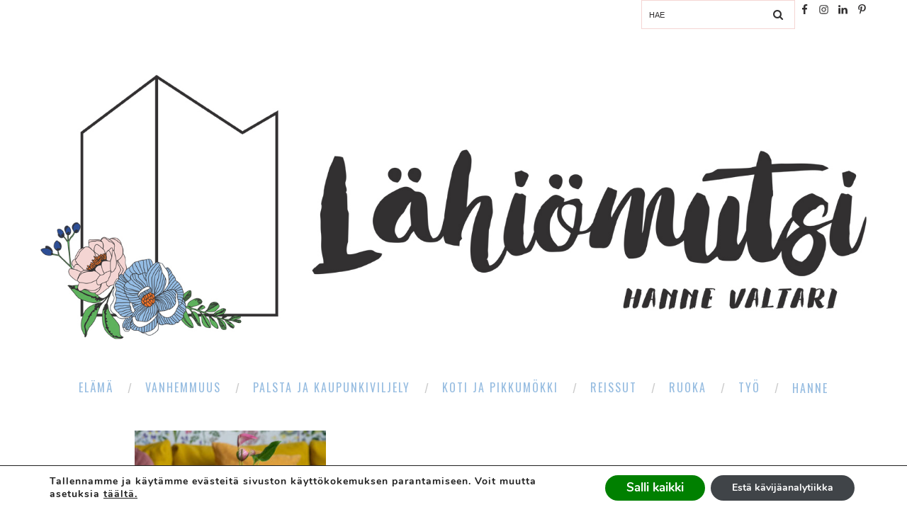

--- FILE ---
content_type: text/html; charset=UTF-8
request_url: https://lahiomutsi.fi/tag/havikkikasveja/
body_size: 42663
content:
<!DOCTYPE html>
<html lang="fi" class="no-js" >
<!-- start -->
<head>





	
	
	<meta charset="UTF-8" />
	<meta name="viewport" content="width=device-width, initial-scale=1, maximum-scale=1" />
    <meta name="format-detection" content="telephone=no">
<meta name="msvalidate.01" content="991E68D435F433A8246D627E1DB7C4C3" />
	
	<meta name='robots' content='index, follow, max-image-preview:large, max-snippet:-1, max-video-preview:-1' />
<link rel="alternate" hreflang="fi" href="https://lahiomutsi.fi/tag/havikkikasveja/" />
<link rel="alternate" hreflang="x-default" href="https://lahiomutsi.fi/tag/havikkikasveja/" />

	<!-- This site is optimized with the Yoast SEO Premium plugin v26.8 (Yoast SEO v26.8) - https://yoast.com/product/yoast-seo-premium-wordpress/ -->
	<title>hävikkikasveja Archives - Lähiömutsi</title>
	<link rel="canonical" href="https://lahiomutsi.fi/tag/havikkikasveja/" />
	<meta property="og:locale" content="fi_FI" />
	<meta property="og:type" content="article" />
	<meta property="og:title" content="hävikkikasveja arkistot" />
	<meta property="og:url" content="https://lahiomutsi.fi/tag/havikkikasveja/" />
	<meta property="og:site_name" content="Lähiömutsi" />
	<meta name="twitter:card" content="summary_large_image" />
	<script type="application/ld+json" class="yoast-schema-graph">{"@context":"https://schema.org","@graph":[{"@type":"CollectionPage","@id":"https://lahiomutsi.fi/tag/havikkikasveja/","url":"https://lahiomutsi.fi/tag/havikkikasveja/","name":"hävikkikasveja Archives - Lähiömutsi","isPartOf":{"@id":"https://lahiomutsi.fi/#website"},"primaryImageOfPage":{"@id":"https://lahiomutsi.fi/tag/havikkikasveja/#primaryimage"},"image":{"@id":"https://lahiomutsi.fi/tag/havikkikasveja/#primaryimage"},"thumbnailUrl":"https://lahiomutsi.fi/wp-content/uploads/2023/03/lahiomutsi-viherkasvit-havikkikukat-kukkis-sisakasvit-2.jpg","breadcrumb":{"@id":"https://lahiomutsi.fi/tag/havikkikasveja/#breadcrumb"},"inLanguage":"fi"},{"@type":"ImageObject","inLanguage":"fi","@id":"https://lahiomutsi.fi/tag/havikkikasveja/#primaryimage","url":"https://lahiomutsi.fi/wp-content/uploads/2023/03/lahiomutsi-viherkasvit-havikkikukat-kukkis-sisakasvit-2.jpg","contentUrl":"https://lahiomutsi.fi/wp-content/uploads/2023/03/lahiomutsi-viherkasvit-havikkikukat-kukkis-sisakasvit-2.jpg","width":1080,"height":1620},{"@type":"BreadcrumbList","@id":"https://lahiomutsi.fi/tag/havikkikasveja/#breadcrumb","itemListElement":[{"@type":"ListItem","position":1,"name":"Home","item":"https://lahiomutsi.fi/"},{"@type":"ListItem","position":2,"name":"hävikkikasveja"}]},{"@type":"WebSite","@id":"https://lahiomutsi.fi/#website","url":"https://lahiomutsi.fi/","name":"Lähiömutsi","description":"Ajatuskoostamo + perheblogi","publisher":{"@id":"https://lahiomutsi.fi/#/schema/person/e6f2bf9cf9f8977e590ab81b19f27cce"},"potentialAction":[{"@type":"SearchAction","target":{"@type":"EntryPoint","urlTemplate":"https://lahiomutsi.fi/?s={search_term_string}"},"query-input":{"@type":"PropertyValueSpecification","valueRequired":true,"valueName":"search_term_string"}}],"inLanguage":"fi"},{"@type":["Person","Organization"],"@id":"https://lahiomutsi.fi/#/schema/person/e6f2bf9cf9f8977e590ab81b19f27cce","name":"Hanne / Lähiömutsi","logo":{"@id":"https://lahiomutsi.fi/#/schema/person/image/"}}]}</script>
	<!-- / Yoast SEO Premium plugin. -->


<link rel='dns-prefetch' href='//use.fontawesome.com' />
<link rel='dns-prefetch' href='//fonts.googleapis.com' />
<link rel="alternate" type="application/rss+xml" title="Lähiömutsi &raquo; syöte" href="https://lahiomutsi.fi/feed/" />
<link rel="alternate" type="application/rss+xml" title="Lähiömutsi &raquo; kommenttien syöte" href="https://lahiomutsi.fi/comments/feed/" />
<script type="text/javascript" id="wpp-js" src="https://lahiomutsi.fi/wp-content/plugins/wordpress-popular-posts/assets/js/wpp.min.js?ver=7.3.6" data-sampling="0" data-sampling-rate="100" data-api-url="https://lahiomutsi.fi/wp-json/wordpress-popular-posts" data-post-id="0" data-token="0dcee96c09" data-lang="0" data-debug="0"></script>
<link rel="alternate" type="application/rss+xml" title="Lähiömutsi &raquo; hävikkikasveja avainsanan RSS-syöte" href="https://lahiomutsi.fi/tag/havikkikasveja/feed/" />
<style id='wp-img-auto-sizes-contain-inline-css' type='text/css'>
img:is([sizes=auto i],[sizes^="auto," i]){contain-intrinsic-size:3000px 1500px}
/*# sourceURL=wp-img-auto-sizes-contain-inline-css */
</style>
<link rel='stylesheet' id='neliofp_style_css-css' href='https://lahiomutsi.fi/wp-content/plugins/nelio-featured-posts/assets/style.min.css?ver=2.2.4' type='text/css' media='all' />

<link rel='stylesheet' id='ot-google-fonts-css' href='//fonts.googleapis.com/css?family=Montserrat:regular,700%7COswald:300,regular,700%7CPlayfair+Display:regular,italic' type='text/css' media='all' />
<link rel='stylesheet' id='sbi_styles-css' href='https://lahiomutsi.fi/wp-content/plugins/instagram-feed/css/sbi-styles.min.css?ver=6.10.0' type='text/css' media='all' />
<link rel='stylesheet' id='wp-block-library-css' href='https://lahiomutsi.fi/wp-includes/css/dist/block-library/style.min.css?ver=6.9' type='text/css' media='all' />
<style id='wp-block-heading-inline-css' type='text/css'>
h1:where(.wp-block-heading).has-background,h2:where(.wp-block-heading).has-background,h3:where(.wp-block-heading).has-background,h4:where(.wp-block-heading).has-background,h5:where(.wp-block-heading).has-background,h6:where(.wp-block-heading).has-background{padding:1.25em 2.375em}h1.has-text-align-left[style*=writing-mode]:where([style*=vertical-lr]),h1.has-text-align-right[style*=writing-mode]:where([style*=vertical-rl]),h2.has-text-align-left[style*=writing-mode]:where([style*=vertical-lr]),h2.has-text-align-right[style*=writing-mode]:where([style*=vertical-rl]),h3.has-text-align-left[style*=writing-mode]:where([style*=vertical-lr]),h3.has-text-align-right[style*=writing-mode]:where([style*=vertical-rl]),h4.has-text-align-left[style*=writing-mode]:where([style*=vertical-lr]),h4.has-text-align-right[style*=writing-mode]:where([style*=vertical-rl]),h5.has-text-align-left[style*=writing-mode]:where([style*=vertical-lr]),h5.has-text-align-right[style*=writing-mode]:where([style*=vertical-rl]),h6.has-text-align-left[style*=writing-mode]:where([style*=vertical-lr]),h6.has-text-align-right[style*=writing-mode]:where([style*=vertical-rl]){rotate:180deg}
/*# sourceURL=https://lahiomutsi.fi/wp-includes/blocks/heading/style.min.css */
</style>
<style id='wp-block-image-inline-css' type='text/css'>
.wp-block-image>a,.wp-block-image>figure>a{display:inline-block}.wp-block-image img{box-sizing:border-box;height:auto;max-width:100%;vertical-align:bottom}@media not (prefers-reduced-motion){.wp-block-image img.hide{visibility:hidden}.wp-block-image img.show{animation:show-content-image .4s}}.wp-block-image[style*=border-radius] img,.wp-block-image[style*=border-radius]>a{border-radius:inherit}.wp-block-image.has-custom-border img{box-sizing:border-box}.wp-block-image.aligncenter{text-align:center}.wp-block-image.alignfull>a,.wp-block-image.alignwide>a{width:100%}.wp-block-image.alignfull img,.wp-block-image.alignwide img{height:auto;width:100%}.wp-block-image .aligncenter,.wp-block-image .alignleft,.wp-block-image .alignright,.wp-block-image.aligncenter,.wp-block-image.alignleft,.wp-block-image.alignright{display:table}.wp-block-image .aligncenter>figcaption,.wp-block-image .alignleft>figcaption,.wp-block-image .alignright>figcaption,.wp-block-image.aligncenter>figcaption,.wp-block-image.alignleft>figcaption,.wp-block-image.alignright>figcaption{caption-side:bottom;display:table-caption}.wp-block-image .alignleft{float:left;margin:.5em 1em .5em 0}.wp-block-image .alignright{float:right;margin:.5em 0 .5em 1em}.wp-block-image .aligncenter{margin-left:auto;margin-right:auto}.wp-block-image :where(figcaption){margin-bottom:1em;margin-top:.5em}.wp-block-image.is-style-circle-mask img{border-radius:9999px}@supports ((-webkit-mask-image:none) or (mask-image:none)) or (-webkit-mask-image:none){.wp-block-image.is-style-circle-mask img{border-radius:0;-webkit-mask-image:url('data:image/svg+xml;utf8,<svg viewBox="0 0 100 100" xmlns="http://www.w3.org/2000/svg"><circle cx="50" cy="50" r="50"/></svg>');mask-image:url('data:image/svg+xml;utf8,<svg viewBox="0 0 100 100" xmlns="http://www.w3.org/2000/svg"><circle cx="50" cy="50" r="50"/></svg>');mask-mode:alpha;-webkit-mask-position:center;mask-position:center;-webkit-mask-repeat:no-repeat;mask-repeat:no-repeat;-webkit-mask-size:contain;mask-size:contain}}:root :where(.wp-block-image.is-style-rounded img,.wp-block-image .is-style-rounded img){border-radius:9999px}.wp-block-image figure{margin:0}.wp-lightbox-container{display:flex;flex-direction:column;position:relative}.wp-lightbox-container img{cursor:zoom-in}.wp-lightbox-container img:hover+button{opacity:1}.wp-lightbox-container button{align-items:center;backdrop-filter:blur(16px) saturate(180%);background-color:#5a5a5a40;border:none;border-radius:4px;cursor:zoom-in;display:flex;height:20px;justify-content:center;opacity:0;padding:0;position:absolute;right:16px;text-align:center;top:16px;width:20px;z-index:100}@media not (prefers-reduced-motion){.wp-lightbox-container button{transition:opacity .2s ease}}.wp-lightbox-container button:focus-visible{outline:3px auto #5a5a5a40;outline:3px auto -webkit-focus-ring-color;outline-offset:3px}.wp-lightbox-container button:hover{cursor:pointer;opacity:1}.wp-lightbox-container button:focus{opacity:1}.wp-lightbox-container button:focus,.wp-lightbox-container button:hover,.wp-lightbox-container button:not(:hover):not(:active):not(.has-background){background-color:#5a5a5a40;border:none}.wp-lightbox-overlay{box-sizing:border-box;cursor:zoom-out;height:100vh;left:0;overflow:hidden;position:fixed;top:0;visibility:hidden;width:100%;z-index:100000}.wp-lightbox-overlay .close-button{align-items:center;cursor:pointer;display:flex;justify-content:center;min-height:40px;min-width:40px;padding:0;position:absolute;right:calc(env(safe-area-inset-right) + 16px);top:calc(env(safe-area-inset-top) + 16px);z-index:5000000}.wp-lightbox-overlay .close-button:focus,.wp-lightbox-overlay .close-button:hover,.wp-lightbox-overlay .close-button:not(:hover):not(:active):not(.has-background){background:none;border:none}.wp-lightbox-overlay .lightbox-image-container{height:var(--wp--lightbox-container-height);left:50%;overflow:hidden;position:absolute;top:50%;transform:translate(-50%,-50%);transform-origin:top left;width:var(--wp--lightbox-container-width);z-index:9999999999}.wp-lightbox-overlay .wp-block-image{align-items:center;box-sizing:border-box;display:flex;height:100%;justify-content:center;margin:0;position:relative;transform-origin:0 0;width:100%;z-index:3000000}.wp-lightbox-overlay .wp-block-image img{height:var(--wp--lightbox-image-height);min-height:var(--wp--lightbox-image-height);min-width:var(--wp--lightbox-image-width);width:var(--wp--lightbox-image-width)}.wp-lightbox-overlay .wp-block-image figcaption{display:none}.wp-lightbox-overlay button{background:none;border:none}.wp-lightbox-overlay .scrim{background-color:#fff;height:100%;opacity:.9;position:absolute;width:100%;z-index:2000000}.wp-lightbox-overlay.active{visibility:visible}@media not (prefers-reduced-motion){.wp-lightbox-overlay.active{animation:turn-on-visibility .25s both}.wp-lightbox-overlay.active img{animation:turn-on-visibility .35s both}.wp-lightbox-overlay.show-closing-animation:not(.active){animation:turn-off-visibility .35s both}.wp-lightbox-overlay.show-closing-animation:not(.active) img{animation:turn-off-visibility .25s both}.wp-lightbox-overlay.zoom.active{animation:none;opacity:1;visibility:visible}.wp-lightbox-overlay.zoom.active .lightbox-image-container{animation:lightbox-zoom-in .4s}.wp-lightbox-overlay.zoom.active .lightbox-image-container img{animation:none}.wp-lightbox-overlay.zoom.active .scrim{animation:turn-on-visibility .4s forwards}.wp-lightbox-overlay.zoom.show-closing-animation:not(.active){animation:none}.wp-lightbox-overlay.zoom.show-closing-animation:not(.active) .lightbox-image-container{animation:lightbox-zoom-out .4s}.wp-lightbox-overlay.zoom.show-closing-animation:not(.active) .lightbox-image-container img{animation:none}.wp-lightbox-overlay.zoom.show-closing-animation:not(.active) .scrim{animation:turn-off-visibility .4s forwards}}@keyframes show-content-image{0%{visibility:hidden}99%{visibility:hidden}to{visibility:visible}}@keyframes turn-on-visibility{0%{opacity:0}to{opacity:1}}@keyframes turn-off-visibility{0%{opacity:1;visibility:visible}99%{opacity:0;visibility:visible}to{opacity:0;visibility:hidden}}@keyframes lightbox-zoom-in{0%{transform:translate(calc((-100vw + var(--wp--lightbox-scrollbar-width))/2 + var(--wp--lightbox-initial-left-position)),calc(-50vh + var(--wp--lightbox-initial-top-position))) scale(var(--wp--lightbox-scale))}to{transform:translate(-50%,-50%) scale(1)}}@keyframes lightbox-zoom-out{0%{transform:translate(-50%,-50%) scale(1);visibility:visible}99%{visibility:visible}to{transform:translate(calc((-100vw + var(--wp--lightbox-scrollbar-width))/2 + var(--wp--lightbox-initial-left-position)),calc(-50vh + var(--wp--lightbox-initial-top-position))) scale(var(--wp--lightbox-scale));visibility:hidden}}
/*# sourceURL=https://lahiomutsi.fi/wp-includes/blocks/image/style.min.css */
</style>
<style id='wp-block-list-inline-css' type='text/css'>
ol,ul{box-sizing:border-box}:root :where(.wp-block-list.has-background){padding:1.25em 2.375em}
/*# sourceURL=https://lahiomutsi.fi/wp-includes/blocks/list/style.min.css */
</style>
<style id='wp-block-paragraph-inline-css' type='text/css'>
.is-small-text{font-size:.875em}.is-regular-text{font-size:1em}.is-large-text{font-size:2.25em}.is-larger-text{font-size:3em}.has-drop-cap:not(:focus):first-letter{float:left;font-size:8.4em;font-style:normal;font-weight:100;line-height:.68;margin:.05em .1em 0 0;text-transform:uppercase}body.rtl .has-drop-cap:not(:focus):first-letter{float:none;margin-left:.1em}p.has-drop-cap.has-background{overflow:hidden}:root :where(p.has-background){padding:1.25em 2.375em}:where(p.has-text-color:not(.has-link-color)) a{color:inherit}p.has-text-align-left[style*="writing-mode:vertical-lr"],p.has-text-align-right[style*="writing-mode:vertical-rl"]{rotate:180deg}
/*# sourceURL=https://lahiomutsi.fi/wp-includes/blocks/paragraph/style.min.css */
</style>
<style id='global-styles-inline-css' type='text/css'>
:root{--wp--preset--aspect-ratio--square: 1;--wp--preset--aspect-ratio--4-3: 4/3;--wp--preset--aspect-ratio--3-4: 3/4;--wp--preset--aspect-ratio--3-2: 3/2;--wp--preset--aspect-ratio--2-3: 2/3;--wp--preset--aspect-ratio--16-9: 16/9;--wp--preset--aspect-ratio--9-16: 9/16;--wp--preset--color--black: #000000;--wp--preset--color--cyan-bluish-gray: #abb8c3;--wp--preset--color--white: #ffffff;--wp--preset--color--pale-pink: #f78da7;--wp--preset--color--vivid-red: #cf2e2e;--wp--preset--color--luminous-vivid-orange: #ff6900;--wp--preset--color--luminous-vivid-amber: #fcb900;--wp--preset--color--light-green-cyan: #7bdcb5;--wp--preset--color--vivid-green-cyan: #00d084;--wp--preset--color--pale-cyan-blue: #8ed1fc;--wp--preset--color--vivid-cyan-blue: #0693e3;--wp--preset--color--vivid-purple: #9b51e0;--wp--preset--gradient--vivid-cyan-blue-to-vivid-purple: linear-gradient(135deg,rgb(6,147,227) 0%,rgb(155,81,224) 100%);--wp--preset--gradient--light-green-cyan-to-vivid-green-cyan: linear-gradient(135deg,rgb(122,220,180) 0%,rgb(0,208,130) 100%);--wp--preset--gradient--luminous-vivid-amber-to-luminous-vivid-orange: linear-gradient(135deg,rgb(252,185,0) 0%,rgb(255,105,0) 100%);--wp--preset--gradient--luminous-vivid-orange-to-vivid-red: linear-gradient(135deg,rgb(255,105,0) 0%,rgb(207,46,46) 100%);--wp--preset--gradient--very-light-gray-to-cyan-bluish-gray: linear-gradient(135deg,rgb(238,238,238) 0%,rgb(169,184,195) 100%);--wp--preset--gradient--cool-to-warm-spectrum: linear-gradient(135deg,rgb(74,234,220) 0%,rgb(151,120,209) 20%,rgb(207,42,186) 40%,rgb(238,44,130) 60%,rgb(251,105,98) 80%,rgb(254,248,76) 100%);--wp--preset--gradient--blush-light-purple: linear-gradient(135deg,rgb(255,206,236) 0%,rgb(152,150,240) 100%);--wp--preset--gradient--blush-bordeaux: linear-gradient(135deg,rgb(254,205,165) 0%,rgb(254,45,45) 50%,rgb(107,0,62) 100%);--wp--preset--gradient--luminous-dusk: linear-gradient(135deg,rgb(255,203,112) 0%,rgb(199,81,192) 50%,rgb(65,88,208) 100%);--wp--preset--gradient--pale-ocean: linear-gradient(135deg,rgb(255,245,203) 0%,rgb(182,227,212) 50%,rgb(51,167,181) 100%);--wp--preset--gradient--electric-grass: linear-gradient(135deg,rgb(202,248,128) 0%,rgb(113,206,126) 100%);--wp--preset--gradient--midnight: linear-gradient(135deg,rgb(2,3,129) 0%,rgb(40,116,252) 100%);--wp--preset--font-size--small: 13px;--wp--preset--font-size--medium: 20px;--wp--preset--font-size--large: 36px;--wp--preset--font-size--x-large: 42px;--wp--preset--spacing--20: 0.44rem;--wp--preset--spacing--30: 0.67rem;--wp--preset--spacing--40: 1rem;--wp--preset--spacing--50: 1.5rem;--wp--preset--spacing--60: 2.25rem;--wp--preset--spacing--70: 3.38rem;--wp--preset--spacing--80: 5.06rem;--wp--preset--shadow--natural: 6px 6px 9px rgba(0, 0, 0, 0.2);--wp--preset--shadow--deep: 12px 12px 50px rgba(0, 0, 0, 0.4);--wp--preset--shadow--sharp: 6px 6px 0px rgba(0, 0, 0, 0.2);--wp--preset--shadow--outlined: 6px 6px 0px -3px rgb(255, 255, 255), 6px 6px rgb(0, 0, 0);--wp--preset--shadow--crisp: 6px 6px 0px rgb(0, 0, 0);}:where(.is-layout-flex){gap: 0.5em;}:where(.is-layout-grid){gap: 0.5em;}body .is-layout-flex{display: flex;}.is-layout-flex{flex-wrap: wrap;align-items: center;}.is-layout-flex > :is(*, div){margin: 0;}body .is-layout-grid{display: grid;}.is-layout-grid > :is(*, div){margin: 0;}:where(.wp-block-columns.is-layout-flex){gap: 2em;}:where(.wp-block-columns.is-layout-grid){gap: 2em;}:where(.wp-block-post-template.is-layout-flex){gap: 1.25em;}:where(.wp-block-post-template.is-layout-grid){gap: 1.25em;}.has-black-color{color: var(--wp--preset--color--black) !important;}.has-cyan-bluish-gray-color{color: var(--wp--preset--color--cyan-bluish-gray) !important;}.has-white-color{color: var(--wp--preset--color--white) !important;}.has-pale-pink-color{color: var(--wp--preset--color--pale-pink) !important;}.has-vivid-red-color{color: var(--wp--preset--color--vivid-red) !important;}.has-luminous-vivid-orange-color{color: var(--wp--preset--color--luminous-vivid-orange) !important;}.has-luminous-vivid-amber-color{color: var(--wp--preset--color--luminous-vivid-amber) !important;}.has-light-green-cyan-color{color: var(--wp--preset--color--light-green-cyan) !important;}.has-vivid-green-cyan-color{color: var(--wp--preset--color--vivid-green-cyan) !important;}.has-pale-cyan-blue-color{color: var(--wp--preset--color--pale-cyan-blue) !important;}.has-vivid-cyan-blue-color{color: var(--wp--preset--color--vivid-cyan-blue) !important;}.has-vivid-purple-color{color: var(--wp--preset--color--vivid-purple) !important;}.has-black-background-color{background-color: var(--wp--preset--color--black) !important;}.has-cyan-bluish-gray-background-color{background-color: var(--wp--preset--color--cyan-bluish-gray) !important;}.has-white-background-color{background-color: var(--wp--preset--color--white) !important;}.has-pale-pink-background-color{background-color: var(--wp--preset--color--pale-pink) !important;}.has-vivid-red-background-color{background-color: var(--wp--preset--color--vivid-red) !important;}.has-luminous-vivid-orange-background-color{background-color: var(--wp--preset--color--luminous-vivid-orange) !important;}.has-luminous-vivid-amber-background-color{background-color: var(--wp--preset--color--luminous-vivid-amber) !important;}.has-light-green-cyan-background-color{background-color: var(--wp--preset--color--light-green-cyan) !important;}.has-vivid-green-cyan-background-color{background-color: var(--wp--preset--color--vivid-green-cyan) !important;}.has-pale-cyan-blue-background-color{background-color: var(--wp--preset--color--pale-cyan-blue) !important;}.has-vivid-cyan-blue-background-color{background-color: var(--wp--preset--color--vivid-cyan-blue) !important;}.has-vivid-purple-background-color{background-color: var(--wp--preset--color--vivid-purple) !important;}.has-black-border-color{border-color: var(--wp--preset--color--black) !important;}.has-cyan-bluish-gray-border-color{border-color: var(--wp--preset--color--cyan-bluish-gray) !important;}.has-white-border-color{border-color: var(--wp--preset--color--white) !important;}.has-pale-pink-border-color{border-color: var(--wp--preset--color--pale-pink) !important;}.has-vivid-red-border-color{border-color: var(--wp--preset--color--vivid-red) !important;}.has-luminous-vivid-orange-border-color{border-color: var(--wp--preset--color--luminous-vivid-orange) !important;}.has-luminous-vivid-amber-border-color{border-color: var(--wp--preset--color--luminous-vivid-amber) !important;}.has-light-green-cyan-border-color{border-color: var(--wp--preset--color--light-green-cyan) !important;}.has-vivid-green-cyan-border-color{border-color: var(--wp--preset--color--vivid-green-cyan) !important;}.has-pale-cyan-blue-border-color{border-color: var(--wp--preset--color--pale-cyan-blue) !important;}.has-vivid-cyan-blue-border-color{border-color: var(--wp--preset--color--vivid-cyan-blue) !important;}.has-vivid-purple-border-color{border-color: var(--wp--preset--color--vivid-purple) !important;}.has-vivid-cyan-blue-to-vivid-purple-gradient-background{background: var(--wp--preset--gradient--vivid-cyan-blue-to-vivid-purple) !important;}.has-light-green-cyan-to-vivid-green-cyan-gradient-background{background: var(--wp--preset--gradient--light-green-cyan-to-vivid-green-cyan) !important;}.has-luminous-vivid-amber-to-luminous-vivid-orange-gradient-background{background: var(--wp--preset--gradient--luminous-vivid-amber-to-luminous-vivid-orange) !important;}.has-luminous-vivid-orange-to-vivid-red-gradient-background{background: var(--wp--preset--gradient--luminous-vivid-orange-to-vivid-red) !important;}.has-very-light-gray-to-cyan-bluish-gray-gradient-background{background: var(--wp--preset--gradient--very-light-gray-to-cyan-bluish-gray) !important;}.has-cool-to-warm-spectrum-gradient-background{background: var(--wp--preset--gradient--cool-to-warm-spectrum) !important;}.has-blush-light-purple-gradient-background{background: var(--wp--preset--gradient--blush-light-purple) !important;}.has-blush-bordeaux-gradient-background{background: var(--wp--preset--gradient--blush-bordeaux) !important;}.has-luminous-dusk-gradient-background{background: var(--wp--preset--gradient--luminous-dusk) !important;}.has-pale-ocean-gradient-background{background: var(--wp--preset--gradient--pale-ocean) !important;}.has-electric-grass-gradient-background{background: var(--wp--preset--gradient--electric-grass) !important;}.has-midnight-gradient-background{background: var(--wp--preset--gradient--midnight) !important;}.has-small-font-size{font-size: var(--wp--preset--font-size--small) !important;}.has-medium-font-size{font-size: var(--wp--preset--font-size--medium) !important;}.has-large-font-size{font-size: var(--wp--preset--font-size--large) !important;}.has-x-large-font-size{font-size: var(--wp--preset--font-size--x-large) !important;}
/*# sourceURL=global-styles-inline-css */
</style>

<style id='classic-theme-styles-inline-css' type='text/css'>
/*! This file is auto-generated */
.wp-block-button__link{color:#fff;background-color:#32373c;border-radius:9999px;box-shadow:none;text-decoration:none;padding:calc(.667em + 2px) calc(1.333em + 2px);font-size:1.125em}.wp-block-file__button{background:#32373c;color:#fff;text-decoration:none}
/*# sourceURL=/wp-includes/css/classic-themes.min.css */
</style>
<link rel='stylesheet' id='expanding-archives-css' href='https://lahiomutsi.fi/wp-content/plugins/expanding-archives/assets/build/css/expanding-archives.css?ver=2.1.0' type='text/css' media='all' />
<link rel='stylesheet' id='likebtn_style-css' href='https://lahiomutsi.fi/wp-content/plugins/likebtn-like-button/public/css/style.css?ver=6.9' type='text/css' media='all' />
<link rel='stylesheet' id='wordpress-popular-posts-css-css' href='https://lahiomutsi.fi/wp-content/plugins/wordpress-popular-posts/assets/css/wpp.css?ver=7.3.6' type='text/css' media='all' />
<link rel='stylesheet' id='prettyphoto-css' href='https://lahiomutsi.fi/wp-content/plugins/js_composer/assets/lib/vendor/prettyphoto/css/prettyPhoto.min.css?ver=7.9' type='text/css' media='all' />
<link rel='stylesheet' id='style-css' href='https://lahiomutsi.fi/wp-content/themes/amory/style.css?ver=6.9' type='text/css' media='all' />
<style id='style-inline-css' type='text/css'>


.block_footer_text, .quote-category .blogpostcategory, .quote-widget p, .quote-widget {font-family: Playfair Display, "Helvetica Neue", Arial, Helvetica, Verdana, sans-serif;}
body {	 
	background:#ffffff   !important;
	color:#323031;
	font-family: , "Helvetica Neue", Arial, Helvetica, Verdana, sans-serif;
	font-size: 16px;
	font-weight: normal;
}

::selection { background: #000; color:#fff; text-shadow: none; }

h1, h2, h3, h4, h5, h6, .block1 p, .hebe .tp-tab-desc, .post-meta a, .blog-category a, .pmc-home-products-title, .gyges .tp-tab-title {font-family: Oswald, "Helvetica Neue", Arial, Helvetica, Verdana, sans-serif;}
h1 { 	
	color:#333;
	font-size: 40px !important;
	}
	
h2, .term-description p { 	
	color:#333;
	font-size: 36px !important;
	}

h3 { 	
	color:#333;
	font-size: 30px !important;
	}

h4 { 	
	color:#333;
	font-size: 26px !important;
	}	
	
h5 { 	
	color:#333;
	font-size: 22px !important;
	}	

h6 { 	
	color:#333;
	font-size: 18px !important;
	}	

.pagenav a {font-family: Oswald !important;
			  font-size: 12px;
			  font-weight:normal;
			  color:#222222;
}
.block1_lower_text p,.widget_wysija_cont .updated, .widget_wysija_cont .login .message, p.edd-logged-in, #edd_login_form, #edd_login_form p  {font-family: , "Helvetica Neue", Arial, Helvetica, Verdana, sans-serif !important;color:#444;font-size:14px;}

a, select, input, textarea, button{ color:#343434;}
h3#reply-title, select, input, textarea, button, .link-category .title a{font-family: , "Helvetica Neue", Arial, Helvetica, Verdana, sans-serif;}

.prev-post-title, .next-post-title, .blogmore, .more-link, .widget_products a span, .widget_top_rated_products a span, .widget_recently_viewed_products a span {font-family: Oswald, "Helvetica Neue", Arial, Helvetica, Verdana, sans-serif;}

/* ***********************
--------------------------------------
------------MAIN COLOR----------
--------------------------------------
*********************** */

a:hover, span, .current-menu-item a, .blogmore, .more-link, .pagenav.fixedmenu li a:hover, .widget ul li a:hover,.pagenav.fixedmenu li.current-menu-item > a,.block2_text a,
.blogcontent a, .sentry a, .post-meta a:hover, .sidebar .social_icons i:hover,.blog_social .addthis_toolbox a:hover, .addthis_toolbox a:hover, .content.blog .single-date, a.post-meta-author, .block1_text p,
.grid .blog-category a, .pmc-main-menu li.colored a, #footer .widget ul li a:hover, .sidebar .widget ul li a:hover, #footer a:hover, .woocommerce ul.products li.product h3:hover,
.woocommerce .woocommerce-breadcrumb a:hover, .widget_products a span:hover, .widget_top_rated_products a span:hover, .widget_recently_viewed_products a span:hover

{
	color:#97bde1;
}

.su-quote-style-default  {border-left:5px solid #97bde1;}
.addthis_toolbox a i:hover, .cartTopDetails .product_list_widget  li a:hover {color:#97bde1 !important;}
 
/* ***********************
--------------------------------------
------------BACKGROUND MAIN COLOR----------
--------------------------------------
*********************** */

.top-cart, .widget_tag_cloud a:hover, .sidebar .widget_search #searchsubmit,
.specificComment .comment-reply-link:hover, #submit:hover,  .wpcf7-submit:hover, #submit:hover,
.link-title-previous:hover, .link-title-next:hover, .specificComment .comment-edit-link:hover, .specificComment .comment-reply-link:hover, h3#reply-title small a:hover, .pagenav li a:after,
.widget_wysija_cont .wysija-submit,.widget ul li:before, #footer .widget_search #searchsubmit, .amory-read-more a:hover, .blogpost .tags a:hover,
.mainwrap.single-default.sidebar .link-title-next:hover, .mainwrap.single-default.sidebar .link-title-previous:hover, .amory-home-deals-more a:hover, .top-search-form i:hover, .edd-submit.button.blue:hover,
ul#menu-top-menu, a.catlink:hover, .woocommerce ul.products li.product a.button.add_to_cart_button:hover, .woocommerce-page ul.products li.product a.button.add_to_cart_button:hover, .cartTopDetails .product_list_widget  .buttons a:hover,
.woocommerce .cart .button:hover, .woocommerce .cart input.button:hover,
.woocommerce #respond input#submit.alt:hover, .woocommerce a.button.alt:hover, .woocommerce button.button.alt:hover, .woocommerce input.button.alt:hover,
.woocommerce-page input.button:hover, .woocommerce input.button:hover, .woocommerce-page #respond input#submit:hover, .woocommerce .widget_price_filter .price_slider_amount .button:hover,
nav.woocommerce-MyAccount-navigation li a:hover, .woocommerce-Message.woocommerce-Message--info.woocommerce-info a:hover,.woocommerce a.button:hover, .woocommerce-page a.button:hover,
.woocommerce a.added_to_cart:hover, .woocommerce-page a.added_to_cart:hover, .widget_product_search input[type=submit]:hover
  {
	background:#97bde1 ;
}
.woocommerce .widget_price_filter .ui-slider .ui-slider-range, .woocommerce .widget_price_filter .ui-slider .ui-slider-handle {background-color:#97bde1 ;}
.pagenav  li li a:hover {background:none;}
.edd-submit.button.blue:hover, .cart_item.edd_checkout a:hover,  .woocommerce-tabs ul.tabs li:hover, .description_tab.active, .woocommerce div.product .woocommerce-tabs ul.tabs li.active
 {background:#97bde1 !important;}
.link-title-previous:hover, .link-title-next:hover {color:#fff;}
#headerwrap {background:#ffffff;}
.pagenav {background:#323031;}


#amory-slider-wrapper, .amory-rev-slider {padding-top:0px;}

 /* ***********************
--------------------------------------
------------BOXED---------------------
-----------------------------------*/
  
    	.sidebars-wrap.bottom {margin-top:40px}

.top-wrapper {background:#ffffff; color:#323031}
.top-wrapper i, .top-wrapper a, .top-wrapper div, .top-wrapper form input, .top-wrapper form i{color:#323031 !important;}
.top-left .menu > li > a:hover {color:#97bde1 !important;}

.pagenav {background:#323031;border-top:0px solid #000;border-bottom:0px solid #000;}

/*hide header*/

/*footer style option*/
#footer {background: #ffffff}
#footer p, #footer div, #footer a, #footer input, #footer, #footer h1, #footer h2, #footer h3 , #footer h4 , #footer i{color:#323031} 


/*woocommerce columns*/
/* ***********************
--------------------------------------
------------CUSTOM CSS----------
--------------------------------------
*********************** */

/*Here you can add custom CSS*/

.footer_widget1, .footer_widget2, .footer_widget3 {margin-bottom:90px;}
.sidebars-wrap .widget.category_select_slider_posts > div {margin-bottom:27px;}
.menu ul.sub-menu, .menu ul.children {margin-top:62px;}
/*# sourceURL=style-inline-css */
</style>
<link rel='stylesheet' id='simple-social-icons-font-css' href='https://lahiomutsi.fi/wp-content/plugins/simple-social-icons/css/style.css?ver=4.0.0' type='text/css' media='all' />
<link rel='stylesheet' id='mm-compiled-options-mobmenu-css' href='https://lahiomutsi.fi/wp-content/uploads/dynamic-mobmenu.css?ver=2.8.8-701' type='text/css' media='all' />
<link rel='stylesheet' id='mm-google-webfont-oswald-css' href='//fonts.googleapis.com/css?family=Oswald%3Ainherit%2C400&#038;subset=latin%2Clatin-ext&#038;ver=6.9' type='text/css' media='all' />
<link rel='stylesheet' id='mm-google-webfont-dosis-css' href='//fonts.googleapis.com/css?family=Dosis%3Ainherit%2C400&#038;subset=latin%2Clatin-ext&#038;ver=6.9' type='text/css' media='all' />
<link rel='stylesheet' id='heateor_sss_frontend_css-css' href='https://lahiomutsi.fi/wp-content/plugins/sassy-social-share/public/css/sassy-social-share-public.css?ver=3.3.79' type='text/css' media='all' />
<style id='heateor_sss_frontend_css-inline-css' type='text/css'>
.heateor_sss_button_instagram span.heateor_sss_svg,a.heateor_sss_instagram span.heateor_sss_svg{background:radial-gradient(circle at 30% 107%,#fdf497 0,#fdf497 5%,#fd5949 45%,#d6249f 60%,#285aeb 90%)}.heateor_sss_horizontal_sharing .heateor_sss_svg,.heateor_sss_standard_follow_icons_container .heateor_sss_svg{color:#fff;border-width:0px;border-style:solid;border-color:transparent}.heateor_sss_horizontal_sharing .heateorSssTCBackground{color:#666}.heateor_sss_horizontal_sharing span.heateor_sss_svg:hover,.heateor_sss_standard_follow_icons_container span.heateor_sss_svg:hover{border-color:transparent;}.heateor_sss_vertical_sharing span.heateor_sss_svg,.heateor_sss_floating_follow_icons_container span.heateor_sss_svg{color:#fff;border-width:0px;border-style:solid;border-color:transparent;}.heateor_sss_vertical_sharing .heateorSssTCBackground{color:#666;}.heateor_sss_vertical_sharing span.heateor_sss_svg:hover,.heateor_sss_floating_follow_icons_container span.heateor_sss_svg:hover{border-color:transparent;}@media screen and (max-width:783px) {.heateor_sss_vertical_sharing{display:none!important}}div.heateor_sss_sharing_title{text-align:center}div.heateor_sss_sharing_ul{width:100%;text-align:center;}div.heateor_sss_horizontal_sharing div.heateor_sss_sharing_ul a{float:none!important;display:inline-block;}
/*# sourceURL=heateor_sss_frontend_css-inline-css */
</style>
<link rel='stylesheet' id='cssmobmenu-icons-css' href='https://lahiomutsi.fi/wp-content/plugins/mobile-menu/includes/css/mobmenu-icons.css?ver=6.9' type='text/css' media='all' />
<link rel='stylesheet' id='cssmobmenu-css' href='https://lahiomutsi.fi/wp-content/plugins/mobile-menu/includes/css/mobmenu.css?ver=2.8.8' type='text/css' media='all' />
<link rel='stylesheet' id='moove_gdpr_frontend-css' href='https://lahiomutsi.fi/wp-content/plugins/gdpr-cookie-compliance/dist/styles/gdpr-main.css?ver=5.0.10' type='text/css' media='all' />
<style id='moove_gdpr_frontend-inline-css' type='text/css'>
#moove_gdpr_cookie_modal,#moove_gdpr_cookie_info_bar,.gdpr_cookie_settings_shortcode_content{font-family:&#039;Nunito&#039;,sans-serif}#moove_gdpr_save_popup_settings_button{background-color:#373737;color:#fff}#moove_gdpr_save_popup_settings_button:hover{background-color:#000}#moove_gdpr_cookie_info_bar .moove-gdpr-info-bar-container .moove-gdpr-info-bar-content a.mgbutton,#moove_gdpr_cookie_info_bar .moove-gdpr-info-bar-container .moove-gdpr-info-bar-content button.mgbutton{background-color:#404448}#moove_gdpr_cookie_modal .moove-gdpr-modal-content .moove-gdpr-modal-footer-content .moove-gdpr-button-holder a.mgbutton,#moove_gdpr_cookie_modal .moove-gdpr-modal-content .moove-gdpr-modal-footer-content .moove-gdpr-button-holder button.mgbutton,.gdpr_cookie_settings_shortcode_content .gdpr-shr-button.button-green{background-color:#404448;border-color:#404448}#moove_gdpr_cookie_modal .moove-gdpr-modal-content .moove-gdpr-modal-footer-content .moove-gdpr-button-holder a.mgbutton:hover,#moove_gdpr_cookie_modal .moove-gdpr-modal-content .moove-gdpr-modal-footer-content .moove-gdpr-button-holder button.mgbutton:hover,.gdpr_cookie_settings_shortcode_content .gdpr-shr-button.button-green:hover{background-color:#fff;color:#404448}#moove_gdpr_cookie_modal .moove-gdpr-modal-content .moove-gdpr-modal-close i,#moove_gdpr_cookie_modal .moove-gdpr-modal-content .moove-gdpr-modal-close span.gdpr-icon{background-color:#404448;border:1px solid #404448}#moove_gdpr_cookie_info_bar span.moove-gdpr-infobar-allow-all.focus-g,#moove_gdpr_cookie_info_bar span.moove-gdpr-infobar-allow-all:focus,#moove_gdpr_cookie_info_bar button.moove-gdpr-infobar-allow-all.focus-g,#moove_gdpr_cookie_info_bar button.moove-gdpr-infobar-allow-all:focus,#moove_gdpr_cookie_info_bar span.moove-gdpr-infobar-reject-btn.focus-g,#moove_gdpr_cookie_info_bar span.moove-gdpr-infobar-reject-btn:focus,#moove_gdpr_cookie_info_bar button.moove-gdpr-infobar-reject-btn.focus-g,#moove_gdpr_cookie_info_bar button.moove-gdpr-infobar-reject-btn:focus,#moove_gdpr_cookie_info_bar span.change-settings-button.focus-g,#moove_gdpr_cookie_info_bar span.change-settings-button:focus,#moove_gdpr_cookie_info_bar button.change-settings-button.focus-g,#moove_gdpr_cookie_info_bar button.change-settings-button:focus{-webkit-box-shadow:0 0 1px 3px #404448;-moz-box-shadow:0 0 1px 3px #404448;box-shadow:0 0 1px 3px #404448}#moove_gdpr_cookie_modal .moove-gdpr-modal-content .moove-gdpr-modal-close i:hover,#moove_gdpr_cookie_modal .moove-gdpr-modal-content .moove-gdpr-modal-close span.gdpr-icon:hover,#moove_gdpr_cookie_info_bar span[data-href]>u.change-settings-button{color:#404448}#moove_gdpr_cookie_modal .moove-gdpr-modal-content .moove-gdpr-modal-left-content #moove-gdpr-menu li.menu-item-selected a span.gdpr-icon,#moove_gdpr_cookie_modal .moove-gdpr-modal-content .moove-gdpr-modal-left-content #moove-gdpr-menu li.menu-item-selected button span.gdpr-icon{color:inherit}#moove_gdpr_cookie_modal .moove-gdpr-modal-content .moove-gdpr-modal-left-content #moove-gdpr-menu li a span.gdpr-icon,#moove_gdpr_cookie_modal .moove-gdpr-modal-content .moove-gdpr-modal-left-content #moove-gdpr-menu li button span.gdpr-icon{color:inherit}#moove_gdpr_cookie_modal .gdpr-acc-link{line-height:0;font-size:0;color:transparent;position:absolute}#moove_gdpr_cookie_modal .moove-gdpr-modal-content .moove-gdpr-modal-close:hover i,#moove_gdpr_cookie_modal .moove-gdpr-modal-content .moove-gdpr-modal-left-content #moove-gdpr-menu li a,#moove_gdpr_cookie_modal .moove-gdpr-modal-content .moove-gdpr-modal-left-content #moove-gdpr-menu li button,#moove_gdpr_cookie_modal .moove-gdpr-modal-content .moove-gdpr-modal-left-content #moove-gdpr-menu li button i,#moove_gdpr_cookie_modal .moove-gdpr-modal-content .moove-gdpr-modal-left-content #moove-gdpr-menu li a i,#moove_gdpr_cookie_modal .moove-gdpr-modal-content .moove-gdpr-tab-main .moove-gdpr-tab-main-content a:hover,#moove_gdpr_cookie_info_bar.moove-gdpr-dark-scheme .moove-gdpr-info-bar-container .moove-gdpr-info-bar-content a.mgbutton:hover,#moove_gdpr_cookie_info_bar.moove-gdpr-dark-scheme .moove-gdpr-info-bar-container .moove-gdpr-info-bar-content button.mgbutton:hover,#moove_gdpr_cookie_info_bar.moove-gdpr-dark-scheme .moove-gdpr-info-bar-container .moove-gdpr-info-bar-content a:hover,#moove_gdpr_cookie_info_bar.moove-gdpr-dark-scheme .moove-gdpr-info-bar-container .moove-gdpr-info-bar-content button:hover,#moove_gdpr_cookie_info_bar.moove-gdpr-dark-scheme .moove-gdpr-info-bar-container .moove-gdpr-info-bar-content span.change-settings-button:hover,#moove_gdpr_cookie_info_bar.moove-gdpr-dark-scheme .moove-gdpr-info-bar-container .moove-gdpr-info-bar-content button.change-settings-button:hover,#moove_gdpr_cookie_info_bar.moove-gdpr-dark-scheme .moove-gdpr-info-bar-container .moove-gdpr-info-bar-content u.change-settings-button:hover,#moove_gdpr_cookie_info_bar span[data-href]>u.change-settings-button,#moove_gdpr_cookie_info_bar.moove-gdpr-dark-scheme .moove-gdpr-info-bar-container .moove-gdpr-info-bar-content a.mgbutton.focus-g,#moove_gdpr_cookie_info_bar.moove-gdpr-dark-scheme .moove-gdpr-info-bar-container .moove-gdpr-info-bar-content button.mgbutton.focus-g,#moove_gdpr_cookie_info_bar.moove-gdpr-dark-scheme .moove-gdpr-info-bar-container .moove-gdpr-info-bar-content a.focus-g,#moove_gdpr_cookie_info_bar.moove-gdpr-dark-scheme .moove-gdpr-info-bar-container .moove-gdpr-info-bar-content button.focus-g,#moove_gdpr_cookie_info_bar.moove-gdpr-dark-scheme .moove-gdpr-info-bar-container .moove-gdpr-info-bar-content a.mgbutton:focus,#moove_gdpr_cookie_info_bar.moove-gdpr-dark-scheme .moove-gdpr-info-bar-container .moove-gdpr-info-bar-content button.mgbutton:focus,#moove_gdpr_cookie_info_bar.moove-gdpr-dark-scheme .moove-gdpr-info-bar-container .moove-gdpr-info-bar-content a:focus,#moove_gdpr_cookie_info_bar.moove-gdpr-dark-scheme .moove-gdpr-info-bar-container .moove-gdpr-info-bar-content button:focus,#moove_gdpr_cookie_info_bar.moove-gdpr-dark-scheme .moove-gdpr-info-bar-container .moove-gdpr-info-bar-content span.change-settings-button.focus-g,span.change-settings-button:focus,button.change-settings-button.focus-g,button.change-settings-button:focus,#moove_gdpr_cookie_info_bar.moove-gdpr-dark-scheme .moove-gdpr-info-bar-container .moove-gdpr-info-bar-content u.change-settings-button.focus-g,#moove_gdpr_cookie_info_bar.moove-gdpr-dark-scheme .moove-gdpr-info-bar-container .moove-gdpr-info-bar-content u.change-settings-button:focus{color:#404448}#moove_gdpr_cookie_modal .moove-gdpr-branding.focus-g span,#moove_gdpr_cookie_modal .moove-gdpr-modal-content .moove-gdpr-tab-main a.focus-g,#moove_gdpr_cookie_modal .moove-gdpr-modal-content .moove-gdpr-tab-main .gdpr-cd-details-toggle.focus-g{color:#404448}#moove_gdpr_cookie_modal.gdpr_lightbox-hide{display:none}
/*# sourceURL=moove_gdpr_frontend-inline-css */
</style>
<script type="text/javascript" id="likebtn_frontend-js-extra">
/* <![CDATA[ */
var likebtn_eh_data = {"ajaxurl":"https://lahiomutsi.fi/wp-admin/admin-ajax.php","security":"03ecac21da"};
//# sourceURL=likebtn_frontend-js-extra
/* ]]> */
</script>
<script type="text/javascript" src="https://lahiomutsi.fi/wp-content/plugins/likebtn-like-button/public/js/frontend.js?ver=6.9" id="likebtn_frontend-js"></script>
<script type="text/javascript" src="https://lahiomutsi.fi/wp-includes/js/jquery/jquery.min.js?ver=3.7.1" id="jquery-core-js"></script>
<script type="text/javascript" src="https://lahiomutsi.fi/wp-includes/js/jquery/jquery-migrate.min.js?ver=3.4.1" id="jquery-migrate-js"></script>
<script type="text/javascript" src="https://lahiomutsi.fi/wp-content/themes/amory/js/jquery.fitvids.js?ver=1" id="fitvideos-js"></script>
<script type="text/javascript" src="https://lahiomutsi.fi/wp-content/themes/amory/js/jquery.bxslider.js?ver=1" id="bxSlider-js"></script>
<script type="text/javascript" src="https://lahiomutsi.fi/wp-content/themes/amory/js/pmc_infinity.js?ver=1" id="infinity-js"></script>
<script type="text/javascript" src="https://use.fontawesome.com/30ede005b9.js" id="font-awesome_pms-js"></script>
<script type="text/javascript" src="https://lahiomutsi.fi/wp-content/plugins/mobile-menu/includes/js/mobmenu.js?ver=2.8.8" id="mobmenujs-js"></script>
<script></script><link rel="https://api.w.org/" href="https://lahiomutsi.fi/wp-json/" /><link rel="alternate" title="JSON" type="application/json" href="https://lahiomutsi.fi/wp-json/wp/v2/tags/6858" /><link rel="EditURI" type="application/rsd+xml" title="RSD" href="https://lahiomutsi.fi/xmlrpc.php?rsd" />
<meta name="generator" content="WordPress 6.9" />
<meta name="generator" content="WPML ver:4.8.6 stt:18;" />
            <style id="wpp-loading-animation-styles">@-webkit-keyframes bgslide{from{background-position-x:0}to{background-position-x:-200%}}@keyframes bgslide{from{background-position-x:0}to{background-position-x:-200%}}.wpp-widget-block-placeholder,.wpp-shortcode-placeholder{margin:0 auto;width:60px;height:3px;background:#dd3737;background:linear-gradient(90deg,#dd3737 0%,#571313 10%,#dd3737 100%);background-size:200% auto;border-radius:3px;-webkit-animation:bgslide 1s infinite linear;animation:bgslide 1s infinite linear}</style>
            <meta name="generator" content="Powered by WPBakery Page Builder - drag and drop page builder for WordPress."/>
<link rel="icon" href="https://lahiomutsi.fi/wp-content/uploads/2017/08/cropped-varpu.png" sizes="32x32" />
<link rel="icon" href="https://lahiomutsi.fi/wp-content/uploads/2017/08/cropped-varpu.png" sizes="192x192" />
<link rel="apple-touch-icon" href="https://lahiomutsi.fi/wp-content/uploads/2017/08/cropped-varpu.png" />
<meta name="msapplication-TileImage" content="https://lahiomutsi.fi/wp-content/uploads/2017/08/cropped-varpu.png" />
		<style type="text/css" id="wp-custom-css">
			/*
You can add your own CSS here.

Click the help icon above to learn more.
*/
.error, .blog_social  {
display:none;
}
.commentnotice a {
border-bottom:1px black solid;
}

.heateor_sss_sharing_container {
padding-top:13px;
}

.moove-gdpr-infobar-allow-all {
  background-color: green !important;
	font-size:17px !important;
}

.mainwrap.blog.home.default {
padding-top: 20px;
}

.home .content.blog {
float: none;
}

.content.blog {
display: block !important;
margin: auto !important;
max-width: 900px;
}

.blogpostcategory .blogimage img {
display: block;
margin: auto !important;
width: 100%;
}

.blogcontent img {
margin: auto !important;
width: 100%;
padding-bottom: 0px;
}

.blogcontent {
line-height: 1.6;
}

.blogpostcategory.grid {
margin-bottom: 0px;
padding-bottom: 0px;
}

#logo {
margin-top: 30px !important;
margin-bottom: 25px !important;
}

.pagenav {
background: #fff;
}

li a {
color: #97BDE1;
}

/* 404 */

.customize-unpreviewable img {
display: none !important;
}

.menu-item a {
font-size: 16px;
color: #97BDE1;
}

.pagenav.fixedmenu {
background: #fff;
box-shadow: 0px 0px 0px 0px;
}

.pagenav.fixedmenu li a {
color: #97BDE1;
}

.block2 {
padding: 0px;
margin-top: 0px;
margin-bottom: 0px;
}

.sidebars-wrap .widget {
border: 0px !important;
margin-top: 0px;
}

h1 {
line-height: 1.8;
}

h2 {
font-family: montserrat;
text-transform: uppercase;
font-size: 20px !important;
line-height: 1.4;
}

h3 {
font-family: montserrat;
font-size: 16px !important;
text-transform: uppercase;
color: #5EB15D;
line-height: 1.8;
}

h4 {
font-family: montserrat;
font-size: 12px !important;
text-transform: uppercase;
color: #5EB15D;
}

.relatedtitle h4 {
font-size: 16px !important;
}

.relatedPosts {
border-bottom: 0px;
}

.featured_post_link {
font-family: oswald;
font-weight: bold;
line-height: 0.4;
text-transform: uppercase
}

.widget_neliofp_widget article.includes-feat-image {
min-height: 0px;
}


.nav-previous.alignleft {
font-family: oswald;
font-weight: bold;
padding:5px;
background-color: #F5D5D3;
}

.nav-next.alignright a {
font-family: oswald;
font-weight: bold;
padding:5px;
background-color: #F5D5D3;
}

/* arkisto */

.expanding-archive-month-results  {
line-height: 1.3 !important;
}

.expanding-archive-month-results li {
padding-bottom: 8px !important;
}

.expanding-archive-month-results ul li {
list-style-type: circle;
}

/* yksittäinen postaus */

.mainwrap {
float: none;
}

.content.singledefult .blogpost, .singledefult .blogpost img {
display: block !important;
margin: auto !important;
max-width: 900px;
width: 100%;
}

.blogsingleimage {
display: block ;
margin: auto !important;
max-width: 900px !important;
}

.content.singledefult .blogpost, .singledefult .blogpost img {
padding-bottom: 0px;
}

.blogpost {
box-shadow: 0px 0px 0px 0px !important;
}

.post-comments-title h4 {
font-size: 16px !important;
}

.post-comments-title a {
width: 130px;
margin: auto;
padding: 8px;
background-color: #F5D5D3 !important;
font-family: oswald;
text-transform: uppercase;
}

.post-meta {
margin-top: 20px !important;
}

.title {
margin-top: 20px !important;
}

.related .post-meta-time {
display: none;
}

p {
font-family: lora;
font-weight: 300;
line-height: 1.7;
}

li a {
font-family: oswald;
}

.sidebar .widget, .block2_img, .block2_text {
box-shadow: 0px 0px 0px 0px;
margin: 0px;
}

.sidebar {
margin-right: 20px !important;
}

.blog-category a {
color: #F5D5D3 !important;
}

.post-meta a {
color: #97BDE1;
}


a.post-meta-author {
display: none;
}

.widget ul li a {
color: #323031;
font-family: oswald;
}

.commenttext p {
padding-top: 15px !important;
line-height: 1.8 !important;
}

.blog_social, .socialsingle {
color: #F1742A;
font-family: oswald;
}

.content.blog, .blogpostcategory {
box-shadow: 0px 0px 0px 0px;
}

/* gridinäkymä */

.grid .blog-category {
    text-align: left;
    margin-top: 10px;
    margin-bottom: 0;
}


/* yksittäinen postaus */

.singledefult .blogpost {
align: left;
}

.content.singlepage {
margin-top: 0px;
}

.mainwrap.single-default .link-title-next, .mainwrap.single-default .link-title-previous {
border: 0px solid !important;
background: #F5D5D3;
}

#submit.submit {
background: #97BDE1;
border: 0px;
font-family: oswald;
}

.widget_tag_cloud a, .blogpost .tags a {
display: none;
}

/* kommentit */

a.comment-reply-link {
background-color: #F5D5D3 !important;
}

ol.commentlist {
border-bottom: 0px;
box-shadow: 0px 0px 0px 0px;

}

/* kauppa-sivu */

.nocomments {
display: none;
}

.content.singlepage {
box-shadow: 0px 0px 0px 0px;
}

/* instablock */


.block3 {
display: none;
}

.sb_instagram, .sbi.sbi_col_8.sbi_medium {
width: 80% !important;
}


.sbi_follow_btn a {
border-radius: 0px !important;
}

/* info-sivu */

.page-id-145 h1  {
display: none;
}

.page-id-145 .likebtn_container {
display: none;
}

/* footer */

.popular-posts h2 {
font-size: 16px !important;
	margin-bottom: 10px;
}


#footer {
margin-top: 0px;
}

.footer_widget1 {
margin: 0px;
padding: 10px;
}

.footer_widget2 {
margin: 0px;
padding: 10px;
}

.footer_widget3 {
margin: 0px;
padding: 10px;
}

.widget-date {
display: none;
}

#footer .recent_posts .widgett, #footer .category_posts .widgett {
border-bottom: 0px;
margin: auto;
}

.wpp-list li {
line-height: 1.3;
}

.tagcloud a {
font-family: 'sacramento' !important;
}

.left-footer-content, .right-footer-content  {
font-family: oswald;
color: #323031;
}

.tagcloud a {
border: 0px;
font-size: 12px !important;
background: #F5D5D3;
}

.blog_social {
float:none !important; 
margin:0 auto !important
}

.bottomBlog {
    text-align: center;
}

#footer .widget.category_posts img {
max-width: 300px;
}

#footer .wttitle {
margin-left: 0px !important;
line-height: 2;
max-width: 100%;
}

.wttitle h4 a {
margin-bottom: 8px;
}

.widget.category_select_posts .widgett {
float: left;
}

.widget_neliofp_widget {
line-height: 1.3em !important;
}


/* mobiili */

@media screen and (max-width: 500px) and (min-width: 0px) {
.depth-2 .right-part {

    padding-left: 0px !important;

}


}





@media screen and (max-width: 1220px) and (min-width: 0px) {



.blogpostcategory {
padding: 0px 0px 0px 0px !important;
}

.footer_widget1 .widgett .imgholder {
float: none;
}

#footer .widget.category_posts img {
max-width: 300px;
}

#footer .wttitle {
margin-left: 0px;
max-width: 100%;
}

#logo img {
    max-width: 90%;
    height: auto;
}

}

@media screen and (max-width: 800px) and (min-width: 0px) {

.children ul {

    margin-left: 0px !important;

}

#footer .widget.category_posts img {
max-width: 600px; } 

.mainwrap.blog .blogcontent {
    margin-right: 10px;
margin-left: 10px;


}

#footer .wttitle {
margin-left: 10px;
margin-bottom: 40px;
max-width: 100%;
}

#logo img {
max-width: 80%;
height: auto;
}


}


.footer_widget1, .footer_widget2, .footer_widget3 {
    min-width: 250px;
}

.footer_widget1 .widget .widget_media_image img {
    max-width: 50%;
}

.blogpostcategory.grid {
    margin-bottom: 30px;
    width: 280px;
    padding-right: 20px;
    Padding-left: 0px;
    float: left;
    padding-top: 30px;
    padding-bottom: 20px;
    min-width: 250px;
    height: 600px;
    margin-right: 5px;
}
.blogpostcategory.grid:nth-child(3n+3) {

    padding-right: 0px;
margin-right:0px;

}
.blogpostcategory .blogimage img {
    position: absolute;
    width: 280px;
    height: auto;
}

.mainwrap.blog.grid h2.title {
    margin-bottom: 4px;
    max-height: 110px;
    overflow: hidden;
}

.top-wrapper {
    width: 100%;
    float: left;
    position: relative;
    display: block;
    z-index: 3000;
}


.grid .blog-category {
    text-align: center;

}

.grid .bottomBlog {
    display: none;
}

.wp-pagenavi a, .wp-pagenavi span {
    background: none;
    border: 0px solid;
    background: #F5D5D3;
    margin-right: 10px;
    padding: 13px 18px 16px 18px;
    text-transform: uppercase;
    font-size: 16px;
    font-weight: bold;
}

.content.singledefult .blogpost, .singledefult .blogpost img {
    display: block !important;
    margin: auto !important;
max-width: 1080px;
    width: 100%;
}

.separator a {margin-left: 0em !important;
margin-right: 0em !important;}

.singledefult, .relatedPosts, #footerinside {
    max-width: 900px;
    margin: auto;
}
.sidebars {
    width: 900px;
    margin: 0 auto;
}

.sidebars-wrap .widget > div {
    padding: 0;
    margin-left: 0px;
    margin-right: 0px;
    position: relative;
    margin-top: 0;
    margin-bottom: 9px;
}

.blogimage {
    height: 180px;
    width: 270px;
    overflow: hidden;
    display: block;
    position: relative;
}

.widget_neliofp_widget .featured-image {
display:none
}

.widget_neliofp_widget article.includes-feat-image .entry-title {
    padding-left: 0px;
}

.simple-social-icons  {
    display:inline;
}

.top-wrapper .widget_search form {
    border: 1px solid #F5D5D3;
}

.singledefult .blogpost {

    padding: 0px;
}

.home .blogimage, .blogsingleimage {

  display:none;
}
.related .one_third {
    width: 30%;
    overflow: hidden;
}

.right-part {
    float: left;
}

.specificComment .blogAuthor {

    display: none;
}

.depth-2 .right-part {
    padding-left:30px
}
.relatedPosts img
{
    width: 270px;
}
.relatedPosts .image {

    overflow: hidden;
    max-height: 180px;
    margin-bottom: 9px;
}
.post-comments-title a
{
    display: block;
}

.relatedtitle h4, .commentlist h4.post-comments, h4.post-comments {

    margin-top: 30px;
}

body {
    hyphens: auto;

}
.code-block img  {
    height: auto;
width:100% !important;
	overflow: hidden;
}


iframe  {

width:100%;
}

.blog-category {

line-height: 1.5em;
}

#logo img {
    max-height: 375px;
}

.kaupal {

height:42px;
	width:270px;
	background-image:url("/wp-content/themes/amory-child/kaupal.jpg");
	margin:10px auto -10px auto;
	 background-position: center;
	 background-size: contain;
}

.single .kaupal {
	margin:10px auto 30px auto;
}
		</style>
		<noscript><style> .wpb_animate_when_almost_visible { opacity: 1; }</style></noscript>
</head>		
<!-- start body -->
<body class="archive tag tag-havikkikasveja tag-6858 wp-theme-amory wp-child-theme-amory-child mob-menu-slideout-over wpb-js-composer js-comp-ver-7.9 vc_responsive" >
<!-- Google Tag Manager (noscript) -->
<noscript><iframe src="https://www.googletagmanager.com/ns.html?id=GTM-PZDMWZR"
height="0" width="0" style="display:none;visibility:hidden"></iframe></noscript>
<!-- End Google Tag Manager (noscript) -->

	<!-- start header -->
			<!-- fixed menu -->		
				
						<div class="pagenav fixedmenu">						
				<div class="holder-fixedmenu">							
					<div class="logo-fixedmenu">								
											<a href="https://lahiomutsi.fi/"><img src="http://lahiomutsi.fi/wp-content/uploads/2017/08/LM_TXT_logo_RGB_new_02.png" alt="Lähiömutsi - Ajatuskoostamo + perheblogi" ></a>
										</div>
						<div class="menu-fixedmenu home">
						<ul id="menu-testimenu" class="menu"><li id="menu-item-2948-84" class="menu-item menu-item-type-taxonomy menu-item-object-category menu-item-has-children"><a  href="https://lahiomutsi.fi/category/elama/">Elämä</a>
<ul class="sub-menu">
	<li id="menu-item-2827-13030" class="menu-item menu-item-type-taxonomy menu-item-object-category"><a  href="https://lahiomutsi.fi/category/mina/">Minä</a></li>
	<li id="menu-item-8085-13008" class="menu-item menu-item-type-taxonomy menu-item-object-category"><a  href="https://lahiomutsi.fi/category/elama/hyvinvointi/">Hyvinvointi</a></li>
	<li id="menu-item-7313-13076" class="menu-item menu-item-type-taxonomy menu-item-object-category"><a  href="https://lahiomutsi.fi/category/yhteiskunta/">Yhteiskunta</a></li>
	<li id="menu-item-3538-13024" class="menu-item menu-item-type-taxonomy menu-item-object-category"><a  href="https://lahiomutsi.fi/category/kulttuuri/">Kulttuuri</a></li>
	<li id="menu-item-3325-13036" class="menu-item menu-item-type-taxonomy menu-item-object-category"><a  href="https://lahiomutsi.fi/category/parisuhde/">Parisuhde</a></li>
	<li id="menu-item-6239-13040" class="menu-item menu-item-type-taxonomy menu-item-object-category"><a  href="https://lahiomutsi.fi/category/pyoraily/">Pyöräily</a></li>
	<li id="menu-item-2045-13014" class="menu-item menu-item-type-taxonomy menu-item-object-category"><a  href="https://lahiomutsi.fi/category/elama/kasityo-ja-diy-ohjeet/">Käsityö ja DIY-ohjeet</a></li>
	<li id="menu-item-7670-13006" class="menu-item menu-item-type-taxonomy menu-item-object-category"><a  href="https://lahiomutsi.fi/category/elama/harrastukset/">Harrastukset</a></li>
	<li id="menu-item-5289-13058" class="menu-item menu-item-type-taxonomy menu-item-object-category"><a  href="https://lahiomutsi.fi/category/talous/">Talous</a></li>
	<li id="menu-item-719-13020" class="menu-item menu-item-type-taxonomy menu-item-object-category"><a  href="https://lahiomutsi.fi/category/elama/kirpputorit/">Kirpputorit</a></li>
	<li id="menu-item-373-13011" class="menu-item menu-item-type-taxonomy menu-item-object-category"><a  href="https://lahiomutsi.fi/category/elama/juhla/">Juhla</a></li>
	<li id="menu-item-3957-21561" class="menu-item menu-item-type-taxonomy menu-item-object-category"><a  href="https://lahiomutsi.fi/category/elama/haat/">Häät</a></li>
	<li id="menu-item-7975-13022" class="menu-item menu-item-type-taxonomy menu-item-object-category"><a  href="https://lahiomutsi.fi/category/elama/kosmetiikka/">Kosmetiikka</a></li>
	<li id="menu-item-4457-13070" class="menu-item menu-item-type-taxonomy menu-item-object-category"><a  href="https://lahiomutsi.fi/category/vaatteet/">Vaatteet</a></li>
	<li id="menu-item-6849-12999" class="menu-item menu-item-type-taxonomy menu-item-object-category"><a  href="https://lahiomutsi.fi/category/elama/arkikuvahaaste/">Arkikuvahaaste</a></li>
</ul>
</li>
<li id="menu-item-5943-83" class="menu-item menu-item-type-taxonomy menu-item-object-category menu-item-has-children"><a  href="https://lahiomutsi.fi/category/vanhemmuus/">Vanhemmuus</a>
<ul class="sub-menu">
	<li id="menu-item-6991-13047" class="menu-item menu-item-type-taxonomy menu-item-object-category"><a  href="https://lahiomutsi.fi/category/vanhemmuus/perhe-elama/">Perhe-elämä</a></li>
	<li id="menu-item-6563-13045" class="menu-item menu-item-type-taxonomy menu-item-object-category"><a  href="https://lahiomutsi.fi/category/vanhemmuus/aitiys/">Äitiys</a></li>
	<li id="menu-item-9905-13046" class="menu-item menu-item-type-taxonomy menu-item-object-category"><a  href="https://lahiomutsi.fi/category/vanhemmuus/koti-isyys/">Koti-isyys</a></li>
	<li id="menu-item-8844-13042" class="menu-item menu-item-type-taxonomy menu-item-object-category"><a  href="https://lahiomutsi.fi/category/raskausviikot/">Raskausviikot</a></li>
	<li id="menu-item-4088-13041" class="menu-item menu-item-type-taxonomy menu-item-object-category"><a  href="https://lahiomutsi.fi/category/raskaus/">Raskaus</a></li>
	<li id="menu-item-4212-13015" class="menu-item menu-item-type-taxonomy menu-item-object-category"><a  href="https://lahiomutsi.fi/category/vanhemmuus/kasvatus/">Kasvatus</a></li>
	<li id="menu-item-101-13057" class="menu-item menu-item-type-taxonomy menu-item-object-category"><a  href="https://lahiomutsi.fi/category/synnytys/">Synnytys</a></li>
	<li id="menu-item-19-13009" class="menu-item menu-item-type-taxonomy menu-item-object-category"><a  href="https://lahiomutsi.fi/category/vanhemmuus/imetys/">Imetys</a></li>
	<li id="menu-item-6436-13033" class="menu-item menu-item-type-taxonomy menu-item-object-category"><a  href="https://lahiomutsi.fi/category/nukkuminen/">Nukkuminen</a></li>
	<li id="menu-item-7896-13072" class="menu-item menu-item-type-taxonomy menu-item-object-category"><a  href="https://lahiomutsi.fi/category/vauvan-ensimmainen-vuosi/">Vauvan ensimmäinen vuosi</a></li>
	<li id="menu-item-311-13035" class="menu-item menu-item-type-taxonomy menu-item-object-category"><a  href="https://lahiomutsi.fi/category/paivakoti/">Päiväkoti</a></li>
	<li id="menu-item-9320-13018" class="menu-item menu-item-type-taxonomy menu-item-object-category"><a  href="https://lahiomutsi.fi/category/vanhemmuus/kestovaipat/">Kestovaipat</a></li>
	<li id="menu-item-3497-13013" class="menu-item menu-item-type-taxonomy menu-item-object-category"><a  href="https://lahiomutsi.fi/category/vanhemmuus/kantaminen/">Kantaminen</a></li>
	<li id="menu-item-7713-13027" class="menu-item menu-item-type-taxonomy menu-item-object-category"><a  href="https://lahiomutsi.fi/category/lastentarvikkeet-ja-lelut/">Lastentarvikkeet ja lelut</a></li>
	<li id="menu-item-3036-13028" class="menu-item menu-item-type-taxonomy menu-item-object-category"><a  href="https://lahiomutsi.fi/category/lastenvaatteet/">Lastenvaatteet</a></li>
</ul>
</li>
<li id="menu-item-1534-13017" class="menu-item menu-item-type-taxonomy menu-item-object-category"><a  href="https://lahiomutsi.fi/category/elama/kaupunkiviljely/">Palsta ja kaupunkiviljely</a></li>
<li id="menu-item-706-85" class="menu-item menu-item-type-taxonomy menu-item-object-category menu-item-has-children"><a  href="https://lahiomutsi.fi/category/koti/">Koti ja pikkumökki</a>
<ul class="sub-menu">
	<li id="menu-item-9677-27687" class="menu-item menu-item-type-taxonomy menu-item-object-category"><a  href="https://lahiomutsi.fi/category/elama/pikkumokki/">Pikkumökki</a></li>
	<li id="menu-item-7711-13032" class="menu-item menu-item-type-taxonomy menu-item-object-category"><a  href="https://lahiomutsi.fi/category/nelio/">Neliö</a></li>
	<li id="menu-item-9356-13012" class="menu-item menu-item-type-taxonomy menu-item-object-category"><a  href="https://lahiomutsi.fi/category/koti/kaksio/">Kaksio</a></li>
	<li id="menu-item-6034-13037" class="menu-item menu-item-type-taxonomy menu-item-object-category"><a  href="https://lahiomutsi.fi/category/parveke/">Parveke</a></li>
	<li id="menu-item-5578-13021" class="menu-item menu-item-type-taxonomy menu-item-object-category"><a  href="https://lahiomutsi.fi/category/koti/kodinhoito/">Kodinhoito</a></li>
	<li id="menu-item-7792-13026" class="menu-item menu-item-type-taxonomy menu-item-object-category"><a  href="https://lahiomutsi.fi/category/lastenhuone/">Lastenhuone</a></li>
	<li id="menu-item-1380-13049" class="menu-item menu-item-type-taxonomy menu-item-object-category"><a  href="https://lahiomutsi.fi/category/remontti/">Remontti</a></li>
	<li id="menu-item-6963-13056" class="menu-item menu-item-type-taxonomy menu-item-object-category"><a  href="https://lahiomutsi.fi/category/sisustus/">Sisustus</a></li>
</ul>
</li>
<li id="menu-item-8448-86" class="menu-item menu-item-type-taxonomy menu-item-object-category menu-item-has-children"><a  href="https://lahiomutsi.fi/category/reissut/">Reissut</a>
<ul class="sub-menu">
	<li id="menu-item-981-13077" class="menu-item menu-item-type-taxonomy menu-item-object-category menu-item-has-children"><a  href="https://lahiomutsi.fi/category/kotimaa/">Kotimaa</a>
	<ul class="sub-menu">
		<li id="menu-item-6761-40146" class="menu-item menu-item-type-taxonomy menu-item-object-category"><a  href="https://lahiomutsi.fi/category/kotimaa/ahvenanmaa/">Ahvenanmaa</a></li>
		<li id="menu-item-3969-40148" class="menu-item menu-item-type-taxonomy menu-item-object-category"><a  href="https://lahiomutsi.fi/category/kotimaa/hame/">Häme</a></li>
		<li id="menu-item-9980-40151" class="menu-item menu-item-type-taxonomy menu-item-object-category"><a  href="https://lahiomutsi.fi/category/kotimaa/kainuu/">Kainuu</a></li>
		<li id="menu-item-8292-40152" class="menu-item menu-item-type-taxonomy menu-item-object-category"><a  href="https://lahiomutsi.fi/category/kotimaa/karjala/">Karjala</a></li>
		<li id="menu-item-2158-40474" class="menu-item menu-item-type-taxonomy menu-item-object-category"><a  href="https://lahiomutsi.fi/category/kotimaa/keski-suomi/">Keski-Suomi</a></li>
		<li id="menu-item-732-40154" class="menu-item menu-item-type-taxonomy menu-item-object-category"><a  href="https://lahiomutsi.fi/category/kotimaa/kymenlaakso/">Kymenlaakso</a></li>
		<li id="menu-item-7298-40155" class="menu-item menu-item-type-taxonomy menu-item-object-category"><a  href="https://lahiomutsi.fi/category/kotimaa/lappi/">Lappi</a></li>
		<li id="menu-item-7493-40158" class="menu-item menu-item-type-taxonomy menu-item-object-category"><a  href="https://lahiomutsi.fi/category/kotimaa/pirkanmaa/">Pirkanmaa</a></li>
		<li id="menu-item-5444-13060" class="menu-item menu-item-type-taxonomy menu-item-object-category"><a  href="https://lahiomutsi.fi/category/kotimaa/tampere/">Tampere</a></li>
		<li id="menu-item-8883-13038" class="menu-item menu-item-type-taxonomy menu-item-object-category"><a  href="https://lahiomutsi.fi/category/kotimaa/pohjanmaa/">Pohjanmaa</a></li>
		<li id="menu-item-7186-40153" class="menu-item menu-item-type-taxonomy menu-item-object-category"><a  href="https://lahiomutsi.fi/category/kotimaa/kuusamo/">Kuusamo</a></li>
		<li id="menu-item-5479-40471" class="menu-item menu-item-type-taxonomy menu-item-object-category"><a  href="https://lahiomutsi.fi/category/kotimaa/savo/">Savo</a></li>
		<li id="menu-item-2383-40156" class="menu-item menu-item-type-taxonomy menu-item-object-category"><a  href="https://lahiomutsi.fi/category/kotimaa/uusimaa/">Uusimaa</a></li>
		<li id="menu-item-8519-13007" class="menu-item menu-item-type-taxonomy menu-item-object-category"><a  href="https://lahiomutsi.fi/category/kotimaa/helsinki/">Helsinki</a></li>
		<li id="menu-item-7893-40157" class="menu-item menu-item-type-taxonomy menu-item-object-category"><a  href="https://lahiomutsi.fi/category/kotimaa/varsinais-suomi/">Varsinais-Suomi</a></li>
		<li id="menu-item-1460-13064" class="menu-item menu-item-type-taxonomy menu-item-object-category"><a  href="https://lahiomutsi.fi/category/kotimaa/turku/">Turku</a></li>
	</ul>
</li>
	<li id="menu-item-9387-13078" class="menu-item menu-item-type-taxonomy menu-item-object-category menu-item-has-children"><a  href="https://lahiomutsi.fi/category/ulkomaa/">Ulkomaa</a>
	<ul class="sub-menu">
		<li id="menu-item-2624-13053" class="menu-item menu-item-type-taxonomy menu-item-object-category"><a  href="https://lahiomutsi.fi/category/ulkomaa/ruotsi/">Ruotsi</a></li>
		<li id="menu-item-4044-13075" class="menu-item menu-item-type-taxonomy menu-item-object-category"><a  href="https://lahiomutsi.fi/category/ulkomaa/viro/">Viro</a></li>
		<li id="menu-item-2807-13055" class="menu-item menu-item-type-taxonomy menu-item-object-category"><a  href="https://lahiomutsi.fi/category/ulkomaa/saksa/">Saksa</a></li>
		<li id="menu-item-9487-13061" class="menu-item menu-item-type-taxonomy menu-item-object-category"><a  href="https://lahiomutsi.fi/category/ulkomaa/tanska/">Tanska</a></li>
		<li id="menu-item-6159-17554" class="menu-item menu-item-type-taxonomy menu-item-object-category"><a  href="https://lahiomutsi.fi/category/ulkomaa/italia/">Italia</a></li>
		<li id="menu-item-4068-13010" class="menu-item menu-item-type-taxonomy menu-item-object-category"><a  href="https://lahiomutsi.fi/category/ulkomaa/islanti/">Islanti</a></li>
		<li id="menu-item-2619-15276" class="menu-item menu-item-type-taxonomy menu-item-object-category"><a  href="https://lahiomutsi.fi/category/ulkomaa/la-gomera/">La Gomera</a></li>
		<li id="menu-item-7733-15277" class="menu-item menu-item-type-taxonomy menu-item-object-category"><a  href="https://lahiomutsi.fi/category/ulkomaa/gran-canaria/">Gran Canaria</a></li>
		<li id="menu-item-8702-15702" class="menu-item menu-item-type-taxonomy menu-item-object-category"><a  href="https://lahiomutsi.fi/category/ulkomaa/dubai/">Dubai</a></li>
		<li id="menu-item-7826-29814" class="menu-item menu-item-type-taxonomy menu-item-object-category"><a  href="https://lahiomutsi.fi/category/ulkomaa/kenia/">Kenia</a></li>
		<li id="menu-item-7552-13063" class="menu-item menu-item-type-taxonomy menu-item-object-category"><a  href="https://lahiomutsi.fi/category/ulkomaa/thaimaa/">Thaimaa</a></li>
		<li id="menu-item-163-17163" class="menu-item menu-item-type-taxonomy menu-item-object-category"><a  href="https://lahiomutsi.fi/category/ulkomaa/kambodza/">Kambodza</a></li>
		<li id="menu-item-7747-13001" class="menu-item menu-item-type-taxonomy menu-item-object-category"><a  href="https://lahiomutsi.fi/category/ulkomaa/bali/">Bali</a></li>
		<li id="menu-item-4754-13000" class="menu-item menu-item-type-taxonomy menu-item-object-category"><a  href="https://lahiomutsi.fi/category/ulkomaa/australia/">Australia</a></li>
	</ul>
</li>
	<li id="menu-item-4156-13051" class="menu-item menu-item-type-taxonomy menu-item-object-category"><a  href="https://lahiomutsi.fi/category/kotimaa/retket/">Retket</a></li>
	<li id="menu-item-2729-13062" class="menu-item menu-item-type-taxonomy menu-item-object-category"><a  href="https://lahiomutsi.fi/category/kotimaa/telttailu/">Telttailu</a></li>
	<li id="menu-item-4628-13029" class="menu-item menu-item-type-taxonomy menu-item-object-category"><a  href="https://lahiomutsi.fi/category/ulkomaa/matkailu/">Matkailu</a></li>
</ul>
</li>
<li id="menu-item-807-87" class="menu-item menu-item-type-taxonomy menu-item-object-category menu-item-has-children"><a  href="https://lahiomutsi.fi/category/ruoka/">Ruoka</a>
<ul class="sub-menu">
	<li id="menu-item-7843-13054" class="menu-item menu-item-type-taxonomy menu-item-object-category"><a  href="https://lahiomutsi.fi/category/ruuat-ja-juomat/">Ruuat ja juomat</a></li>
	<li id="menu-item-3982-13050" class="menu-item menu-item-type-taxonomy menu-item-object-category"><a  href="https://lahiomutsi.fi/category/reseptit/">Reseptit</a></li>
	<li id="menu-item-4579-13043" class="menu-item menu-item-type-taxonomy menu-item-object-category"><a  href="https://lahiomutsi.fi/category/ravintolat/">Ravintolat</a></li>
	<li id="menu-item-1144-13019" class="menu-item menu-item-type-taxonomy menu-item-object-category"><a  href="https://lahiomutsi.fi/category/ruoka/kiinteiden-aloitus/">Kiinteiden aloitus</a></li>
	<li id="menu-item-7634-13073" class="menu-item menu-item-type-taxonomy menu-item-object-category"><a  href="https://lahiomutsi.fi/category/vegetarismi/">Vegetarismi</a></li>
	<li id="menu-item-9087-13005" class="menu-item menu-item-type-taxonomy menu-item-object-category"><a  href="https://lahiomutsi.fi/category/ruoka/gluteenittomuus/">Gluteenittomuus</a></li>
</ul>
</li>
<li id="menu-item-1141-88" class="menu-item menu-item-type-taxonomy menu-item-object-category menu-item-has-children"><a  href="https://lahiomutsi.fi/category/tyo/">Työ</a>
<ul class="sub-menu">
	<li id="menu-item-4076-13066" class="menu-item menu-item-type-taxonomy menu-item-object-category"><a  href="https://lahiomutsi.fi/category/tyoelama/">Työelämä</a></li>
	<li id="menu-item-654-13002" class="menu-item menu-item-type-taxonomy menu-item-object-category"><a  href="https://lahiomutsi.fi/category/tyo/bloggaaminen/">Bloggaaminen</a></li>
	<li id="menu-item-9165-13069" class="menu-item menu-item-type-taxonomy menu-item-object-category"><a  href="https://lahiomutsi.fi/category/kirjoittamani-kirjat/">Kirjoittamani kirjat</a></li>
	<li id="menu-item-9802-13068" class="menu-item menu-item-type-taxonomy menu-item-object-category"><a  href="https://lahiomutsi.fi/category/unelmaduunarit-podcast/">Unelmaduunarit-podcast</a></li>
	<li id="menu-item-6382-13016" class="menu-item menu-item-type-taxonomy menu-item-object-category"><a  href="https://lahiomutsi.fi/category/tyo/kaupallinen-yhteistyo/">Kaupallinen yhteistyö</a></li>
</ul>
</li>
<li id="menu-item-214-148" class="menu-item menu-item-type-post_type menu-item-object-page menu-item-home"><a  href="https://lahiomutsi.fi/">Hanne</a></li>
</ul>	
					</div>
				</div>	
			</div>
							<header>
				<!-- top bar -->
									<div class="top-wrapper">
						<div class="top-wrapper-content">
							<div class="top-left">
															</div>
							<div class="top-right">
																<div class="widget simple-social-icons"><ul class="alignright"><li class="ssi-facebook"><a href="https://www.facebook.com/lahiomutsi/?fref=ts" target="_blank" rel="noopener noreferrer"><svg role="img" class="social-facebook" aria-labelledby="social-facebook-2"><title id="social-facebook-2">Facebook</title><use xlink:href="https://lahiomutsi.fi/wp-content/plugins/simple-social-icons/symbol-defs.svg#social-facebook"></use></svg></a></li><li class="ssi-instagram"><a href="https://www.instagram.com/lahiomutsi/" target="_blank" rel="noopener noreferrer"><svg role="img" class="social-instagram" aria-labelledby="social-instagram-2"><title id="social-instagram-2">Instagram</title><use xlink:href="https://lahiomutsi.fi/wp-content/plugins/simple-social-icons/symbol-defs.svg#social-instagram"></use></svg></a></li><li class="ssi-linkedin"><a href="https://www.linkedin.com/in/hanne-valtari-a06a0141/?ppe=1" target="_blank" rel="noopener noreferrer"><svg role="img" class="social-linkedin" aria-labelledby="social-linkedin-2"><title id="social-linkedin-2">LinkedIn</title><use xlink:href="https://lahiomutsi.fi/wp-content/plugins/simple-social-icons/symbol-defs.svg#social-linkedin"></use></svg></a></li><li class="ssi-pinterest"><a href="https://fi.pinterest.com/hannesatumaaria/" target="_blank" rel="noopener noreferrer"><svg role="img" class="social-pinterest" aria-labelledby="social-pinterest-2"><title id="social-pinterest-2">Pinterest</title><use xlink:href="https://lahiomutsi.fi/wp-content/plugins/simple-social-icons/symbol-defs.svg#social-pinterest"></use></svg></a></li></ul></div><div class="widget widget_search"><h3>Search</h3><div class="widget-line"></div><form method="get" id="searchform" class="searchform" action="https://lahiomutsi.fi/" >
	<input type="text" value="" name="s" id="s" />
	<i class="fa fa-search search-desktop"></i>
	</form></div>							</div>
						</div>
					</div>
								
					<div id="headerwrap">			
						<!-- logo and main menu -->
						<div id="header">
							<div class="header-image">
							<!-- respoonsive menu main-->
							<!-- respoonsive menu no scrool bar -->
							<div class="respMenu noscroll">
								<div class="resp_menu_button"><i class="fa fa-list-ul fa-2x"></i></div>
								<div class="menu-main-menu-container"><div class="event-type-selector-dropdown"><a  class="menu-item menu-item-type-taxonomy menu-item-object-category menu-item-has-children" href="https://lahiomutsi.fi/category/elama/"><strong>Elämä</strong></a><br>

<a  class="menu-item menu-item-type-taxonomy menu-item-object-category" href="https://lahiomutsi.fi/category/mina/">&nbsp;&nbsp;&nbsp;&nbsp;<i class="fa fa-circle"></i>Minä</a><br>
<a  class="menu-item menu-item-type-taxonomy menu-item-object-category" href="https://lahiomutsi.fi/category/elama/hyvinvointi/">&nbsp;&nbsp;&nbsp;&nbsp;<i class="fa fa-circle"></i>Hyvinvointi</a><br>
<a  class="menu-item menu-item-type-taxonomy menu-item-object-category" href="https://lahiomutsi.fi/category/yhteiskunta/">&nbsp;&nbsp;&nbsp;&nbsp;<i class="fa fa-circle"></i>Yhteiskunta</a><br>
<a  class="menu-item menu-item-type-taxonomy menu-item-object-category" href="https://lahiomutsi.fi/category/kulttuuri/">&nbsp;&nbsp;&nbsp;&nbsp;<i class="fa fa-circle"></i>Kulttuuri</a><br>
<a  class="menu-item menu-item-type-taxonomy menu-item-object-category" href="https://lahiomutsi.fi/category/parisuhde/">&nbsp;&nbsp;&nbsp;&nbsp;<i class="fa fa-circle"></i>Parisuhde</a><br>
<a  class="menu-item menu-item-type-taxonomy menu-item-object-category" href="https://lahiomutsi.fi/category/pyoraily/">&nbsp;&nbsp;&nbsp;&nbsp;<i class="fa fa-circle"></i>Pyöräily</a><br>
<a  class="menu-item menu-item-type-taxonomy menu-item-object-category" href="https://lahiomutsi.fi/category/elama/kasityo-ja-diy-ohjeet/">&nbsp;&nbsp;&nbsp;&nbsp;<i class="fa fa-circle"></i>Käsityö ja DIY-ohjeet</a><br>
<a  class="menu-item menu-item-type-taxonomy menu-item-object-category" href="https://lahiomutsi.fi/category/elama/harrastukset/">&nbsp;&nbsp;&nbsp;&nbsp;<i class="fa fa-circle"></i>Harrastukset</a><br>
<a  class="menu-item menu-item-type-taxonomy menu-item-object-category" href="https://lahiomutsi.fi/category/talous/">&nbsp;&nbsp;&nbsp;&nbsp;<i class="fa fa-circle"></i>Talous</a><br>
<a  class="menu-item menu-item-type-taxonomy menu-item-object-category" href="https://lahiomutsi.fi/category/elama/kirpputorit/">&nbsp;&nbsp;&nbsp;&nbsp;<i class="fa fa-circle"></i>Kirpputorit</a><br>
<a  class="menu-item menu-item-type-taxonomy menu-item-object-category" href="https://lahiomutsi.fi/category/elama/juhla/">&nbsp;&nbsp;&nbsp;&nbsp;<i class="fa fa-circle"></i>Juhla</a><br>
<a  class="menu-item menu-item-type-taxonomy menu-item-object-category" href="https://lahiomutsi.fi/category/elama/haat/">&nbsp;&nbsp;&nbsp;&nbsp;<i class="fa fa-circle"></i>Häät</a><br>
<a  class="menu-item menu-item-type-taxonomy menu-item-object-category" href="https://lahiomutsi.fi/category/elama/kosmetiikka/">&nbsp;&nbsp;&nbsp;&nbsp;<i class="fa fa-circle"></i>Kosmetiikka</a><br>
<a  class="menu-item menu-item-type-taxonomy menu-item-object-category" href="https://lahiomutsi.fi/category/vaatteet/">&nbsp;&nbsp;&nbsp;&nbsp;<i class="fa fa-circle"></i>Vaatteet</a><br>
<a  class="menu-item menu-item-type-taxonomy menu-item-object-category" href="https://lahiomutsi.fi/category/elama/arkikuvahaaste/">&nbsp;&nbsp;&nbsp;&nbsp;<i class="fa fa-circle"></i>Arkikuvahaaste</a><br>


<a  class="menu-item menu-item-type-taxonomy menu-item-object-category menu-item-has-children" href="https://lahiomutsi.fi/category/vanhemmuus/"><strong>Vanhemmuus</strong></a><br>

<a  class="menu-item menu-item-type-taxonomy menu-item-object-category" href="https://lahiomutsi.fi/category/vanhemmuus/perhe-elama/">&nbsp;&nbsp;&nbsp;&nbsp;<i class="fa fa-circle"></i>Perhe-elämä</a><br>
<a  class="menu-item menu-item-type-taxonomy menu-item-object-category" href="https://lahiomutsi.fi/category/vanhemmuus/aitiys/">&nbsp;&nbsp;&nbsp;&nbsp;<i class="fa fa-circle"></i>Äitiys</a><br>
<a  class="menu-item menu-item-type-taxonomy menu-item-object-category" href="https://lahiomutsi.fi/category/vanhemmuus/koti-isyys/">&nbsp;&nbsp;&nbsp;&nbsp;<i class="fa fa-circle"></i>Koti-isyys</a><br>
<a  class="menu-item menu-item-type-taxonomy menu-item-object-category" href="https://lahiomutsi.fi/category/raskausviikot/">&nbsp;&nbsp;&nbsp;&nbsp;<i class="fa fa-circle"></i>Raskausviikot</a><br>
<a  class="menu-item menu-item-type-taxonomy menu-item-object-category" href="https://lahiomutsi.fi/category/raskaus/">&nbsp;&nbsp;&nbsp;&nbsp;<i class="fa fa-circle"></i>Raskaus</a><br>
<a  class="menu-item menu-item-type-taxonomy menu-item-object-category" href="https://lahiomutsi.fi/category/vanhemmuus/kasvatus/">&nbsp;&nbsp;&nbsp;&nbsp;<i class="fa fa-circle"></i>Kasvatus</a><br>
<a  class="menu-item menu-item-type-taxonomy menu-item-object-category" href="https://lahiomutsi.fi/category/synnytys/">&nbsp;&nbsp;&nbsp;&nbsp;<i class="fa fa-circle"></i>Synnytys</a><br>
<a  class="menu-item menu-item-type-taxonomy menu-item-object-category" href="https://lahiomutsi.fi/category/vanhemmuus/imetys/">&nbsp;&nbsp;&nbsp;&nbsp;<i class="fa fa-circle"></i>Imetys</a><br>
<a  class="menu-item menu-item-type-taxonomy menu-item-object-category" href="https://lahiomutsi.fi/category/nukkuminen/">&nbsp;&nbsp;&nbsp;&nbsp;<i class="fa fa-circle"></i>Nukkuminen</a><br>
<a  class="menu-item menu-item-type-taxonomy menu-item-object-category" href="https://lahiomutsi.fi/category/vauvan-ensimmainen-vuosi/">&nbsp;&nbsp;&nbsp;&nbsp;<i class="fa fa-circle"></i>Vauvan ensimmäinen vuosi</a><br>
<a  class="menu-item menu-item-type-taxonomy menu-item-object-category" href="https://lahiomutsi.fi/category/paivakoti/">&nbsp;&nbsp;&nbsp;&nbsp;<i class="fa fa-circle"></i>Päiväkoti</a><br>
<a  class="menu-item menu-item-type-taxonomy menu-item-object-category" href="https://lahiomutsi.fi/category/vanhemmuus/kestovaipat/">&nbsp;&nbsp;&nbsp;&nbsp;<i class="fa fa-circle"></i>Kestovaipat</a><br>
<a  class="menu-item menu-item-type-taxonomy menu-item-object-category" href="https://lahiomutsi.fi/category/vanhemmuus/kantaminen/">&nbsp;&nbsp;&nbsp;&nbsp;<i class="fa fa-circle"></i>Kantaminen</a><br>
<a  class="menu-item menu-item-type-taxonomy menu-item-object-category" href="https://lahiomutsi.fi/category/lastentarvikkeet-ja-lelut/">&nbsp;&nbsp;&nbsp;&nbsp;<i class="fa fa-circle"></i>Lastentarvikkeet ja lelut</a><br>
<a  class="menu-item menu-item-type-taxonomy menu-item-object-category" href="https://lahiomutsi.fi/category/lastenvaatteet/">&nbsp;&nbsp;&nbsp;&nbsp;<i class="fa fa-circle"></i>Lastenvaatteet</a><br>


<a  class="menu-item menu-item-type-taxonomy menu-item-object-category" href="https://lahiomutsi.fi/category/elama/kaupunkiviljely/"><strong>Palsta ja kaupunkiviljely</strong></a><br>
<a  class="menu-item menu-item-type-taxonomy menu-item-object-category menu-item-has-children" href="https://lahiomutsi.fi/category/koti/"><strong>Koti ja pikkumökki</strong></a><br>

<a  class="menu-item menu-item-type-taxonomy menu-item-object-category" href="https://lahiomutsi.fi/category/elama/pikkumokki/">&nbsp;&nbsp;&nbsp;&nbsp;<i class="fa fa-circle"></i>Pikkumökki</a><br>
<a  class="menu-item menu-item-type-taxonomy menu-item-object-category" href="https://lahiomutsi.fi/category/nelio/">&nbsp;&nbsp;&nbsp;&nbsp;<i class="fa fa-circle"></i>Neliö</a><br>
<a  class="menu-item menu-item-type-taxonomy menu-item-object-category" href="https://lahiomutsi.fi/category/koti/kaksio/">&nbsp;&nbsp;&nbsp;&nbsp;<i class="fa fa-circle"></i>Kaksio</a><br>
<a  class="menu-item menu-item-type-taxonomy menu-item-object-category" href="https://lahiomutsi.fi/category/parveke/">&nbsp;&nbsp;&nbsp;&nbsp;<i class="fa fa-circle"></i>Parveke</a><br>
<a  class="menu-item menu-item-type-taxonomy menu-item-object-category" href="https://lahiomutsi.fi/category/koti/kodinhoito/">&nbsp;&nbsp;&nbsp;&nbsp;<i class="fa fa-circle"></i>Kodinhoito</a><br>
<a  class="menu-item menu-item-type-taxonomy menu-item-object-category" href="https://lahiomutsi.fi/category/lastenhuone/">&nbsp;&nbsp;&nbsp;&nbsp;<i class="fa fa-circle"></i>Lastenhuone</a><br>
<a  class="menu-item menu-item-type-taxonomy menu-item-object-category" href="https://lahiomutsi.fi/category/remontti/">&nbsp;&nbsp;&nbsp;&nbsp;<i class="fa fa-circle"></i>Remontti</a><br>
<a  class="menu-item menu-item-type-taxonomy menu-item-object-category" href="https://lahiomutsi.fi/category/sisustus/">&nbsp;&nbsp;&nbsp;&nbsp;<i class="fa fa-circle"></i>Sisustus</a><br>


<a  class="menu-item menu-item-type-taxonomy menu-item-object-category menu-item-has-children" href="https://lahiomutsi.fi/category/reissut/"><strong>Reissut</strong></a><br>

<a  class="menu-item menu-item-type-taxonomy menu-item-object-category menu-item-has-children" href="https://lahiomutsi.fi/category/kotimaa/">&nbsp;&nbsp;&nbsp;&nbsp;<i class="fa fa-circle"></i>Kotimaa</a><br>
	
<a  class="menu-item menu-item-type-taxonomy menu-item-object-category" href="https://lahiomutsi.fi/category/kotimaa/ahvenanmaa/">&nbsp;&nbsp;&nbsp;&nbsp;<i class="fa fa-circle"></i>Ahvenanmaa</a><br>
<a  class="menu-item menu-item-type-taxonomy menu-item-object-category" href="https://lahiomutsi.fi/category/kotimaa/hame/">&nbsp;&nbsp;&nbsp;&nbsp;<i class="fa fa-circle"></i>Häme</a><br>
<a  class="menu-item menu-item-type-taxonomy menu-item-object-category" href="https://lahiomutsi.fi/category/kotimaa/kainuu/">&nbsp;&nbsp;&nbsp;&nbsp;<i class="fa fa-circle"></i>Kainuu</a><br>
<a  class="menu-item menu-item-type-taxonomy menu-item-object-category" href="https://lahiomutsi.fi/category/kotimaa/karjala/">&nbsp;&nbsp;&nbsp;&nbsp;<i class="fa fa-circle"></i>Karjala</a><br>
<a  class="menu-item menu-item-type-taxonomy menu-item-object-category" href="https://lahiomutsi.fi/category/kotimaa/keski-suomi/">&nbsp;&nbsp;&nbsp;&nbsp;<i class="fa fa-circle"></i>Keski-Suomi</a><br>
<a  class="menu-item menu-item-type-taxonomy menu-item-object-category" href="https://lahiomutsi.fi/category/kotimaa/kymenlaakso/">&nbsp;&nbsp;&nbsp;&nbsp;<i class="fa fa-circle"></i>Kymenlaakso</a><br>
<a  class="menu-item menu-item-type-taxonomy menu-item-object-category" href="https://lahiomutsi.fi/category/kotimaa/lappi/">&nbsp;&nbsp;&nbsp;&nbsp;<i class="fa fa-circle"></i>Lappi</a><br>
<a  class="menu-item menu-item-type-taxonomy menu-item-object-category" href="https://lahiomutsi.fi/category/kotimaa/pirkanmaa/">&nbsp;&nbsp;&nbsp;&nbsp;<i class="fa fa-circle"></i>Pirkanmaa</a><br>
<a  class="menu-item menu-item-type-taxonomy menu-item-object-category" href="https://lahiomutsi.fi/category/kotimaa/tampere/">&nbsp;&nbsp;&nbsp;&nbsp;<i class="fa fa-circle"></i>Tampere</a><br>
<a  class="menu-item menu-item-type-taxonomy menu-item-object-category" href="https://lahiomutsi.fi/category/kotimaa/pohjanmaa/">&nbsp;&nbsp;&nbsp;&nbsp;<i class="fa fa-circle"></i>Pohjanmaa</a><br>
<a  class="menu-item menu-item-type-taxonomy menu-item-object-category" href="https://lahiomutsi.fi/category/kotimaa/kuusamo/">&nbsp;&nbsp;&nbsp;&nbsp;<i class="fa fa-circle"></i>Kuusamo</a><br>
<a  class="menu-item menu-item-type-taxonomy menu-item-object-category" href="https://lahiomutsi.fi/category/kotimaa/savo/">&nbsp;&nbsp;&nbsp;&nbsp;<i class="fa fa-circle"></i>Savo</a><br>
<a  class="menu-item menu-item-type-taxonomy menu-item-object-category" href="https://lahiomutsi.fi/category/kotimaa/uusimaa/">&nbsp;&nbsp;&nbsp;&nbsp;<i class="fa fa-circle"></i>Uusimaa</a><br>
<a  class="menu-item menu-item-type-taxonomy menu-item-object-category" href="https://lahiomutsi.fi/category/kotimaa/helsinki/">&nbsp;&nbsp;&nbsp;&nbsp;<i class="fa fa-circle"></i>Helsinki</a><br>
<a  class="menu-item menu-item-type-taxonomy menu-item-object-category" href="https://lahiomutsi.fi/category/kotimaa/varsinais-suomi/">&nbsp;&nbsp;&nbsp;&nbsp;<i class="fa fa-circle"></i>Varsinais-Suomi</a><br>
<a  class="menu-item menu-item-type-taxonomy menu-item-object-category" href="https://lahiomutsi.fi/category/kotimaa/turku/">&nbsp;&nbsp;&nbsp;&nbsp;<i class="fa fa-circle"></i>Turku</a><br>
	

<a  class="menu-item menu-item-type-taxonomy menu-item-object-category menu-item-has-children" href="https://lahiomutsi.fi/category/ulkomaa/">&nbsp;&nbsp;&nbsp;&nbsp;<i class="fa fa-circle"></i>Ulkomaa</a><br>
	
<a  class="menu-item menu-item-type-taxonomy menu-item-object-category" href="https://lahiomutsi.fi/category/ulkomaa/ruotsi/">&nbsp;&nbsp;&nbsp;&nbsp;<i class="fa fa-circle"></i>Ruotsi</a><br>
<a  class="menu-item menu-item-type-taxonomy menu-item-object-category" href="https://lahiomutsi.fi/category/ulkomaa/viro/">&nbsp;&nbsp;&nbsp;&nbsp;<i class="fa fa-circle"></i>Viro</a><br>
<a  class="menu-item menu-item-type-taxonomy menu-item-object-category" href="https://lahiomutsi.fi/category/ulkomaa/saksa/">&nbsp;&nbsp;&nbsp;&nbsp;<i class="fa fa-circle"></i>Saksa</a><br>
<a  class="menu-item menu-item-type-taxonomy menu-item-object-category" href="https://lahiomutsi.fi/category/ulkomaa/tanska/">&nbsp;&nbsp;&nbsp;&nbsp;<i class="fa fa-circle"></i>Tanska</a><br>
<a  class="menu-item menu-item-type-taxonomy menu-item-object-category" href="https://lahiomutsi.fi/category/ulkomaa/italia/">&nbsp;&nbsp;&nbsp;&nbsp;<i class="fa fa-circle"></i>Italia</a><br>
<a  class="menu-item menu-item-type-taxonomy menu-item-object-category" href="https://lahiomutsi.fi/category/ulkomaa/islanti/">&nbsp;&nbsp;&nbsp;&nbsp;<i class="fa fa-circle"></i>Islanti</a><br>
<a  class="menu-item menu-item-type-taxonomy menu-item-object-category" href="https://lahiomutsi.fi/category/ulkomaa/la-gomera/">&nbsp;&nbsp;&nbsp;&nbsp;<i class="fa fa-circle"></i>La Gomera</a><br>
<a  class="menu-item menu-item-type-taxonomy menu-item-object-category" href="https://lahiomutsi.fi/category/ulkomaa/gran-canaria/">&nbsp;&nbsp;&nbsp;&nbsp;<i class="fa fa-circle"></i>Gran Canaria</a><br>
<a  class="menu-item menu-item-type-taxonomy menu-item-object-category" href="https://lahiomutsi.fi/category/ulkomaa/dubai/">&nbsp;&nbsp;&nbsp;&nbsp;<i class="fa fa-circle"></i>Dubai</a><br>
<a  class="menu-item menu-item-type-taxonomy menu-item-object-category" href="https://lahiomutsi.fi/category/ulkomaa/kenia/">&nbsp;&nbsp;&nbsp;&nbsp;<i class="fa fa-circle"></i>Kenia</a><br>
<a  class="menu-item menu-item-type-taxonomy menu-item-object-category" href="https://lahiomutsi.fi/category/ulkomaa/thaimaa/">&nbsp;&nbsp;&nbsp;&nbsp;<i class="fa fa-circle"></i>Thaimaa</a><br>
<a  class="menu-item menu-item-type-taxonomy menu-item-object-category" href="https://lahiomutsi.fi/category/ulkomaa/kambodza/">&nbsp;&nbsp;&nbsp;&nbsp;<i class="fa fa-circle"></i>Kambodza</a><br>
<a  class="menu-item menu-item-type-taxonomy menu-item-object-category" href="https://lahiomutsi.fi/category/ulkomaa/bali/">&nbsp;&nbsp;&nbsp;&nbsp;<i class="fa fa-circle"></i>Bali</a><br>
<a  class="menu-item menu-item-type-taxonomy menu-item-object-category" href="https://lahiomutsi.fi/category/ulkomaa/australia/">&nbsp;&nbsp;&nbsp;&nbsp;<i class="fa fa-circle"></i>Australia</a><br>
	

<a  class="menu-item menu-item-type-taxonomy menu-item-object-category" href="https://lahiomutsi.fi/category/kotimaa/retket/">&nbsp;&nbsp;&nbsp;&nbsp;<i class="fa fa-circle"></i>Retket</a><br>
<a  class="menu-item menu-item-type-taxonomy menu-item-object-category" href="https://lahiomutsi.fi/category/kotimaa/telttailu/">&nbsp;&nbsp;&nbsp;&nbsp;<i class="fa fa-circle"></i>Telttailu</a><br>
<a  class="menu-item menu-item-type-taxonomy menu-item-object-category" href="https://lahiomutsi.fi/category/ulkomaa/matkailu/">&nbsp;&nbsp;&nbsp;&nbsp;<i class="fa fa-circle"></i>Matkailu</a><br>


<a  class="menu-item menu-item-type-taxonomy menu-item-object-category menu-item-has-children" href="https://lahiomutsi.fi/category/ruoka/"><strong>Ruoka</strong></a><br>

<a  class="menu-item menu-item-type-taxonomy menu-item-object-category" href="https://lahiomutsi.fi/category/ruuat-ja-juomat/">&nbsp;&nbsp;&nbsp;&nbsp;<i class="fa fa-circle"></i>Ruuat ja juomat</a><br>
<a  class="menu-item menu-item-type-taxonomy menu-item-object-category" href="https://lahiomutsi.fi/category/reseptit/">&nbsp;&nbsp;&nbsp;&nbsp;<i class="fa fa-circle"></i>Reseptit</a><br>
<a  class="menu-item menu-item-type-taxonomy menu-item-object-category" href="https://lahiomutsi.fi/category/ravintolat/">&nbsp;&nbsp;&nbsp;&nbsp;<i class="fa fa-circle"></i>Ravintolat</a><br>
<a  class="menu-item menu-item-type-taxonomy menu-item-object-category" href="https://lahiomutsi.fi/category/ruoka/kiinteiden-aloitus/">&nbsp;&nbsp;&nbsp;&nbsp;<i class="fa fa-circle"></i>Kiinteiden aloitus</a><br>
<a  class="menu-item menu-item-type-taxonomy menu-item-object-category" href="https://lahiomutsi.fi/category/vegetarismi/">&nbsp;&nbsp;&nbsp;&nbsp;<i class="fa fa-circle"></i>Vegetarismi</a><br>
<a  class="menu-item menu-item-type-taxonomy menu-item-object-category" href="https://lahiomutsi.fi/category/ruoka/gluteenittomuus/">&nbsp;&nbsp;&nbsp;&nbsp;<i class="fa fa-circle"></i>Gluteenittomuus</a><br>


<a  class="menu-item menu-item-type-taxonomy menu-item-object-category menu-item-has-children" href="https://lahiomutsi.fi/category/tyo/"><strong>Työ</strong></a><br>

<a  class="menu-item menu-item-type-taxonomy menu-item-object-category" href="https://lahiomutsi.fi/category/tyoelama/">&nbsp;&nbsp;&nbsp;&nbsp;<i class="fa fa-circle"></i>Työelämä</a><br>
<a  class="menu-item menu-item-type-taxonomy menu-item-object-category" href="https://lahiomutsi.fi/category/tyo/bloggaaminen/">&nbsp;&nbsp;&nbsp;&nbsp;<i class="fa fa-circle"></i>Bloggaaminen</a><br>
<a  class="menu-item menu-item-type-taxonomy menu-item-object-category" href="https://lahiomutsi.fi/category/kirjoittamani-kirjat/">&nbsp;&nbsp;&nbsp;&nbsp;<i class="fa fa-circle"></i>Kirjoittamani kirjat</a><br>
<a  class="menu-item menu-item-type-taxonomy menu-item-object-category" href="https://lahiomutsi.fi/category/unelmaduunarit-podcast/">&nbsp;&nbsp;&nbsp;&nbsp;<i class="fa fa-circle"></i>Unelmaduunarit-podcast</a><br>
<a  class="menu-item menu-item-type-taxonomy menu-item-object-category" href="https://lahiomutsi.fi/category/tyo/kaupallinen-yhteistyo/">&nbsp;&nbsp;&nbsp;&nbsp;<i class="fa fa-circle"></i>Kaupallinen yhteistyö</a><br>


<a  class="menu-item menu-item-type-post_type menu-item-object-page menu-item-home" href="https://lahiomutsi.fi/"><strong>Hanne</strong></a><br>
</div></div>	
							</div>	
							<!-- logo -->
							<div class="logo-inner">
								<div id="logo" class="">
																		<a href="https://lahiomutsi.fi/"><img src="									http://lahiomutsi.fi/wp-content/uploads/2017/08/LM_VAAKA_logo_RGB_new.jpg" alt="Lähiömutsi - Ajatuskoostamo + perheblogi" /></a>
								</div>
																	
							</div>	
							</div>
							<!-- main menu -->
							<div class="pagenav"> 	
								<div class="pmc-main-menu">
								<ul id="menu-main-menu-container" class="menu"><li id="menu-item-7144-84" class="menu-item menu-item-type-taxonomy menu-item-object-category menu-item-has-children"><a  href="https://lahiomutsi.fi/category/elama/">Elämä</a>
<ul class="sub-menu">
	<li id="menu-item-7165-13030" class="menu-item menu-item-type-taxonomy menu-item-object-category"><a  href="https://lahiomutsi.fi/category/mina/">Minä</a></li>
	<li id="menu-item-7051-13008" class="menu-item menu-item-type-taxonomy menu-item-object-category"><a  href="https://lahiomutsi.fi/category/elama/hyvinvointi/">Hyvinvointi</a></li>
	<li id="menu-item-5309-13076" class="menu-item menu-item-type-taxonomy menu-item-object-category"><a  href="https://lahiomutsi.fi/category/yhteiskunta/">Yhteiskunta</a></li>
	<li id="menu-item-6904-13024" class="menu-item menu-item-type-taxonomy menu-item-object-category"><a  href="https://lahiomutsi.fi/category/kulttuuri/">Kulttuuri</a></li>
	<li id="menu-item-4516-13036" class="menu-item menu-item-type-taxonomy menu-item-object-category"><a  href="https://lahiomutsi.fi/category/parisuhde/">Parisuhde</a></li>
	<li id="menu-item-5404-13040" class="menu-item menu-item-type-taxonomy menu-item-object-category"><a  href="https://lahiomutsi.fi/category/pyoraily/">Pyöräily</a></li>
	<li id="menu-item-5437-13014" class="menu-item menu-item-type-taxonomy menu-item-object-category"><a  href="https://lahiomutsi.fi/category/elama/kasityo-ja-diy-ohjeet/">Käsityö ja DIY-ohjeet</a></li>
	<li id="menu-item-7653-13006" class="menu-item menu-item-type-taxonomy menu-item-object-category"><a  href="https://lahiomutsi.fi/category/elama/harrastukset/">Harrastukset</a></li>
	<li id="menu-item-3239-13058" class="menu-item menu-item-type-taxonomy menu-item-object-category"><a  href="https://lahiomutsi.fi/category/talous/">Talous</a></li>
	<li id="menu-item-1641-13020" class="menu-item menu-item-type-taxonomy menu-item-object-category"><a  href="https://lahiomutsi.fi/category/elama/kirpputorit/">Kirpputorit</a></li>
	<li id="menu-item-8860-13011" class="menu-item menu-item-type-taxonomy menu-item-object-category"><a  href="https://lahiomutsi.fi/category/elama/juhla/">Juhla</a></li>
	<li id="menu-item-7514-21561" class="menu-item menu-item-type-taxonomy menu-item-object-category"><a  href="https://lahiomutsi.fi/category/elama/haat/">Häät</a></li>
	<li id="menu-item-2727-13022" class="menu-item menu-item-type-taxonomy menu-item-object-category"><a  href="https://lahiomutsi.fi/category/elama/kosmetiikka/">Kosmetiikka</a></li>
	<li id="menu-item-54-13070" class="menu-item menu-item-type-taxonomy menu-item-object-category"><a  href="https://lahiomutsi.fi/category/vaatteet/">Vaatteet</a></li>
	<li id="menu-item-2690-12999" class="menu-item menu-item-type-taxonomy menu-item-object-category"><a  href="https://lahiomutsi.fi/category/elama/arkikuvahaaste/">Arkikuvahaaste</a></li>
</ul>
</li>
<li id="menu-item-7739-83" class="menu-item menu-item-type-taxonomy menu-item-object-category menu-item-has-children"><a  href="https://lahiomutsi.fi/category/vanhemmuus/">Vanhemmuus</a>
<ul class="sub-menu">
	<li id="menu-item-471-13047" class="menu-item menu-item-type-taxonomy menu-item-object-category"><a  href="https://lahiomutsi.fi/category/vanhemmuus/perhe-elama/">Perhe-elämä</a></li>
	<li id="menu-item-3805-13045" class="menu-item menu-item-type-taxonomy menu-item-object-category"><a  href="https://lahiomutsi.fi/category/vanhemmuus/aitiys/">Äitiys</a></li>
	<li id="menu-item-9087-13046" class="menu-item menu-item-type-taxonomy menu-item-object-category"><a  href="https://lahiomutsi.fi/category/vanhemmuus/koti-isyys/">Koti-isyys</a></li>
	<li id="menu-item-4733-13042" class="menu-item menu-item-type-taxonomy menu-item-object-category"><a  href="https://lahiomutsi.fi/category/raskausviikot/">Raskausviikot</a></li>
	<li id="menu-item-9420-13041" class="menu-item menu-item-type-taxonomy menu-item-object-category"><a  href="https://lahiomutsi.fi/category/raskaus/">Raskaus</a></li>
	<li id="menu-item-6376-13015" class="menu-item menu-item-type-taxonomy menu-item-object-category"><a  href="https://lahiomutsi.fi/category/vanhemmuus/kasvatus/">Kasvatus</a></li>
	<li id="menu-item-9601-13057" class="menu-item menu-item-type-taxonomy menu-item-object-category"><a  href="https://lahiomutsi.fi/category/synnytys/">Synnytys</a></li>
	<li id="menu-item-1642-13009" class="menu-item menu-item-type-taxonomy menu-item-object-category"><a  href="https://lahiomutsi.fi/category/vanhemmuus/imetys/">Imetys</a></li>
	<li id="menu-item-4637-13033" class="menu-item menu-item-type-taxonomy menu-item-object-category"><a  href="https://lahiomutsi.fi/category/nukkuminen/">Nukkuminen</a></li>
	<li id="menu-item-4958-13072" class="menu-item menu-item-type-taxonomy menu-item-object-category"><a  href="https://lahiomutsi.fi/category/vauvan-ensimmainen-vuosi/">Vauvan ensimmäinen vuosi</a></li>
	<li id="menu-item-5968-13035" class="menu-item menu-item-type-taxonomy menu-item-object-category"><a  href="https://lahiomutsi.fi/category/paivakoti/">Päiväkoti</a></li>
	<li id="menu-item-8418-13018" class="menu-item menu-item-type-taxonomy menu-item-object-category"><a  href="https://lahiomutsi.fi/category/vanhemmuus/kestovaipat/">Kestovaipat</a></li>
	<li id="menu-item-4629-13013" class="menu-item menu-item-type-taxonomy menu-item-object-category"><a  href="https://lahiomutsi.fi/category/vanhemmuus/kantaminen/">Kantaminen</a></li>
	<li id="menu-item-9535-13027" class="menu-item menu-item-type-taxonomy menu-item-object-category"><a  href="https://lahiomutsi.fi/category/lastentarvikkeet-ja-lelut/">Lastentarvikkeet ja lelut</a></li>
	<li id="menu-item-2139-13028" class="menu-item menu-item-type-taxonomy menu-item-object-category"><a  href="https://lahiomutsi.fi/category/lastenvaatteet/">Lastenvaatteet</a></li>
</ul>
</li>
<li id="menu-item-7908-13017" class="menu-item menu-item-type-taxonomy menu-item-object-category"><a  href="https://lahiomutsi.fi/category/elama/kaupunkiviljely/">Palsta ja kaupunkiviljely</a></li>
<li id="menu-item-5315-85" class="menu-item menu-item-type-taxonomy menu-item-object-category menu-item-has-children"><a  href="https://lahiomutsi.fi/category/koti/">Koti ja pikkumökki</a>
<ul class="sub-menu">
	<li id="menu-item-9929-27687" class="menu-item menu-item-type-taxonomy menu-item-object-category"><a  href="https://lahiomutsi.fi/category/elama/pikkumokki/">Pikkumökki</a></li>
	<li id="menu-item-447-13032" class="menu-item menu-item-type-taxonomy menu-item-object-category"><a  href="https://lahiomutsi.fi/category/nelio/">Neliö</a></li>
	<li id="menu-item-2354-13012" class="menu-item menu-item-type-taxonomy menu-item-object-category"><a  href="https://lahiomutsi.fi/category/koti/kaksio/">Kaksio</a></li>
	<li id="menu-item-4866-13037" class="menu-item menu-item-type-taxonomy menu-item-object-category"><a  href="https://lahiomutsi.fi/category/parveke/">Parveke</a></li>
	<li id="menu-item-354-13021" class="menu-item menu-item-type-taxonomy menu-item-object-category"><a  href="https://lahiomutsi.fi/category/koti/kodinhoito/">Kodinhoito</a></li>
	<li id="menu-item-4657-13026" class="menu-item menu-item-type-taxonomy menu-item-object-category"><a  href="https://lahiomutsi.fi/category/lastenhuone/">Lastenhuone</a></li>
	<li id="menu-item-4078-13049" class="menu-item menu-item-type-taxonomy menu-item-object-category"><a  href="https://lahiomutsi.fi/category/remontti/">Remontti</a></li>
	<li id="menu-item-1620-13056" class="menu-item menu-item-type-taxonomy menu-item-object-category"><a  href="https://lahiomutsi.fi/category/sisustus/">Sisustus</a></li>
</ul>
</li>
<li id="menu-item-194-86" class="menu-item menu-item-type-taxonomy menu-item-object-category menu-item-has-children"><a  href="https://lahiomutsi.fi/category/reissut/">Reissut</a>
<ul class="sub-menu">
	<li id="menu-item-3337-13077" class="menu-item menu-item-type-taxonomy menu-item-object-category menu-item-has-children"><a  href="https://lahiomutsi.fi/category/kotimaa/">Kotimaa</a>
	<ul class="sub-menu">
		<li id="menu-item-6486-40146" class="menu-item menu-item-type-taxonomy menu-item-object-category"><a  href="https://lahiomutsi.fi/category/kotimaa/ahvenanmaa/">Ahvenanmaa</a></li>
		<li id="menu-item-7044-40148" class="menu-item menu-item-type-taxonomy menu-item-object-category"><a  href="https://lahiomutsi.fi/category/kotimaa/hame/">Häme</a></li>
		<li id="menu-item-526-40151" class="menu-item menu-item-type-taxonomy menu-item-object-category"><a  href="https://lahiomutsi.fi/category/kotimaa/kainuu/">Kainuu</a></li>
		<li id="menu-item-2161-40152" class="menu-item menu-item-type-taxonomy menu-item-object-category"><a  href="https://lahiomutsi.fi/category/kotimaa/karjala/">Karjala</a></li>
		<li id="menu-item-8617-40474" class="menu-item menu-item-type-taxonomy menu-item-object-category"><a  href="https://lahiomutsi.fi/category/kotimaa/keski-suomi/">Keski-Suomi</a></li>
		<li id="menu-item-1394-40154" class="menu-item menu-item-type-taxonomy menu-item-object-category"><a  href="https://lahiomutsi.fi/category/kotimaa/kymenlaakso/">Kymenlaakso</a></li>
		<li id="menu-item-9808-40155" class="menu-item menu-item-type-taxonomy menu-item-object-category"><a  href="https://lahiomutsi.fi/category/kotimaa/lappi/">Lappi</a></li>
		<li id="menu-item-7207-40158" class="menu-item menu-item-type-taxonomy menu-item-object-category"><a  href="https://lahiomutsi.fi/category/kotimaa/pirkanmaa/">Pirkanmaa</a></li>
		<li id="menu-item-2376-13060" class="menu-item menu-item-type-taxonomy menu-item-object-category"><a  href="https://lahiomutsi.fi/category/kotimaa/tampere/">Tampere</a></li>
		<li id="menu-item-9627-13038" class="menu-item menu-item-type-taxonomy menu-item-object-category"><a  href="https://lahiomutsi.fi/category/kotimaa/pohjanmaa/">Pohjanmaa</a></li>
		<li id="menu-item-3842-40153" class="menu-item menu-item-type-taxonomy menu-item-object-category"><a  href="https://lahiomutsi.fi/category/kotimaa/kuusamo/">Kuusamo</a></li>
		<li id="menu-item-1282-40471" class="menu-item menu-item-type-taxonomy menu-item-object-category"><a  href="https://lahiomutsi.fi/category/kotimaa/savo/">Savo</a></li>
		<li id="menu-item-9440-40156" class="menu-item menu-item-type-taxonomy menu-item-object-category"><a  href="https://lahiomutsi.fi/category/kotimaa/uusimaa/">Uusimaa</a></li>
		<li id="menu-item-1628-13007" class="menu-item menu-item-type-taxonomy menu-item-object-category"><a  href="https://lahiomutsi.fi/category/kotimaa/helsinki/">Helsinki</a></li>
		<li id="menu-item-1764-40157" class="menu-item menu-item-type-taxonomy menu-item-object-category"><a  href="https://lahiomutsi.fi/category/kotimaa/varsinais-suomi/">Varsinais-Suomi</a></li>
		<li id="menu-item-3738-13064" class="menu-item menu-item-type-taxonomy menu-item-object-category"><a  href="https://lahiomutsi.fi/category/kotimaa/turku/">Turku</a></li>
	</ul>
</li>
	<li id="menu-item-324-13078" class="menu-item menu-item-type-taxonomy menu-item-object-category menu-item-has-children"><a  href="https://lahiomutsi.fi/category/ulkomaa/">Ulkomaa</a>
	<ul class="sub-menu">
		<li id="menu-item-4105-13053" class="menu-item menu-item-type-taxonomy menu-item-object-category"><a  href="https://lahiomutsi.fi/category/ulkomaa/ruotsi/">Ruotsi</a></li>
		<li id="menu-item-7413-13075" class="menu-item menu-item-type-taxonomy menu-item-object-category"><a  href="https://lahiomutsi.fi/category/ulkomaa/viro/">Viro</a></li>
		<li id="menu-item-9747-13055" class="menu-item menu-item-type-taxonomy menu-item-object-category"><a  href="https://lahiomutsi.fi/category/ulkomaa/saksa/">Saksa</a></li>
		<li id="menu-item-1104-13061" class="menu-item menu-item-type-taxonomy menu-item-object-category"><a  href="https://lahiomutsi.fi/category/ulkomaa/tanska/">Tanska</a></li>
		<li id="menu-item-3003-17554" class="menu-item menu-item-type-taxonomy menu-item-object-category"><a  href="https://lahiomutsi.fi/category/ulkomaa/italia/">Italia</a></li>
		<li id="menu-item-7658-13010" class="menu-item menu-item-type-taxonomy menu-item-object-category"><a  href="https://lahiomutsi.fi/category/ulkomaa/islanti/">Islanti</a></li>
		<li id="menu-item-2114-15276" class="menu-item menu-item-type-taxonomy menu-item-object-category"><a  href="https://lahiomutsi.fi/category/ulkomaa/la-gomera/">La Gomera</a></li>
		<li id="menu-item-3151-15277" class="menu-item menu-item-type-taxonomy menu-item-object-category"><a  href="https://lahiomutsi.fi/category/ulkomaa/gran-canaria/">Gran Canaria</a></li>
		<li id="menu-item-249-15702" class="menu-item menu-item-type-taxonomy menu-item-object-category"><a  href="https://lahiomutsi.fi/category/ulkomaa/dubai/">Dubai</a></li>
		<li id="menu-item-4161-29814" class="menu-item menu-item-type-taxonomy menu-item-object-category"><a  href="https://lahiomutsi.fi/category/ulkomaa/kenia/">Kenia</a></li>
		<li id="menu-item-2867-13063" class="menu-item menu-item-type-taxonomy menu-item-object-category"><a  href="https://lahiomutsi.fi/category/ulkomaa/thaimaa/">Thaimaa</a></li>
		<li id="menu-item-9156-17163" class="menu-item menu-item-type-taxonomy menu-item-object-category"><a  href="https://lahiomutsi.fi/category/ulkomaa/kambodza/">Kambodza</a></li>
		<li id="menu-item-2083-13001" class="menu-item menu-item-type-taxonomy menu-item-object-category"><a  href="https://lahiomutsi.fi/category/ulkomaa/bali/">Bali</a></li>
		<li id="menu-item-7091-13000" class="menu-item menu-item-type-taxonomy menu-item-object-category"><a  href="https://lahiomutsi.fi/category/ulkomaa/australia/">Australia</a></li>
	</ul>
</li>
	<li id="menu-item-5960-13051" class="menu-item menu-item-type-taxonomy menu-item-object-category"><a  href="https://lahiomutsi.fi/category/kotimaa/retket/">Retket</a></li>
	<li id="menu-item-8033-13062" class="menu-item menu-item-type-taxonomy menu-item-object-category"><a  href="https://lahiomutsi.fi/category/kotimaa/telttailu/">Telttailu</a></li>
	<li id="menu-item-4005-13029" class="menu-item menu-item-type-taxonomy menu-item-object-category"><a  href="https://lahiomutsi.fi/category/ulkomaa/matkailu/">Matkailu</a></li>
</ul>
</li>
<li id="menu-item-4403-87" class="menu-item menu-item-type-taxonomy menu-item-object-category menu-item-has-children"><a  href="https://lahiomutsi.fi/category/ruoka/">Ruoka</a>
<ul class="sub-menu">
	<li id="menu-item-4977-13054" class="menu-item menu-item-type-taxonomy menu-item-object-category"><a  href="https://lahiomutsi.fi/category/ruuat-ja-juomat/">Ruuat ja juomat</a></li>
	<li id="menu-item-9983-13050" class="menu-item menu-item-type-taxonomy menu-item-object-category"><a  href="https://lahiomutsi.fi/category/reseptit/">Reseptit</a></li>
	<li id="menu-item-3759-13043" class="menu-item menu-item-type-taxonomy menu-item-object-category"><a  href="https://lahiomutsi.fi/category/ravintolat/">Ravintolat</a></li>
	<li id="menu-item-1635-13019" class="menu-item menu-item-type-taxonomy menu-item-object-category"><a  href="https://lahiomutsi.fi/category/ruoka/kiinteiden-aloitus/">Kiinteiden aloitus</a></li>
	<li id="menu-item-7954-13073" class="menu-item menu-item-type-taxonomy menu-item-object-category"><a  href="https://lahiomutsi.fi/category/vegetarismi/">Vegetarismi</a></li>
	<li id="menu-item-8001-13005" class="menu-item menu-item-type-taxonomy menu-item-object-category"><a  href="https://lahiomutsi.fi/category/ruoka/gluteenittomuus/">Gluteenittomuus</a></li>
</ul>
</li>
<li id="menu-item-9728-88" class="menu-item menu-item-type-taxonomy menu-item-object-category menu-item-has-children"><a  href="https://lahiomutsi.fi/category/tyo/">Työ</a>
<ul class="sub-menu">
	<li id="menu-item-723-13066" class="menu-item menu-item-type-taxonomy menu-item-object-category"><a  href="https://lahiomutsi.fi/category/tyoelama/">Työelämä</a></li>
	<li id="menu-item-735-13002" class="menu-item menu-item-type-taxonomy menu-item-object-category"><a  href="https://lahiomutsi.fi/category/tyo/bloggaaminen/">Bloggaaminen</a></li>
	<li id="menu-item-1131-13069" class="menu-item menu-item-type-taxonomy menu-item-object-category"><a  href="https://lahiomutsi.fi/category/kirjoittamani-kirjat/">Kirjoittamani kirjat</a></li>
	<li id="menu-item-8976-13068" class="menu-item menu-item-type-taxonomy menu-item-object-category"><a  href="https://lahiomutsi.fi/category/unelmaduunarit-podcast/">Unelmaduunarit-podcast</a></li>
	<li id="menu-item-6579-13016" class="menu-item menu-item-type-taxonomy menu-item-object-category"><a  href="https://lahiomutsi.fi/category/tyo/kaupallinen-yhteistyo/">Kaupallinen yhteistyö</a></li>
</ul>
</li>
<li id="menu-item-2930-148" class="menu-item menu-item-type-post_type menu-item-object-page menu-item-home"><a  href="https://lahiomutsi.fi/">Hanne</a></li>
</ul>											
								</div> 	
							</div> 
						</div>
					</div> 												
				</header>	
						
					
									
								

<div class="mainwrap blog grid">
	<div class="main clearfix">		
		<div class="content blog">


		
					
	
							
	
	
	

	<div class="blogpostcategory grid">					
			

			<a class="overdefultlink" href="https://lahiomutsi.fi/2023/03/23/havikkiviherkasveja-eli-kuinka-roskat-kukoistavat/">
			<div class="overdefult">
			</div>
			</a>

			<div class="blogimage">	
				<div class="loading"></div>		
				<a href="https://lahiomutsi.fi/2023/03/23/havikkiviherkasveja-eli-kuinka-roskat-kukoistavat/" rel="bookmark" title="Permanent Link to Hävikkiviherkasveja, eli kuinka roskat kukoistavat"><img width="345" height="230" src="https://lahiomutsi.fi/wp-content/uploads/2023/03/lahiomutsi-viherkasvit-havikkikukat-kukkis-sisakasvit-2-345x230.jpg" class="attachment-amory-postBlock size-amory-postBlock wp-post-image" alt="" decoding="async" /></a>
			</div>
			
					<div class="entry grid">
		<div class = "meta">		
			<div class="blogContent">
				<div class="topBlog">	
					<div class="blog-category"><em><a href="https://lahiomutsi.fi/category/elama/kaupunkiviljely/" >Palsta ja kaupunkiviljely</a>, <a href="https://lahiomutsi.fi/category/yhteiskunta/" >Yhteiskunta</a></em> </div>
					<h2 class="title"><a href="https://lahiomutsi.fi/2023/03/23/havikkiviherkasveja-eli-kuinka-roskat-kukoistavat/" rel="bookmark" title="Permanent Link to Hävikkiviherkasveja, eli kuinka roskat kukoistavat">Hävikkiviherkasveja, eli kuinka roskat kukoistavat</a></h2>
										<div class = "post-meta">
												<a class="post-meta-time" href="https://lahiomutsi.fi/2023/03/23/">23 maaliskuun, 2023</a> <a class="post-meta-author" href="">by Hanne / Lähiömutsi</a> <a href="https://lahiomutsi.fi/2023/03/23/havikkiviherkasveja-eli-kuinka-roskat-kukoistavat/#comments">1 kommentti</a>				
					</div>
					 <!-- end of post meta -->
				</div>				
				<div class="blogcontent">En yleensä osta viherkasveja niin sanotusti uutena, mutta nyt tein hyvillä mielin poikkeuksen. Tämä kotiamme sulostuttava kasvikolmikko oli...</div>
						
				<div class="bottomBlog">
			
										
					 <!-- end of socials -->
					
										<!-- end of reading -->
					
				</div> 
		
		 <!-- end of bottom blog -->
			</div>
			
			
		
</div>		
	</div>
	</div>
	
			
		
								
	
			</div>
	
	</div>
</div>		


			
<div class="totop"><div class="gototop"><div class="arrowgototop"></div></div></div><!-- footer--><footer>		<div id="footer">			<div id="footerinside">	<!--footer widgets-->		<div class="block_footer_text">			<p></p>		</div>		<div class="footer_widget">			<div class="footer_widget1">								<div class="widget widget_neliofp_widget"><h3>Kuukauden nostot</h3><div class="widget-line"></div><nav>
<article class="post-32938 post type-post status-publish entry includes-feat-image" itemscope="itemscope">	<div class="featured-image alignleft">
		<a class="featured_post_link" href="https://lahiomutsi.fi/2020/08/31/omenoiden-aikaan-eli-elamaa-luonnon-tahdissa/" title="Omenoiden aikaan – eli elämää luonnon tahdissa"><img width="128" height="85" src="https://lahiomutsi.fi/wp-content/uploads/2020/08/Lahiomutsi-Omena-Omenapuu-Omenat-Herttoniemi-Sadonkorjuu-Syksy-Retki-8523.jpg" class="attachment-thumbnail size-thumbnail wp-post-image" alt="" decoding="async" loading="lazy" srcset="https://lahiomutsi.fi/wp-content/uploads/2020/08/Lahiomutsi-Omena-Omenapuu-Omenat-Herttoniemi-Sadonkorjuu-Syksy-Retki-8523.jpg 1620w, https://lahiomutsi.fi/wp-content/uploads/2020/08/Lahiomutsi-Omena-Omenapuu-Omenat-Herttoniemi-Sadonkorjuu-Syksy-Retki-8523-345x230.jpg 345w" sizes="auto, (max-width: 128px) 100vw, 128px" /></a>	</div>
		<div class="entry-title"><a class="featured_post_link" href="https://lahiomutsi.fi/2020/08/31/omenoiden-aikaan-eli-elamaa-luonnon-tahdissa/" title="Omenoiden aikaan – eli elämää luonnon tahdissa">Omenoiden aikaan – eli elämää luonnon tahdissa</a></div>
</article>


<article class="post-36565 post type-post status-publish entry includes-feat-image" itemscope="itemscope">	<div class="featured-image alignleft">
		<a class="featured_post_link" href="https://lahiomutsi.fi/2021/09/17/pyoraillen-telttailemaan-lasten-kanssa-hyvinkaan-piilolammi/" title="Pyöräillen telttailemaan lasten kanssa – Hyvinkään Piilolammi"><img width="128" height="85" src="https://lahiomutsi.fi/wp-content/uploads/2021/09/Lahiomutsi-Piilolammi-Telttailu-Telttaretki-Teltta-Metsaretki-retkeily-retki-Hyvinkaa-Pyora-Pyoraily-Pyoraretki-pyoraillen-uudenmaan-virkitstysalueyhdisty-kytaja-usmi-ulkoilualue-lasten-kanssa-10.jpg" class="attachment-thumbnail size-thumbnail wp-post-image" alt="" decoding="async" loading="lazy" srcset="https://lahiomutsi.fi/wp-content/uploads/2021/09/Lahiomutsi-Piilolammi-Telttailu-Telttaretki-Teltta-Metsaretki-retkeily-retki-Hyvinkaa-Pyora-Pyoraily-Pyoraretki-pyoraillen-uudenmaan-virkitstysalueyhdisty-kytaja-usmi-ulkoilualue-lasten-kanssa-10.jpg 1250w, https://lahiomutsi.fi/wp-content/uploads/2021/09/[base64].jpg 345w" sizes="auto, (max-width: 128px) 100vw, 128px" /></a>	</div>
		<div class="entry-title"><a class="featured_post_link" href="https://lahiomutsi.fi/2021/09/17/pyoraillen-telttailemaan-lasten-kanssa-hyvinkaan-piilolammi/" title="Pyöräillen telttailemaan lasten kanssa – Hyvinkään Piilolammi">Pyöräillen telttailemaan lasten kanssa – Hyvinkään Piilolammi</a></div>
</article>


<article class="post-36474 post type-post status-publish entry includes-feat-image" itemscope="itemscope">	<div class="featured-image alignleft">
		<a class="featured_post_link" href="https://lahiomutsi.fi/2021/09/06/10-ideaa-mita-tehda-pihlajanmarjoista/" title="Kuivattu pihlajanmarjajauhe ja 9 muuta ideaa, mitä tehdä pihlajanmarjoista"><img width="128" height="85" src="https://lahiomutsi.fi/wp-content/uploads/2021/09/Lahiomutsi-Pihlanajanmarja-resepti-ideoita-sadonkorjuu-sailonta-4.jpg" class="attachment-thumbnail size-thumbnail wp-post-image" alt="" decoding="async" loading="lazy" srcset="https://lahiomutsi.fi/wp-content/uploads/2021/09/Lahiomutsi-Pihlanajanmarja-resepti-ideoita-sadonkorjuu-sailonta-4.jpg 1250w, https://lahiomutsi.fi/wp-content/uploads/2021/09/Lahiomutsi-Pihlanajanmarja-resepti-ideoita-sadonkorjuu-sailonta-4-345x230.jpg 345w" sizes="auto, (max-width: 128px) 100vw, 128px" /></a>	</div>
		<div class="entry-title"><a class="featured_post_link" href="https://lahiomutsi.fi/2021/09/06/10-ideaa-mita-tehda-pihlajanmarjoista/" title="Kuivattu pihlajanmarjajauhe ja 9 muuta ideaa, mitä tehdä pihlajanmarjoista">Kuivattu pihlajanmarjajauhe ja 9 muuta ideaa, mitä tehdä pihlajanmarjoista</a></div>
</article>


<article class="post-38480 post type-post status-publish entry includes-feat-image" itemscope="itemscope">	<div class="featured-image alignleft">
		<a class="featured_post_link" href="https://lahiomutsi.fi/2022/09/08/sienipenkki-kasvaa-osterivinokkaita-vaikka-marjapensaan-alla/" title="Sienipenkki kasvaa osterivinokkaita vaikka marjapensaan alla"><img width="64" height="96" src="https://lahiomutsi.fi/wp-content/uploads/2022/09/lahiomutsi-palsta-sato-sadonkorjuu-sieni-sienet-osterivinokas-sienipenkki-sienipeti-3.jpg" class="attachment-thumbnail size-thumbnail wp-post-image" alt="" decoding="async" loading="lazy" /></a>	</div>
		<div class="entry-title"><a class="featured_post_link" href="https://lahiomutsi.fi/2022/09/08/sienipenkki-kasvaa-osterivinokkaita-vaikka-marjapensaan-alla/" title="Sienipenkki kasvaa osterivinokkaita vaikka marjapensaan alla">Sienipenkki kasvaa osterivinokkaita vaikka marjapensaan alla</a></div>
</article>


<article class="post-38573 post type-post status-publish entry includes-feat-image" itemscope="itemscope">	<div class="featured-image alignleft">
		<a class="featured_post_link" href="https://lahiomutsi.fi/2022/09/26/vaivihkaa-juurtunut-ja-kaupunginosaidentifioitunut/" title="Vaivihkaa juurtunut ja kaupunginosa&shy;identifioitunut"><img width="64" height="96" src="https://lahiomutsi.fi/wp-content/uploads/2022/09/lahiomutsi-koti-ruokapoyta-pyota-ruokailu-ruoka.jpg" class="attachment-thumbnail size-thumbnail wp-post-image" alt="" decoding="async" loading="lazy" /></a>	</div>
		<div class="entry-title"><a class="featured_post_link" href="https://lahiomutsi.fi/2022/09/26/vaivihkaa-juurtunut-ja-kaupunginosaidentifioitunut/" title="Vaivihkaa juurtunut ja kaupunginosa&shy;identifioitunut">Vaivihkaa juurtunut ja kaupunginosa&shy;identifioitunut</a></div>
</article>

</nav></div><div class="widget widget_media_image"><img width="500" height="338" src="https://lahiomutsi.fi/wp-content/uploads/2017/12/kukka_02.png" class="image wp-image-16732  attachment-full size-full" alt="" style="max-width: 100%; height: auto;" decoding="async" loading="lazy" /></div>												</div>				<div class="footer_widget2">									<div class="widget widget_media_image"><img width="700" height="343" src="https://lahiomutsi.fi/wp-content/uploads/2017/12/kukka.png" class="image wp-image-16731  attachment-full size-full" alt="" style="max-width: 100%; height: auto;" decoding="async" loading="lazy" /></div><div class="widget widget_ng_expanding_archives"><h3>Arkisto</h3><div class="widget-line"></div>        <div class="ng-expanding-archives-wrap">
                    <div class="expanding-archives-section">
            <h3 class="expanding-archives-title">
                <a
                    href="#"
                    data-wrapper="expanding-archives-year-2025">
                    2025                </a>
            </h3>

            <div
                id="expanding-archives-year-2025"
                class="expanding-archives-collapse-section"
            >
                <ul>
                            <li>
            <a
                href="https://lahiomutsi.fi/2025/12/"
                class="expanding-archives-clickable-month"
                data-year="2025"
                data-month="12"
                data-rendered="0"
            >
                <span class="expanding-archive-month">
                    <span
                        class="expand-collapse"
                    >
                        +                    </span>
                    joulukuu                    <span class="expanding-archives-spinner"></span>
                </span>

                <span class="expanding-archive-count">
                    (2)
                </span>
            </a>

            <div
                class="expanding-archive-month-results"
                style="display:none;"            >
                            </div>
        </li>
                <li>
            <a
                href="https://lahiomutsi.fi/2025/11/"
                class="expanding-archives-clickable-month"
                data-year="2025"
                data-month="11"
                data-rendered="0"
            >
                <span class="expanding-archive-month">
                    <span
                        class="expand-collapse"
                    >
                        +                    </span>
                    marraskuu                    <span class="expanding-archives-spinner"></span>
                </span>

                <span class="expanding-archive-count">
                    (1)
                </span>
            </a>

            <div
                class="expanding-archive-month-results"
                style="display:none;"            >
                            </div>
        </li>
                <li>
            <a
                href="https://lahiomutsi.fi/2025/10/"
                class="expanding-archives-clickable-month"
                data-year="2025"
                data-month="10"
                data-rendered="0"
            >
                <span class="expanding-archive-month">
                    <span
                        class="expand-collapse"
                    >
                        +                    </span>
                    lokakuu                    <span class="expanding-archives-spinner"></span>
                </span>

                <span class="expanding-archive-count">
                    (2)
                </span>
            </a>

            <div
                class="expanding-archive-month-results"
                style="display:none;"            >
                            </div>
        </li>
                <li>
            <a
                href="https://lahiomutsi.fi/2025/07/"
                class="expanding-archives-clickable-month"
                data-year="2025"
                data-month="7"
                data-rendered="0"
            >
                <span class="expanding-archive-month">
                    <span
                        class="expand-collapse"
                    >
                        +                    </span>
                    heinäkuu                    <span class="expanding-archives-spinner"></span>
                </span>

                <span class="expanding-archive-count">
                    (2)
                </span>
            </a>

            <div
                class="expanding-archive-month-results"
                style="display:none;"            >
                            </div>
        </li>
                <li>
            <a
                href="https://lahiomutsi.fi/2025/06/"
                class="expanding-archives-clickable-month"
                data-year="2025"
                data-month="6"
                data-rendered="0"
            >
                <span class="expanding-archive-month">
                    <span
                        class="expand-collapse"
                    >
                        +                    </span>
                    kesäkuu                    <span class="expanding-archives-spinner"></span>
                </span>

                <span class="expanding-archive-count">
                    (3)
                </span>
            </a>

            <div
                class="expanding-archive-month-results"
                style="display:none;"            >
                            </div>
        </li>
                <li>
            <a
                href="https://lahiomutsi.fi/2025/05/"
                class="expanding-archives-clickable-month"
                data-year="2025"
                data-month="5"
                data-rendered="0"
            >
                <span class="expanding-archive-month">
                    <span
                        class="expand-collapse"
                    >
                        +                    </span>
                    toukokuu                    <span class="expanding-archives-spinner"></span>
                </span>

                <span class="expanding-archive-count">
                    (2)
                </span>
            </a>

            <div
                class="expanding-archive-month-results"
                style="display:none;"            >
                            </div>
        </li>
                <li>
            <a
                href="https://lahiomutsi.fi/2025/04/"
                class="expanding-archives-clickable-month"
                data-year="2025"
                data-month="4"
                data-rendered="0"
            >
                <span class="expanding-archive-month">
                    <span
                        class="expand-collapse"
                    >
                        +                    </span>
                    huhtikuu                    <span class="expanding-archives-spinner"></span>
                </span>

                <span class="expanding-archive-count">
                    (1)
                </span>
            </a>

            <div
                class="expanding-archive-month-results"
                style="display:none;"            >
                            </div>
        </li>
                <li>
            <a
                href="https://lahiomutsi.fi/2025/03/"
                class="expanding-archives-clickable-month"
                data-year="2025"
                data-month="3"
                data-rendered="0"
            >
                <span class="expanding-archive-month">
                    <span
                        class="expand-collapse"
                    >
                        +                    </span>
                    maaliskuu                    <span class="expanding-archives-spinner"></span>
                </span>

                <span class="expanding-archive-count">
                    (6)
                </span>
            </a>

            <div
                class="expanding-archive-month-results"
                style="display:none;"            >
                            </div>
        </li>
                <li>
            <a
                href="https://lahiomutsi.fi/2025/02/"
                class="expanding-archives-clickable-month"
                data-year="2025"
                data-month="2"
                data-rendered="0"
            >
                <span class="expanding-archive-month">
                    <span
                        class="expand-collapse"
                    >
                        +                    </span>
                    helmikuu                    <span class="expanding-archives-spinner"></span>
                </span>

                <span class="expanding-archive-count">
                    (3)
                </span>
            </a>

            <div
                class="expanding-archive-month-results"
                style="display:none;"            >
                            </div>
        </li>
                <li>
            <a
                href="https://lahiomutsi.fi/2025/01/"
                class="expanding-archives-clickable-month"
                data-year="2025"
                data-month="1"
                data-rendered="0"
            >
                <span class="expanding-archive-month">
                    <span
                        class="expand-collapse"
                    >
                        +                    </span>
                    tammikuu                    <span class="expanding-archives-spinner"></span>
                </span>

                <span class="expanding-archive-count">
                    (3)
                </span>
            </a>

            <div
                class="expanding-archive-month-results"
                style="display:none;"            >
                            </div>
        </li>
                        </ul>
            </div>
        </div>
                <div class="expanding-archives-section">
            <h3 class="expanding-archives-title">
                <a
                    href="#"
                    data-wrapper="expanding-archives-year-2024">
                    2024                </a>
            </h3>

            <div
                id="expanding-archives-year-2024"
                class="expanding-archives-collapse-section"
            >
                <ul>
                            <li>
            <a
                href="https://lahiomutsi.fi/2024/11/"
                class="expanding-archives-clickable-month"
                data-year="2024"
                data-month="11"
                data-rendered="0"
            >
                <span class="expanding-archive-month">
                    <span
                        class="expand-collapse"
                    >
                        +                    </span>
                    marraskuu                    <span class="expanding-archives-spinner"></span>
                </span>

                <span class="expanding-archive-count">
                    (1)
                </span>
            </a>

            <div
                class="expanding-archive-month-results"
                style="display:none;"            >
                            </div>
        </li>
                <li>
            <a
                href="https://lahiomutsi.fi/2024/10/"
                class="expanding-archives-clickable-month"
                data-year="2024"
                data-month="10"
                data-rendered="0"
            >
                <span class="expanding-archive-month">
                    <span
                        class="expand-collapse"
                    >
                        +                    </span>
                    lokakuu                    <span class="expanding-archives-spinner"></span>
                </span>

                <span class="expanding-archive-count">
                    (3)
                </span>
            </a>

            <div
                class="expanding-archive-month-results"
                style="display:none;"            >
                            </div>
        </li>
                <li>
            <a
                href="https://lahiomutsi.fi/2024/07/"
                class="expanding-archives-clickable-month"
                data-year="2024"
                data-month="7"
                data-rendered="0"
            >
                <span class="expanding-archive-month">
                    <span
                        class="expand-collapse"
                    >
                        +                    </span>
                    heinäkuu                    <span class="expanding-archives-spinner"></span>
                </span>

                <span class="expanding-archive-count">
                    (1)
                </span>
            </a>

            <div
                class="expanding-archive-month-results"
                style="display:none;"            >
                            </div>
        </li>
                <li>
            <a
                href="https://lahiomutsi.fi/2024/06/"
                class="expanding-archives-clickable-month"
                data-year="2024"
                data-month="6"
                data-rendered="0"
            >
                <span class="expanding-archive-month">
                    <span
                        class="expand-collapse"
                    >
                        +                    </span>
                    kesäkuu                    <span class="expanding-archives-spinner"></span>
                </span>

                <span class="expanding-archive-count">
                    (1)
                </span>
            </a>

            <div
                class="expanding-archive-month-results"
                style="display:none;"            >
                            </div>
        </li>
                <li>
            <a
                href="https://lahiomutsi.fi/2024/05/"
                class="expanding-archives-clickable-month"
                data-year="2024"
                data-month="5"
                data-rendered="0"
            >
                <span class="expanding-archive-month">
                    <span
                        class="expand-collapse"
                    >
                        +                    </span>
                    toukokuu                    <span class="expanding-archives-spinner"></span>
                </span>

                <span class="expanding-archive-count">
                    (1)
                </span>
            </a>

            <div
                class="expanding-archive-month-results"
                style="display:none;"            >
                            </div>
        </li>
                <li>
            <a
                href="https://lahiomutsi.fi/2024/04/"
                class="expanding-archives-clickable-month"
                data-year="2024"
                data-month="4"
                data-rendered="0"
            >
                <span class="expanding-archive-month">
                    <span
                        class="expand-collapse"
                    >
                        +                    </span>
                    huhtikuu                    <span class="expanding-archives-spinner"></span>
                </span>

                <span class="expanding-archive-count">
                    (2)
                </span>
            </a>

            <div
                class="expanding-archive-month-results"
                style="display:none;"            >
                            </div>
        </li>
                <li>
            <a
                href="https://lahiomutsi.fi/2024/03/"
                class="expanding-archives-clickable-month"
                data-year="2024"
                data-month="3"
                data-rendered="0"
            >
                <span class="expanding-archive-month">
                    <span
                        class="expand-collapse"
                    >
                        +                    </span>
                    maaliskuu                    <span class="expanding-archives-spinner"></span>
                </span>

                <span class="expanding-archive-count">
                    (1)
                </span>
            </a>

            <div
                class="expanding-archive-month-results"
                style="display:none;"            >
                            </div>
        </li>
                <li>
            <a
                href="https://lahiomutsi.fi/2024/02/"
                class="expanding-archives-clickable-month"
                data-year="2024"
                data-month="2"
                data-rendered="0"
            >
                <span class="expanding-archive-month">
                    <span
                        class="expand-collapse"
                    >
                        +                    </span>
                    helmikuu                    <span class="expanding-archives-spinner"></span>
                </span>

                <span class="expanding-archive-count">
                    (2)
                </span>
            </a>

            <div
                class="expanding-archive-month-results"
                style="display:none;"            >
                            </div>
        </li>
                <li>
            <a
                href="https://lahiomutsi.fi/2024/01/"
                class="expanding-archives-clickable-month"
                data-year="2024"
                data-month="1"
                data-rendered="0"
            >
                <span class="expanding-archive-month">
                    <span
                        class="expand-collapse"
                    >
                        +                    </span>
                    tammikuu                    <span class="expanding-archives-spinner"></span>
                </span>

                <span class="expanding-archive-count">
                    (6)
                </span>
            </a>

            <div
                class="expanding-archive-month-results"
                style="display:none;"            >
                            </div>
        </li>
                        </ul>
            </div>
        </div>
                <div class="expanding-archives-section">
            <h3 class="expanding-archives-title">
                <a
                    href="#"
                    data-wrapper="expanding-archives-year-2023">
                    2023                </a>
            </h3>

            <div
                id="expanding-archives-year-2023"
                class="expanding-archives-collapse-section"
            >
                <ul>
                            <li>
            <a
                href="https://lahiomutsi.fi/2023/12/"
                class="expanding-archives-clickable-month"
                data-year="2023"
                data-month="12"
                data-rendered="0"
            >
                <span class="expanding-archive-month">
                    <span
                        class="expand-collapse"
                    >
                        +                    </span>
                    joulukuu                    <span class="expanding-archives-spinner"></span>
                </span>

                <span class="expanding-archive-count">
                    (7)
                </span>
            </a>

            <div
                class="expanding-archive-month-results"
                style="display:none;"            >
                            </div>
        </li>
                <li>
            <a
                href="https://lahiomutsi.fi/2023/11/"
                class="expanding-archives-clickable-month"
                data-year="2023"
                data-month="11"
                data-rendered="0"
            >
                <span class="expanding-archive-month">
                    <span
                        class="expand-collapse"
                    >
                        +                    </span>
                    marraskuu                    <span class="expanding-archives-spinner"></span>
                </span>

                <span class="expanding-archive-count">
                    (8)
                </span>
            </a>

            <div
                class="expanding-archive-month-results"
                style="display:none;"            >
                            </div>
        </li>
                <li>
            <a
                href="https://lahiomutsi.fi/2023/10/"
                class="expanding-archives-clickable-month"
                data-year="2023"
                data-month="10"
                data-rendered="0"
            >
                <span class="expanding-archive-month">
                    <span
                        class="expand-collapse"
                    >
                        +                    </span>
                    lokakuu                    <span class="expanding-archives-spinner"></span>
                </span>

                <span class="expanding-archive-count">
                    (8)
                </span>
            </a>

            <div
                class="expanding-archive-month-results"
                style="display:none;"            >
                            </div>
        </li>
                <li>
            <a
                href="https://lahiomutsi.fi/2023/09/"
                class="expanding-archives-clickable-month"
                data-year="2023"
                data-month="9"
                data-rendered="0"
            >
                <span class="expanding-archive-month">
                    <span
                        class="expand-collapse"
                    >
                        +                    </span>
                    syyskuu                    <span class="expanding-archives-spinner"></span>
                </span>

                <span class="expanding-archive-count">
                    (7)
                </span>
            </a>

            <div
                class="expanding-archive-month-results"
                style="display:none;"            >
                            </div>
        </li>
                <li>
            <a
                href="https://lahiomutsi.fi/2023/08/"
                class="expanding-archives-clickable-month"
                data-year="2023"
                data-month="8"
                data-rendered="0"
            >
                <span class="expanding-archive-month">
                    <span
                        class="expand-collapse"
                    >
                        +                    </span>
                    elokuu                    <span class="expanding-archives-spinner"></span>
                </span>

                <span class="expanding-archive-count">
                    (3)
                </span>
            </a>

            <div
                class="expanding-archive-month-results"
                style="display:none;"            >
                            </div>
        </li>
                <li>
            <a
                href="https://lahiomutsi.fi/2023/07/"
                class="expanding-archives-clickable-month"
                data-year="2023"
                data-month="7"
                data-rendered="0"
            >
                <span class="expanding-archive-month">
                    <span
                        class="expand-collapse"
                    >
                        +                    </span>
                    heinäkuu                    <span class="expanding-archives-spinner"></span>
                </span>

                <span class="expanding-archive-count">
                    (3)
                </span>
            </a>

            <div
                class="expanding-archive-month-results"
                style="display:none;"            >
                            </div>
        </li>
                <li>
            <a
                href="https://lahiomutsi.fi/2023/06/"
                class="expanding-archives-clickable-month"
                data-year="2023"
                data-month="6"
                data-rendered="0"
            >
                <span class="expanding-archive-month">
                    <span
                        class="expand-collapse"
                    >
                        +                    </span>
                    kesäkuu                    <span class="expanding-archives-spinner"></span>
                </span>

                <span class="expanding-archive-count">
                    (5)
                </span>
            </a>

            <div
                class="expanding-archive-month-results"
                style="display:none;"            >
                            </div>
        </li>
                <li>
            <a
                href="https://lahiomutsi.fi/2023/05/"
                class="expanding-archives-clickable-month"
                data-year="2023"
                data-month="5"
                data-rendered="0"
            >
                <span class="expanding-archive-month">
                    <span
                        class="expand-collapse"
                    >
                        +                    </span>
                    toukokuu                    <span class="expanding-archives-spinner"></span>
                </span>

                <span class="expanding-archive-count">
                    (9)
                </span>
            </a>

            <div
                class="expanding-archive-month-results"
                style="display:none;"            >
                            </div>
        </li>
                <li>
            <a
                href="https://lahiomutsi.fi/2023/04/"
                class="expanding-archives-clickable-month"
                data-year="2023"
                data-month="4"
                data-rendered="0"
            >
                <span class="expanding-archive-month">
                    <span
                        class="expand-collapse"
                    >
                        +                    </span>
                    huhtikuu                    <span class="expanding-archives-spinner"></span>
                </span>

                <span class="expanding-archive-count">
                    (7)
                </span>
            </a>

            <div
                class="expanding-archive-month-results"
                style="display:none;"            >
                            </div>
        </li>
                <li>
            <a
                href="https://lahiomutsi.fi/2023/03/"
                class="expanding-archives-clickable-month"
                data-year="2023"
                data-month="3"
                data-rendered="0"
            >
                <span class="expanding-archive-month">
                    <span
                        class="expand-collapse"
                    >
                        +                    </span>
                    maaliskuu                    <span class="expanding-archives-spinner"></span>
                </span>

                <span class="expanding-archive-count">
                    (9)
                </span>
            </a>

            <div
                class="expanding-archive-month-results"
                style="display:none;"            >
                            </div>
        </li>
                <li>
            <a
                href="https://lahiomutsi.fi/2023/02/"
                class="expanding-archives-clickable-month"
                data-year="2023"
                data-month="2"
                data-rendered="0"
            >
                <span class="expanding-archive-month">
                    <span
                        class="expand-collapse"
                    >
                        +                    </span>
                    helmikuu                    <span class="expanding-archives-spinner"></span>
                </span>

                <span class="expanding-archive-count">
                    (7)
                </span>
            </a>

            <div
                class="expanding-archive-month-results"
                style="display:none;"            >
                            </div>
        </li>
                <li>
            <a
                href="https://lahiomutsi.fi/2023/01/"
                class="expanding-archives-clickable-month"
                data-year="2023"
                data-month="1"
                data-rendered="0"
            >
                <span class="expanding-archive-month">
                    <span
                        class="expand-collapse"
                    >
                        +                    </span>
                    tammikuu                    <span class="expanding-archives-spinner"></span>
                </span>

                <span class="expanding-archive-count">
                    (7)
                </span>
            </a>

            <div
                class="expanding-archive-month-results"
                style="display:none;"            >
                            </div>
        </li>
                        </ul>
            </div>
        </div>
                <div class="expanding-archives-section">
            <h3 class="expanding-archives-title">
                <a
                    href="#"
                    data-wrapper="expanding-archives-year-2022">
                    2022                </a>
            </h3>

            <div
                id="expanding-archives-year-2022"
                class="expanding-archives-collapse-section"
            >
                <ul>
                            <li>
            <a
                href="https://lahiomutsi.fi/2022/12/"
                class="expanding-archives-clickable-month"
                data-year="2022"
                data-month="12"
                data-rendered="0"
            >
                <span class="expanding-archive-month">
                    <span
                        class="expand-collapse"
                    >
                        +                    </span>
                    joulukuu                    <span class="expanding-archives-spinner"></span>
                </span>

                <span class="expanding-archive-count">
                    (5)
                </span>
            </a>

            <div
                class="expanding-archive-month-results"
                style="display:none;"            >
                            </div>
        </li>
                <li>
            <a
                href="https://lahiomutsi.fi/2022/11/"
                class="expanding-archives-clickable-month"
                data-year="2022"
                data-month="11"
                data-rendered="0"
            >
                <span class="expanding-archive-month">
                    <span
                        class="expand-collapse"
                    >
                        +                    </span>
                    marraskuu                    <span class="expanding-archives-spinner"></span>
                </span>

                <span class="expanding-archive-count">
                    (7)
                </span>
            </a>

            <div
                class="expanding-archive-month-results"
                style="display:none;"            >
                            </div>
        </li>
                <li>
            <a
                href="https://lahiomutsi.fi/2022/10/"
                class="expanding-archives-clickable-month"
                data-year="2022"
                data-month="10"
                data-rendered="0"
            >
                <span class="expanding-archive-month">
                    <span
                        class="expand-collapse"
                    >
                        +                    </span>
                    lokakuu                    <span class="expanding-archives-spinner"></span>
                </span>

                <span class="expanding-archive-count">
                    (5)
                </span>
            </a>

            <div
                class="expanding-archive-month-results"
                style="display:none;"            >
                            </div>
        </li>
                <li>
            <a
                href="https://lahiomutsi.fi/2022/09/"
                class="expanding-archives-clickable-month"
                data-year="2022"
                data-month="9"
                data-rendered="0"
            >
                <span class="expanding-archive-month">
                    <span
                        class="expand-collapse"
                    >
                        +                    </span>
                    syyskuu                    <span class="expanding-archives-spinner"></span>
                </span>

                <span class="expanding-archive-count">
                    (7)
                </span>
            </a>

            <div
                class="expanding-archive-month-results"
                style="display:none;"            >
                            </div>
        </li>
                <li>
            <a
                href="https://lahiomutsi.fi/2022/08/"
                class="expanding-archives-clickable-month"
                data-year="2022"
                data-month="8"
                data-rendered="0"
            >
                <span class="expanding-archive-month">
                    <span
                        class="expand-collapse"
                    >
                        +                    </span>
                    elokuu                    <span class="expanding-archives-spinner"></span>
                </span>

                <span class="expanding-archive-count">
                    (4)
                </span>
            </a>

            <div
                class="expanding-archive-month-results"
                style="display:none;"            >
                            </div>
        </li>
                <li>
            <a
                href="https://lahiomutsi.fi/2022/06/"
                class="expanding-archives-clickable-month"
                data-year="2022"
                data-month="6"
                data-rendered="0"
            >
                <span class="expanding-archive-month">
                    <span
                        class="expand-collapse"
                    >
                        +                    </span>
                    kesäkuu                    <span class="expanding-archives-spinner"></span>
                </span>

                <span class="expanding-archive-count">
                    (8)
                </span>
            </a>

            <div
                class="expanding-archive-month-results"
                style="display:none;"            >
                            </div>
        </li>
                <li>
            <a
                href="https://lahiomutsi.fi/2022/05/"
                class="expanding-archives-clickable-month"
                data-year="2022"
                data-month="5"
                data-rendered="0"
            >
                <span class="expanding-archive-month">
                    <span
                        class="expand-collapse"
                    >
                        +                    </span>
                    toukokuu                    <span class="expanding-archives-spinner"></span>
                </span>

                <span class="expanding-archive-count">
                    (10)
                </span>
            </a>

            <div
                class="expanding-archive-month-results"
                style="display:none;"            >
                            </div>
        </li>
                <li>
            <a
                href="https://lahiomutsi.fi/2022/04/"
                class="expanding-archives-clickable-month"
                data-year="2022"
                data-month="4"
                data-rendered="0"
            >
                <span class="expanding-archive-month">
                    <span
                        class="expand-collapse"
                    >
                        +                    </span>
                    huhtikuu                    <span class="expanding-archives-spinner"></span>
                </span>

                <span class="expanding-archive-count">
                    (6)
                </span>
            </a>

            <div
                class="expanding-archive-month-results"
                style="display:none;"            >
                            </div>
        </li>
                <li>
            <a
                href="https://lahiomutsi.fi/2022/03/"
                class="expanding-archives-clickable-month"
                data-year="2022"
                data-month="3"
                data-rendered="0"
            >
                <span class="expanding-archive-month">
                    <span
                        class="expand-collapse"
                    >
                        +                    </span>
                    maaliskuu                    <span class="expanding-archives-spinner"></span>
                </span>

                <span class="expanding-archive-count">
                    (10)
                </span>
            </a>

            <div
                class="expanding-archive-month-results"
                style="display:none;"            >
                            </div>
        </li>
                <li>
            <a
                href="https://lahiomutsi.fi/2022/02/"
                class="expanding-archives-clickable-month"
                data-year="2022"
                data-month="2"
                data-rendered="0"
            >
                <span class="expanding-archive-month">
                    <span
                        class="expand-collapse"
                    >
                        +                    </span>
                    helmikuu                    <span class="expanding-archives-spinner"></span>
                </span>

                <span class="expanding-archive-count">
                    (7)
                </span>
            </a>

            <div
                class="expanding-archive-month-results"
                style="display:none;"            >
                            </div>
        </li>
                <li>
            <a
                href="https://lahiomutsi.fi/2022/01/"
                class="expanding-archives-clickable-month"
                data-year="2022"
                data-month="1"
                data-rendered="0"
            >
                <span class="expanding-archive-month">
                    <span
                        class="expand-collapse"
                    >
                        +                    </span>
                    tammikuu                    <span class="expanding-archives-spinner"></span>
                </span>

                <span class="expanding-archive-count">
                    (9)
                </span>
            </a>

            <div
                class="expanding-archive-month-results"
                style="display:none;"            >
                            </div>
        </li>
                        </ul>
            </div>
        </div>
                <div class="expanding-archives-section">
            <h3 class="expanding-archives-title">
                <a
                    href="#"
                    data-wrapper="expanding-archives-year-2021">
                    2021                </a>
            </h3>

            <div
                id="expanding-archives-year-2021"
                class="expanding-archives-collapse-section"
            >
                <ul>
                            <li>
            <a
                href="https://lahiomutsi.fi/2021/12/"
                class="expanding-archives-clickable-month"
                data-year="2021"
                data-month="12"
                data-rendered="0"
            >
                <span class="expanding-archive-month">
                    <span
                        class="expand-collapse"
                    >
                        +                    </span>
                    joulukuu                    <span class="expanding-archives-spinner"></span>
                </span>

                <span class="expanding-archive-count">
                    (10)
                </span>
            </a>

            <div
                class="expanding-archive-month-results"
                style="display:none;"            >
                            </div>
        </li>
                <li>
            <a
                href="https://lahiomutsi.fi/2021/11/"
                class="expanding-archives-clickable-month"
                data-year="2021"
                data-month="11"
                data-rendered="0"
            >
                <span class="expanding-archive-month">
                    <span
                        class="expand-collapse"
                    >
                        +                    </span>
                    marraskuu                    <span class="expanding-archives-spinner"></span>
                </span>

                <span class="expanding-archive-count">
                    (9)
                </span>
            </a>

            <div
                class="expanding-archive-month-results"
                style="display:none;"            >
                            </div>
        </li>
                <li>
            <a
                href="https://lahiomutsi.fi/2021/10/"
                class="expanding-archives-clickable-month"
                data-year="2021"
                data-month="10"
                data-rendered="0"
            >
                <span class="expanding-archive-month">
                    <span
                        class="expand-collapse"
                    >
                        +                    </span>
                    lokakuu                    <span class="expanding-archives-spinner"></span>
                </span>

                <span class="expanding-archive-count">
                    (7)
                </span>
            </a>

            <div
                class="expanding-archive-month-results"
                style="display:none;"            >
                            </div>
        </li>
                <li>
            <a
                href="https://lahiomutsi.fi/2021/09/"
                class="expanding-archives-clickable-month"
                data-year="2021"
                data-month="9"
                data-rendered="0"
            >
                <span class="expanding-archive-month">
                    <span
                        class="expand-collapse"
                    >
                        +                    </span>
                    syyskuu                    <span class="expanding-archives-spinner"></span>
                </span>

                <span class="expanding-archive-count">
                    (14)
                </span>
            </a>

            <div
                class="expanding-archive-month-results"
                style="display:none;"            >
                            </div>
        </li>
                <li>
            <a
                href="https://lahiomutsi.fi/2021/08/"
                class="expanding-archives-clickable-month"
                data-year="2021"
                data-month="8"
                data-rendered="0"
            >
                <span class="expanding-archive-month">
                    <span
                        class="expand-collapse"
                    >
                        +                    </span>
                    elokuu                    <span class="expanding-archives-spinner"></span>
                </span>

                <span class="expanding-archive-count">
                    (10)
                </span>
            </a>

            <div
                class="expanding-archive-month-results"
                style="display:none;"            >
                            </div>
        </li>
                <li>
            <a
                href="https://lahiomutsi.fi/2021/07/"
                class="expanding-archives-clickable-month"
                data-year="2021"
                data-month="7"
                data-rendered="0"
            >
                <span class="expanding-archive-month">
                    <span
                        class="expand-collapse"
                    >
                        +                    </span>
                    heinäkuu                    <span class="expanding-archives-spinner"></span>
                </span>

                <span class="expanding-archive-count">
                    (1)
                </span>
            </a>

            <div
                class="expanding-archive-month-results"
                style="display:none;"            >
                            </div>
        </li>
                <li>
            <a
                href="https://lahiomutsi.fi/2021/06/"
                class="expanding-archives-clickable-month"
                data-year="2021"
                data-month="6"
                data-rendered="0"
            >
                <span class="expanding-archive-month">
                    <span
                        class="expand-collapse"
                    >
                        +                    </span>
                    kesäkuu                    <span class="expanding-archives-spinner"></span>
                </span>

                <span class="expanding-archive-count">
                    (14)
                </span>
            </a>

            <div
                class="expanding-archive-month-results"
                style="display:none;"            >
                            </div>
        </li>
                <li>
            <a
                href="https://lahiomutsi.fi/2021/05/"
                class="expanding-archives-clickable-month"
                data-year="2021"
                data-month="5"
                data-rendered="0"
            >
                <span class="expanding-archive-month">
                    <span
                        class="expand-collapse"
                    >
                        +                    </span>
                    toukokuu                    <span class="expanding-archives-spinner"></span>
                </span>

                <span class="expanding-archive-count">
                    (14)
                </span>
            </a>

            <div
                class="expanding-archive-month-results"
                style="display:none;"            >
                            </div>
        </li>
                <li>
            <a
                href="https://lahiomutsi.fi/2021/04/"
                class="expanding-archives-clickable-month"
                data-year="2021"
                data-month="4"
                data-rendered="0"
            >
                <span class="expanding-archive-month">
                    <span
                        class="expand-collapse"
                    >
                        +                    </span>
                    huhtikuu                    <span class="expanding-archives-spinner"></span>
                </span>

                <span class="expanding-archive-count">
                    (15)
                </span>
            </a>

            <div
                class="expanding-archive-month-results"
                style="display:none;"            >
                            </div>
        </li>
                <li>
            <a
                href="https://lahiomutsi.fi/2021/03/"
                class="expanding-archives-clickable-month"
                data-year="2021"
                data-month="3"
                data-rendered="0"
            >
                <span class="expanding-archive-month">
                    <span
                        class="expand-collapse"
                    >
                        +                    </span>
                    maaliskuu                    <span class="expanding-archives-spinner"></span>
                </span>

                <span class="expanding-archive-count">
                    (20)
                </span>
            </a>

            <div
                class="expanding-archive-month-results"
                style="display:none;"            >
                            </div>
        </li>
                <li>
            <a
                href="https://lahiomutsi.fi/2021/02/"
                class="expanding-archives-clickable-month"
                data-year="2021"
                data-month="2"
                data-rendered="0"
            >
                <span class="expanding-archive-month">
                    <span
                        class="expand-collapse"
                    >
                        +                    </span>
                    helmikuu                    <span class="expanding-archives-spinner"></span>
                </span>

                <span class="expanding-archive-count">
                    (13)
                </span>
            </a>

            <div
                class="expanding-archive-month-results"
                style="display:none;"            >
                            </div>
        </li>
                <li>
            <a
                href="https://lahiomutsi.fi/2021/01/"
                class="expanding-archives-clickable-month"
                data-year="2021"
                data-month="1"
                data-rendered="0"
            >
                <span class="expanding-archive-month">
                    <span
                        class="expand-collapse"
                    >
                        +                    </span>
                    tammikuu                    <span class="expanding-archives-spinner"></span>
                </span>

                <span class="expanding-archive-count">
                    (15)
                </span>
            </a>

            <div
                class="expanding-archive-month-results"
                style="display:none;"            >
                            </div>
        </li>
                        </ul>
            </div>
        </div>
                <div class="expanding-archives-section">
            <h3 class="expanding-archives-title">
                <a
                    href="#"
                    data-wrapper="expanding-archives-year-2020">
                    2020                </a>
            </h3>

            <div
                id="expanding-archives-year-2020"
                class="expanding-archives-collapse-section"
            >
                <ul>
                            <li>
            <a
                href="https://lahiomutsi.fi/2020/12/"
                class="expanding-archives-clickable-month"
                data-year="2020"
                data-month="12"
                data-rendered="0"
            >
                <span class="expanding-archive-month">
                    <span
                        class="expand-collapse"
                    >
                        +                    </span>
                    joulukuu                    <span class="expanding-archives-spinner"></span>
                </span>

                <span class="expanding-archive-count">
                    (14)
                </span>
            </a>

            <div
                class="expanding-archive-month-results"
                style="display:none;"            >
                            </div>
        </li>
                <li>
            <a
                href="https://lahiomutsi.fi/2020/11/"
                class="expanding-archives-clickable-month"
                data-year="2020"
                data-month="11"
                data-rendered="0"
            >
                <span class="expanding-archive-month">
                    <span
                        class="expand-collapse"
                    >
                        +                    </span>
                    marraskuu                    <span class="expanding-archives-spinner"></span>
                </span>

                <span class="expanding-archive-count">
                    (17)
                </span>
            </a>

            <div
                class="expanding-archive-month-results"
                style="display:none;"            >
                            </div>
        </li>
                <li>
            <a
                href="https://lahiomutsi.fi/2020/10/"
                class="expanding-archives-clickable-month"
                data-year="2020"
                data-month="10"
                data-rendered="0"
            >
                <span class="expanding-archive-month">
                    <span
                        class="expand-collapse"
                    >
                        +                    </span>
                    lokakuu                    <span class="expanding-archives-spinner"></span>
                </span>

                <span class="expanding-archive-count">
                    (15)
                </span>
            </a>

            <div
                class="expanding-archive-month-results"
                style="display:none;"            >
                            </div>
        </li>
                <li>
            <a
                href="https://lahiomutsi.fi/2020/09/"
                class="expanding-archives-clickable-month"
                data-year="2020"
                data-month="9"
                data-rendered="0"
            >
                <span class="expanding-archive-month">
                    <span
                        class="expand-collapse"
                    >
                        +                    </span>
                    syyskuu                    <span class="expanding-archives-spinner"></span>
                </span>

                <span class="expanding-archive-count">
                    (14)
                </span>
            </a>

            <div
                class="expanding-archive-month-results"
                style="display:none;"            >
                            </div>
        </li>
                <li>
            <a
                href="https://lahiomutsi.fi/2020/08/"
                class="expanding-archives-clickable-month"
                data-year="2020"
                data-month="8"
                data-rendered="0"
            >
                <span class="expanding-archive-month">
                    <span
                        class="expand-collapse"
                    >
                        +                    </span>
                    elokuu                    <span class="expanding-archives-spinner"></span>
                </span>

                <span class="expanding-archive-count">
                    (15)
                </span>
            </a>

            <div
                class="expanding-archive-month-results"
                style="display:none;"            >
                            </div>
        </li>
                <li>
            <a
                href="https://lahiomutsi.fi/2020/07/"
                class="expanding-archives-clickable-month"
                data-year="2020"
                data-month="7"
                data-rendered="0"
            >
                <span class="expanding-archive-month">
                    <span
                        class="expand-collapse"
                    >
                        +                    </span>
                    heinäkuu                    <span class="expanding-archives-spinner"></span>
                </span>

                <span class="expanding-archive-count">
                    (11)
                </span>
            </a>

            <div
                class="expanding-archive-month-results"
                style="display:none;"            >
                            </div>
        </li>
                <li>
            <a
                href="https://lahiomutsi.fi/2020/06/"
                class="expanding-archives-clickable-month"
                data-year="2020"
                data-month="6"
                data-rendered="0"
            >
                <span class="expanding-archive-month">
                    <span
                        class="expand-collapse"
                    >
                        +                    </span>
                    kesäkuu                    <span class="expanding-archives-spinner"></span>
                </span>

                <span class="expanding-archive-count">
                    (14)
                </span>
            </a>

            <div
                class="expanding-archive-month-results"
                style="display:none;"            >
                            </div>
        </li>
                <li>
            <a
                href="https://lahiomutsi.fi/2020/05/"
                class="expanding-archives-clickable-month"
                data-year="2020"
                data-month="5"
                data-rendered="0"
            >
                <span class="expanding-archive-month">
                    <span
                        class="expand-collapse"
                    >
                        +                    </span>
                    toukokuu                    <span class="expanding-archives-spinner"></span>
                </span>

                <span class="expanding-archive-count">
                    (14)
                </span>
            </a>

            <div
                class="expanding-archive-month-results"
                style="display:none;"            >
                            </div>
        </li>
                <li>
            <a
                href="https://lahiomutsi.fi/2020/04/"
                class="expanding-archives-clickable-month"
                data-year="2020"
                data-month="4"
                data-rendered="0"
            >
                <span class="expanding-archive-month">
                    <span
                        class="expand-collapse"
                    >
                        +                    </span>
                    huhtikuu                    <span class="expanding-archives-spinner"></span>
                </span>

                <span class="expanding-archive-count">
                    (16)
                </span>
            </a>

            <div
                class="expanding-archive-month-results"
                style="display:none;"            >
                            </div>
        </li>
                <li>
            <a
                href="https://lahiomutsi.fi/2020/03/"
                class="expanding-archives-clickable-month"
                data-year="2020"
                data-month="3"
                data-rendered="0"
            >
                <span class="expanding-archive-month">
                    <span
                        class="expand-collapse"
                    >
                        +                    </span>
                    maaliskuu                    <span class="expanding-archives-spinner"></span>
                </span>

                <span class="expanding-archive-count">
                    (16)
                </span>
            </a>

            <div
                class="expanding-archive-month-results"
                style="display:none;"            >
                            </div>
        </li>
                <li>
            <a
                href="https://lahiomutsi.fi/2020/02/"
                class="expanding-archives-clickable-month"
                data-year="2020"
                data-month="2"
                data-rendered="0"
            >
                <span class="expanding-archive-month">
                    <span
                        class="expand-collapse"
                    >
                        +                    </span>
                    helmikuu                    <span class="expanding-archives-spinner"></span>
                </span>

                <span class="expanding-archive-count">
                    (8)
                </span>
            </a>

            <div
                class="expanding-archive-month-results"
                style="display:none;"            >
                            </div>
        </li>
                <li>
            <a
                href="https://lahiomutsi.fi/2020/01/"
                class="expanding-archives-clickable-month"
                data-year="2020"
                data-month="1"
                data-rendered="0"
            >
                <span class="expanding-archive-month">
                    <span
                        class="expand-collapse"
                    >
                        +                    </span>
                    tammikuu                    <span class="expanding-archives-spinner"></span>
                </span>

                <span class="expanding-archive-count">
                    (19)
                </span>
            </a>

            <div
                class="expanding-archive-month-results"
                style="display:none;"            >
                            </div>
        </li>
                        </ul>
            </div>
        </div>
                <div class="expanding-archives-section">
            <h3 class="expanding-archives-title">
                <a
                    href="#"
                    data-wrapper="expanding-archives-year-2019">
                    2019                </a>
            </h3>

            <div
                id="expanding-archives-year-2019"
                class="expanding-archives-collapse-section"
            >
                <ul>
                            <li>
            <a
                href="https://lahiomutsi.fi/2019/12/"
                class="expanding-archives-clickable-month"
                data-year="2019"
                data-month="12"
                data-rendered="0"
            >
                <span class="expanding-archive-month">
                    <span
                        class="expand-collapse"
                    >
                        +                    </span>
                    joulukuu                    <span class="expanding-archives-spinner"></span>
                </span>

                <span class="expanding-archive-count">
                    (15)
                </span>
            </a>

            <div
                class="expanding-archive-month-results"
                style="display:none;"            >
                            </div>
        </li>
                <li>
            <a
                href="https://lahiomutsi.fi/2019/11/"
                class="expanding-archives-clickable-month"
                data-year="2019"
                data-month="11"
                data-rendered="0"
            >
                <span class="expanding-archive-month">
                    <span
                        class="expand-collapse"
                    >
                        +                    </span>
                    marraskuu                    <span class="expanding-archives-spinner"></span>
                </span>

                <span class="expanding-archive-count">
                    (15)
                </span>
            </a>

            <div
                class="expanding-archive-month-results"
                style="display:none;"            >
                            </div>
        </li>
                <li>
            <a
                href="https://lahiomutsi.fi/2019/10/"
                class="expanding-archives-clickable-month"
                data-year="2019"
                data-month="10"
                data-rendered="0"
            >
                <span class="expanding-archive-month">
                    <span
                        class="expand-collapse"
                    >
                        +                    </span>
                    lokakuu                    <span class="expanding-archives-spinner"></span>
                </span>

                <span class="expanding-archive-count">
                    (16)
                </span>
            </a>

            <div
                class="expanding-archive-month-results"
                style="display:none;"            >
                            </div>
        </li>
                <li>
            <a
                href="https://lahiomutsi.fi/2019/09/"
                class="expanding-archives-clickable-month"
                data-year="2019"
                data-month="9"
                data-rendered="0"
            >
                <span class="expanding-archive-month">
                    <span
                        class="expand-collapse"
                    >
                        +                    </span>
                    syyskuu                    <span class="expanding-archives-spinner"></span>
                </span>

                <span class="expanding-archive-count">
                    (19)
                </span>
            </a>

            <div
                class="expanding-archive-month-results"
                style="display:none;"            >
                            </div>
        </li>
                <li>
            <a
                href="https://lahiomutsi.fi/2019/08/"
                class="expanding-archives-clickable-month"
                data-year="2019"
                data-month="8"
                data-rendered="0"
            >
                <span class="expanding-archive-month">
                    <span
                        class="expand-collapse"
                    >
                        +                    </span>
                    elokuu                    <span class="expanding-archives-spinner"></span>
                </span>

                <span class="expanding-archive-count">
                    (13)
                </span>
            </a>

            <div
                class="expanding-archive-month-results"
                style="display:none;"            >
                            </div>
        </li>
                <li>
            <a
                href="https://lahiomutsi.fi/2019/07/"
                class="expanding-archives-clickable-month"
                data-year="2019"
                data-month="7"
                data-rendered="0"
            >
                <span class="expanding-archive-month">
                    <span
                        class="expand-collapse"
                    >
                        +                    </span>
                    heinäkuu                    <span class="expanding-archives-spinner"></span>
                </span>

                <span class="expanding-archive-count">
                    (11)
                </span>
            </a>

            <div
                class="expanding-archive-month-results"
                style="display:none;"            >
                            </div>
        </li>
                <li>
            <a
                href="https://lahiomutsi.fi/2019/06/"
                class="expanding-archives-clickable-month"
                data-year="2019"
                data-month="6"
                data-rendered="0"
            >
                <span class="expanding-archive-month">
                    <span
                        class="expand-collapse"
                    >
                        +                    </span>
                    kesäkuu                    <span class="expanding-archives-spinner"></span>
                </span>

                <span class="expanding-archive-count">
                    (10)
                </span>
            </a>

            <div
                class="expanding-archive-month-results"
                style="display:none;"            >
                            </div>
        </li>
                <li>
            <a
                href="https://lahiomutsi.fi/2019/05/"
                class="expanding-archives-clickable-month"
                data-year="2019"
                data-month="5"
                data-rendered="0"
            >
                <span class="expanding-archive-month">
                    <span
                        class="expand-collapse"
                    >
                        +                    </span>
                    toukokuu                    <span class="expanding-archives-spinner"></span>
                </span>

                <span class="expanding-archive-count">
                    (18)
                </span>
            </a>

            <div
                class="expanding-archive-month-results"
                style="display:none;"            >
                            </div>
        </li>
                <li>
            <a
                href="https://lahiomutsi.fi/2019/04/"
                class="expanding-archives-clickable-month"
                data-year="2019"
                data-month="4"
                data-rendered="0"
            >
                <span class="expanding-archive-month">
                    <span
                        class="expand-collapse"
                    >
                        +                    </span>
                    huhtikuu                    <span class="expanding-archives-spinner"></span>
                </span>

                <span class="expanding-archive-count">
                    (18)
                </span>
            </a>

            <div
                class="expanding-archive-month-results"
                style="display:none;"            >
                            </div>
        </li>
                <li>
            <a
                href="https://lahiomutsi.fi/2019/03/"
                class="expanding-archives-clickable-month"
                data-year="2019"
                data-month="3"
                data-rendered="0"
            >
                <span class="expanding-archive-month">
                    <span
                        class="expand-collapse"
                    >
                        +                    </span>
                    maaliskuu                    <span class="expanding-archives-spinner"></span>
                </span>

                <span class="expanding-archive-count">
                    (16)
                </span>
            </a>

            <div
                class="expanding-archive-month-results"
                style="display:none;"            >
                            </div>
        </li>
                <li>
            <a
                href="https://lahiomutsi.fi/2019/02/"
                class="expanding-archives-clickable-month"
                data-year="2019"
                data-month="2"
                data-rendered="0"
            >
                <span class="expanding-archive-month">
                    <span
                        class="expand-collapse"
                    >
                        +                    </span>
                    helmikuu                    <span class="expanding-archives-spinner"></span>
                </span>

                <span class="expanding-archive-count">
                    (15)
                </span>
            </a>

            <div
                class="expanding-archive-month-results"
                style="display:none;"            >
                            </div>
        </li>
                <li>
            <a
                href="https://lahiomutsi.fi/2019/01/"
                class="expanding-archives-clickable-month"
                data-year="2019"
                data-month="1"
                data-rendered="0"
            >
                <span class="expanding-archive-month">
                    <span
                        class="expand-collapse"
                    >
                        +                    </span>
                    tammikuu                    <span class="expanding-archives-spinner"></span>
                </span>

                <span class="expanding-archive-count">
                    (18)
                </span>
            </a>

            <div
                class="expanding-archive-month-results"
                style="display:none;"            >
                            </div>
        </li>
                        </ul>
            </div>
        </div>
                <div class="expanding-archives-section">
            <h3 class="expanding-archives-title">
                <a
                    href="#"
                    data-wrapper="expanding-archives-year-2018">
                    2018                </a>
            </h3>

            <div
                id="expanding-archives-year-2018"
                class="expanding-archives-collapse-section"
            >
                <ul>
                            <li>
            <a
                href="https://lahiomutsi.fi/2018/12/"
                class="expanding-archives-clickable-month"
                data-year="2018"
                data-month="12"
                data-rendered="0"
            >
                <span class="expanding-archive-month">
                    <span
                        class="expand-collapse"
                    >
                        +                    </span>
                    joulukuu                    <span class="expanding-archives-spinner"></span>
                </span>

                <span class="expanding-archive-count">
                    (18)
                </span>
            </a>

            <div
                class="expanding-archive-month-results"
                style="display:none;"            >
                            </div>
        </li>
                <li>
            <a
                href="https://lahiomutsi.fi/2018/11/"
                class="expanding-archives-clickable-month"
                data-year="2018"
                data-month="11"
                data-rendered="0"
            >
                <span class="expanding-archive-month">
                    <span
                        class="expand-collapse"
                    >
                        +                    </span>
                    marraskuu                    <span class="expanding-archives-spinner"></span>
                </span>

                <span class="expanding-archive-count">
                    (14)
                </span>
            </a>

            <div
                class="expanding-archive-month-results"
                style="display:none;"            >
                            </div>
        </li>
                <li>
            <a
                href="https://lahiomutsi.fi/2018/10/"
                class="expanding-archives-clickable-month"
                data-year="2018"
                data-month="10"
                data-rendered="0"
            >
                <span class="expanding-archive-month">
                    <span
                        class="expand-collapse"
                    >
                        +                    </span>
                    lokakuu                    <span class="expanding-archives-spinner"></span>
                </span>

                <span class="expanding-archive-count">
                    (21)
                </span>
            </a>

            <div
                class="expanding-archive-month-results"
                style="display:none;"            >
                            </div>
        </li>
                <li>
            <a
                href="https://lahiomutsi.fi/2018/09/"
                class="expanding-archives-clickable-month"
                data-year="2018"
                data-month="9"
                data-rendered="0"
            >
                <span class="expanding-archive-month">
                    <span
                        class="expand-collapse"
                    >
                        +                    </span>
                    syyskuu                    <span class="expanding-archives-spinner"></span>
                </span>

                <span class="expanding-archive-count">
                    (19)
                </span>
            </a>

            <div
                class="expanding-archive-month-results"
                style="display:none;"            >
                            </div>
        </li>
                <li>
            <a
                href="https://lahiomutsi.fi/2018/08/"
                class="expanding-archives-clickable-month"
                data-year="2018"
                data-month="8"
                data-rendered="0"
            >
                <span class="expanding-archive-month">
                    <span
                        class="expand-collapse"
                    >
                        +                    </span>
                    elokuu                    <span class="expanding-archives-spinner"></span>
                </span>

                <span class="expanding-archive-count">
                    (20)
                </span>
            </a>

            <div
                class="expanding-archive-month-results"
                style="display:none;"            >
                            </div>
        </li>
                <li>
            <a
                href="https://lahiomutsi.fi/2018/07/"
                class="expanding-archives-clickable-month"
                data-year="2018"
                data-month="7"
                data-rendered="0"
            >
                <span class="expanding-archive-month">
                    <span
                        class="expand-collapse"
                    >
                        +                    </span>
                    heinäkuu                    <span class="expanding-archives-spinner"></span>
                </span>

                <span class="expanding-archive-count">
                    (13)
                </span>
            </a>

            <div
                class="expanding-archive-month-results"
                style="display:none;"            >
                            </div>
        </li>
                <li>
            <a
                href="https://lahiomutsi.fi/2018/06/"
                class="expanding-archives-clickable-month"
                data-year="2018"
                data-month="6"
                data-rendered="0"
            >
                <span class="expanding-archive-month">
                    <span
                        class="expand-collapse"
                    >
                        +                    </span>
                    kesäkuu                    <span class="expanding-archives-spinner"></span>
                </span>

                <span class="expanding-archive-count">
                    (17)
                </span>
            </a>

            <div
                class="expanding-archive-month-results"
                style="display:none;"            >
                            </div>
        </li>
                <li>
            <a
                href="https://lahiomutsi.fi/2018/05/"
                class="expanding-archives-clickable-month"
                data-year="2018"
                data-month="5"
                data-rendered="0"
            >
                <span class="expanding-archive-month">
                    <span
                        class="expand-collapse"
                    >
                        +                    </span>
                    toukokuu                    <span class="expanding-archives-spinner"></span>
                </span>

                <span class="expanding-archive-count">
                    (26)
                </span>
            </a>

            <div
                class="expanding-archive-month-results"
                style="display:none;"            >
                            </div>
        </li>
                <li>
            <a
                href="https://lahiomutsi.fi/2018/04/"
                class="expanding-archives-clickable-month"
                data-year="2018"
                data-month="4"
                data-rendered="0"
            >
                <span class="expanding-archive-month">
                    <span
                        class="expand-collapse"
                    >
                        +                    </span>
                    huhtikuu                    <span class="expanding-archives-spinner"></span>
                </span>

                <span class="expanding-archive-count">
                    (20)
                </span>
            </a>

            <div
                class="expanding-archive-month-results"
                style="display:none;"            >
                            </div>
        </li>
                <li>
            <a
                href="https://lahiomutsi.fi/2018/03/"
                class="expanding-archives-clickable-month"
                data-year="2018"
                data-month="3"
                data-rendered="0"
            >
                <span class="expanding-archive-month">
                    <span
                        class="expand-collapse"
                    >
                        +                    </span>
                    maaliskuu                    <span class="expanding-archives-spinner"></span>
                </span>

                <span class="expanding-archive-count">
                    (25)
                </span>
            </a>

            <div
                class="expanding-archive-month-results"
                style="display:none;"            >
                            </div>
        </li>
                <li>
            <a
                href="https://lahiomutsi.fi/2018/02/"
                class="expanding-archives-clickable-month"
                data-year="2018"
                data-month="2"
                data-rendered="0"
            >
                <span class="expanding-archive-month">
                    <span
                        class="expand-collapse"
                    >
                        +                    </span>
                    helmikuu                    <span class="expanding-archives-spinner"></span>
                </span>

                <span class="expanding-archive-count">
                    (22)
                </span>
            </a>

            <div
                class="expanding-archive-month-results"
                style="display:none;"            >
                            </div>
        </li>
                <li>
            <a
                href="https://lahiomutsi.fi/2018/01/"
                class="expanding-archives-clickable-month"
                data-year="2018"
                data-month="1"
                data-rendered="0"
            >
                <span class="expanding-archive-month">
                    <span
                        class="expand-collapse"
                    >
                        +                    </span>
                    tammikuu                    <span class="expanding-archives-spinner"></span>
                </span>

                <span class="expanding-archive-count">
                    (18)
                </span>
            </a>

            <div
                class="expanding-archive-month-results"
                style="display:none;"            >
                            </div>
        </li>
                        </ul>
            </div>
        </div>
                <div class="expanding-archives-section">
            <h3 class="expanding-archives-title">
                <a
                    href="#"
                    data-wrapper="expanding-archives-year-2017">
                    2017                </a>
            </h3>

            <div
                id="expanding-archives-year-2017"
                class="expanding-archives-collapse-section"
            >
                <ul>
                            <li>
            <a
                href="https://lahiomutsi.fi/2017/12/"
                class="expanding-archives-clickable-month"
                data-year="2017"
                data-month="12"
                data-rendered="0"
            >
                <span class="expanding-archive-month">
                    <span
                        class="expand-collapse"
                    >
                        +                    </span>
                    joulukuu                    <span class="expanding-archives-spinner"></span>
                </span>

                <span class="expanding-archive-count">
                    (24)
                </span>
            </a>

            <div
                class="expanding-archive-month-results"
                style="display:none;"            >
                            </div>
        </li>
                <li>
            <a
                href="https://lahiomutsi.fi/2017/11/"
                class="expanding-archives-clickable-month"
                data-year="2017"
                data-month="11"
                data-rendered="0"
            >
                <span class="expanding-archive-month">
                    <span
                        class="expand-collapse"
                    >
                        +                    </span>
                    marraskuu                    <span class="expanding-archives-spinner"></span>
                </span>

                <span class="expanding-archive-count">
                    (24)
                </span>
            </a>

            <div
                class="expanding-archive-month-results"
                style="display:none;"            >
                            </div>
        </li>
                <li>
            <a
                href="https://lahiomutsi.fi/2017/10/"
                class="expanding-archives-clickable-month"
                data-year="2017"
                data-month="10"
                data-rendered="0"
            >
                <span class="expanding-archive-month">
                    <span
                        class="expand-collapse"
                    >
                        +                    </span>
                    lokakuu                    <span class="expanding-archives-spinner"></span>
                </span>

                <span class="expanding-archive-count">
                    (29)
                </span>
            </a>

            <div
                class="expanding-archive-month-results"
                style="display:none;"            >
                            </div>
        </li>
                <li>
            <a
                href="https://lahiomutsi.fi/2017/09/"
                class="expanding-archives-clickable-month"
                data-year="2017"
                data-month="9"
                data-rendered="0"
            >
                <span class="expanding-archive-month">
                    <span
                        class="expand-collapse"
                    >
                        +                    </span>
                    syyskuu                    <span class="expanding-archives-spinner"></span>
                </span>

                <span class="expanding-archive-count">
                    (26)
                </span>
            </a>

            <div
                class="expanding-archive-month-results"
                style="display:none;"            >
                            </div>
        </li>
                <li>
            <a
                href="https://lahiomutsi.fi/2017/08/"
                class="expanding-archives-clickable-month"
                data-year="2017"
                data-month="8"
                data-rendered="0"
            >
                <span class="expanding-archive-month">
                    <span
                        class="expand-collapse"
                    >
                        +                    </span>
                    elokuu                    <span class="expanding-archives-spinner"></span>
                </span>

                <span class="expanding-archive-count">
                    (22)
                </span>
            </a>

            <div
                class="expanding-archive-month-results"
                style="display:none;"            >
                            </div>
        </li>
                <li>
            <a
                href="https://lahiomutsi.fi/2017/07/"
                class="expanding-archives-clickable-month"
                data-year="2017"
                data-month="7"
                data-rendered="0"
            >
                <span class="expanding-archive-month">
                    <span
                        class="expand-collapse"
                    >
                        +                    </span>
                    heinäkuu                    <span class="expanding-archives-spinner"></span>
                </span>

                <span class="expanding-archive-count">
                    (14)
                </span>
            </a>

            <div
                class="expanding-archive-month-results"
                style="display:none;"            >
                            </div>
        </li>
                <li>
            <a
                href="https://lahiomutsi.fi/2017/06/"
                class="expanding-archives-clickable-month"
                data-year="2017"
                data-month="6"
                data-rendered="0"
            >
                <span class="expanding-archive-month">
                    <span
                        class="expand-collapse"
                    >
                        +                    </span>
                    kesäkuu                    <span class="expanding-archives-spinner"></span>
                </span>

                <span class="expanding-archive-count">
                    (19)
                </span>
            </a>

            <div
                class="expanding-archive-month-results"
                style="display:none;"            >
                            </div>
        </li>
                <li>
            <a
                href="https://lahiomutsi.fi/2017/05/"
                class="expanding-archives-clickable-month"
                data-year="2017"
                data-month="5"
                data-rendered="0"
            >
                <span class="expanding-archive-month">
                    <span
                        class="expand-collapse"
                    >
                        +                    </span>
                    toukokuu                    <span class="expanding-archives-spinner"></span>
                </span>

                <span class="expanding-archive-count">
                    (25)
                </span>
            </a>

            <div
                class="expanding-archive-month-results"
                style="display:none;"            >
                            </div>
        </li>
                <li>
            <a
                href="https://lahiomutsi.fi/2017/04/"
                class="expanding-archives-clickable-month"
                data-year="2017"
                data-month="4"
                data-rendered="0"
            >
                <span class="expanding-archive-month">
                    <span
                        class="expand-collapse"
                    >
                        +                    </span>
                    huhtikuu                    <span class="expanding-archives-spinner"></span>
                </span>

                <span class="expanding-archive-count">
                    (25)
                </span>
            </a>

            <div
                class="expanding-archive-month-results"
                style="display:none;"            >
                            </div>
        </li>
                <li>
            <a
                href="https://lahiomutsi.fi/2017/03/"
                class="expanding-archives-clickable-month"
                data-year="2017"
                data-month="3"
                data-rendered="0"
            >
                <span class="expanding-archive-month">
                    <span
                        class="expand-collapse"
                    >
                        +                    </span>
                    maaliskuu                    <span class="expanding-archives-spinner"></span>
                </span>

                <span class="expanding-archive-count">
                    (28)
                </span>
            </a>

            <div
                class="expanding-archive-month-results"
                style="display:none;"            >
                            </div>
        </li>
                <li>
            <a
                href="https://lahiomutsi.fi/2017/02/"
                class="expanding-archives-clickable-month"
                data-year="2017"
                data-month="2"
                data-rendered="0"
            >
                <span class="expanding-archive-month">
                    <span
                        class="expand-collapse"
                    >
                        +                    </span>
                    helmikuu                    <span class="expanding-archives-spinner"></span>
                </span>

                <span class="expanding-archive-count">
                    (23)
                </span>
            </a>

            <div
                class="expanding-archive-month-results"
                style="display:none;"            >
                            </div>
        </li>
                <li>
            <a
                href="https://lahiomutsi.fi/2017/01/"
                class="expanding-archives-clickable-month"
                data-year="2017"
                data-month="1"
                data-rendered="0"
            >
                <span class="expanding-archive-month">
                    <span
                        class="expand-collapse"
                    >
                        +                    </span>
                    tammikuu                    <span class="expanding-archives-spinner"></span>
                </span>

                <span class="expanding-archive-count">
                    (25)
                </span>
            </a>

            <div
                class="expanding-archive-month-results"
                style="display:none;"            >
                            </div>
        </li>
                        </ul>
            </div>
        </div>
                <div class="expanding-archives-section">
            <h3 class="expanding-archives-title">
                <a
                    href="#"
                    data-wrapper="expanding-archives-year-2016">
                    2016                </a>
            </h3>

            <div
                id="expanding-archives-year-2016"
                class="expanding-archives-collapse-section"
            >
                <ul>
                            <li>
            <a
                href="https://lahiomutsi.fi/2016/12/"
                class="expanding-archives-clickable-month"
                data-year="2016"
                data-month="12"
                data-rendered="0"
            >
                <span class="expanding-archive-month">
                    <span
                        class="expand-collapse"
                    >
                        +                    </span>
                    joulukuu                    <span class="expanding-archives-spinner"></span>
                </span>

                <span class="expanding-archive-count">
                    (22)
                </span>
            </a>

            <div
                class="expanding-archive-month-results"
                style="display:none;"            >
                            </div>
        </li>
                <li>
            <a
                href="https://lahiomutsi.fi/2016/11/"
                class="expanding-archives-clickable-month"
                data-year="2016"
                data-month="11"
                data-rendered="0"
            >
                <span class="expanding-archive-month">
                    <span
                        class="expand-collapse"
                    >
                        +                    </span>
                    marraskuu                    <span class="expanding-archives-spinner"></span>
                </span>

                <span class="expanding-archive-count">
                    (22)
                </span>
            </a>

            <div
                class="expanding-archive-month-results"
                style="display:none;"            >
                            </div>
        </li>
                <li>
            <a
                href="https://lahiomutsi.fi/2016/10/"
                class="expanding-archives-clickable-month"
                data-year="2016"
                data-month="10"
                data-rendered="0"
            >
                <span class="expanding-archive-month">
                    <span
                        class="expand-collapse"
                    >
                        +                    </span>
                    lokakuu                    <span class="expanding-archives-spinner"></span>
                </span>

                <span class="expanding-archive-count">
                    (20)
                </span>
            </a>

            <div
                class="expanding-archive-month-results"
                style="display:none;"            >
                            </div>
        </li>
                <li>
            <a
                href="https://lahiomutsi.fi/2016/09/"
                class="expanding-archives-clickable-month"
                data-year="2016"
                data-month="9"
                data-rendered="0"
            >
                <span class="expanding-archive-month">
                    <span
                        class="expand-collapse"
                    >
                        +                    </span>
                    syyskuu                    <span class="expanding-archives-spinner"></span>
                </span>

                <span class="expanding-archive-count">
                    (20)
                </span>
            </a>

            <div
                class="expanding-archive-month-results"
                style="display:none;"            >
                            </div>
        </li>
                <li>
            <a
                href="https://lahiomutsi.fi/2016/08/"
                class="expanding-archives-clickable-month"
                data-year="2016"
                data-month="8"
                data-rendered="0"
            >
                <span class="expanding-archive-month">
                    <span
                        class="expand-collapse"
                    >
                        +                    </span>
                    elokuu                    <span class="expanding-archives-spinner"></span>
                </span>

                <span class="expanding-archive-count">
                    (25)
                </span>
            </a>

            <div
                class="expanding-archive-month-results"
                style="display:none;"            >
                            </div>
        </li>
                <li>
            <a
                href="https://lahiomutsi.fi/2016/07/"
                class="expanding-archives-clickable-month"
                data-year="2016"
                data-month="7"
                data-rendered="0"
            >
                <span class="expanding-archive-month">
                    <span
                        class="expand-collapse"
                    >
                        +                    </span>
                    heinäkuu                    <span class="expanding-archives-spinner"></span>
                </span>

                <span class="expanding-archive-count">
                    (16)
                </span>
            </a>

            <div
                class="expanding-archive-month-results"
                style="display:none;"            >
                            </div>
        </li>
                <li>
            <a
                href="https://lahiomutsi.fi/2016/06/"
                class="expanding-archives-clickable-month"
                data-year="2016"
                data-month="6"
                data-rendered="0"
            >
                <span class="expanding-archive-month">
                    <span
                        class="expand-collapse"
                    >
                        +                    </span>
                    kesäkuu                    <span class="expanding-archives-spinner"></span>
                </span>

                <span class="expanding-archive-count">
                    (22)
                </span>
            </a>

            <div
                class="expanding-archive-month-results"
                style="display:none;"            >
                            </div>
        </li>
                <li>
            <a
                href="https://lahiomutsi.fi/2016/05/"
                class="expanding-archives-clickable-month"
                data-year="2016"
                data-month="5"
                data-rendered="0"
            >
                <span class="expanding-archive-month">
                    <span
                        class="expand-collapse"
                    >
                        +                    </span>
                    toukokuu                    <span class="expanding-archives-spinner"></span>
                </span>

                <span class="expanding-archive-count">
                    (26)
                </span>
            </a>

            <div
                class="expanding-archive-month-results"
                style="display:none;"            >
                            </div>
        </li>
                <li>
            <a
                href="https://lahiomutsi.fi/2016/04/"
                class="expanding-archives-clickable-month"
                data-year="2016"
                data-month="4"
                data-rendered="0"
            >
                <span class="expanding-archive-month">
                    <span
                        class="expand-collapse"
                    >
                        +                    </span>
                    huhtikuu                    <span class="expanding-archives-spinner"></span>
                </span>

                <span class="expanding-archive-count">
                    (25)
                </span>
            </a>

            <div
                class="expanding-archive-month-results"
                style="display:none;"            >
                            </div>
        </li>
                <li>
            <a
                href="https://lahiomutsi.fi/2016/03/"
                class="expanding-archives-clickable-month"
                data-year="2016"
                data-month="3"
                data-rendered="0"
            >
                <span class="expanding-archive-month">
                    <span
                        class="expand-collapse"
                    >
                        +                    </span>
                    maaliskuu                    <span class="expanding-archives-spinner"></span>
                </span>

                <span class="expanding-archive-count">
                    (27)
                </span>
            </a>

            <div
                class="expanding-archive-month-results"
                style="display:none;"            >
                            </div>
        </li>
                <li>
            <a
                href="https://lahiomutsi.fi/2016/02/"
                class="expanding-archives-clickable-month"
                data-year="2016"
                data-month="2"
                data-rendered="0"
            >
                <span class="expanding-archive-month">
                    <span
                        class="expand-collapse"
                    >
                        +                    </span>
                    helmikuu                    <span class="expanding-archives-spinner"></span>
                </span>

                <span class="expanding-archive-count">
                    (19)
                </span>
            </a>

            <div
                class="expanding-archive-month-results"
                style="display:none;"            >
                            </div>
        </li>
                <li>
            <a
                href="https://lahiomutsi.fi/2016/01/"
                class="expanding-archives-clickable-month"
                data-year="2016"
                data-month="1"
                data-rendered="0"
            >
                <span class="expanding-archive-month">
                    <span
                        class="expand-collapse"
                    >
                        +                    </span>
                    tammikuu                    <span class="expanding-archives-spinner"></span>
                </span>

                <span class="expanding-archive-count">
                    (27)
                </span>
            </a>

            <div
                class="expanding-archive-month-results"
                style="display:none;"            >
                            </div>
        </li>
                        </ul>
            </div>
        </div>
                <div class="expanding-archives-section">
            <h3 class="expanding-archives-title">
                <a
                    href="#"
                    data-wrapper="expanding-archives-year-2015">
                    2015                </a>
            </h3>

            <div
                id="expanding-archives-year-2015"
                class="expanding-archives-collapse-section"
            >
                <ul>
                            <li>
            <a
                href="https://lahiomutsi.fi/2015/12/"
                class="expanding-archives-clickable-month"
                data-year="2015"
                data-month="12"
                data-rendered="0"
            >
                <span class="expanding-archive-month">
                    <span
                        class="expand-collapse"
                    >
                        +                    </span>
                    joulukuu                    <span class="expanding-archives-spinner"></span>
                </span>

                <span class="expanding-archive-count">
                    (28)
                </span>
            </a>

            <div
                class="expanding-archive-month-results"
                style="display:none;"            >
                            </div>
        </li>
                <li>
            <a
                href="https://lahiomutsi.fi/2015/11/"
                class="expanding-archives-clickable-month"
                data-year="2015"
                data-month="11"
                data-rendered="0"
            >
                <span class="expanding-archive-month">
                    <span
                        class="expand-collapse"
                    >
                        +                    </span>
                    marraskuu                    <span class="expanding-archives-spinner"></span>
                </span>

                <span class="expanding-archive-count">
                    (27)
                </span>
            </a>

            <div
                class="expanding-archive-month-results"
                style="display:none;"            >
                            </div>
        </li>
                <li>
            <a
                href="https://lahiomutsi.fi/2015/10/"
                class="expanding-archives-clickable-month"
                data-year="2015"
                data-month="10"
                data-rendered="0"
            >
                <span class="expanding-archive-month">
                    <span
                        class="expand-collapse"
                    >
                        +                    </span>
                    lokakuu                    <span class="expanding-archives-spinner"></span>
                </span>

                <span class="expanding-archive-count">
                    (25)
                </span>
            </a>

            <div
                class="expanding-archive-month-results"
                style="display:none;"            >
                            </div>
        </li>
                <li>
            <a
                href="https://lahiomutsi.fi/2015/09/"
                class="expanding-archives-clickable-month"
                data-year="2015"
                data-month="9"
                data-rendered="0"
            >
                <span class="expanding-archive-month">
                    <span
                        class="expand-collapse"
                    >
                        +                    </span>
                    syyskuu                    <span class="expanding-archives-spinner"></span>
                </span>

                <span class="expanding-archive-count">
                    (27)
                </span>
            </a>

            <div
                class="expanding-archive-month-results"
                style="display:none;"            >
                            </div>
        </li>
                <li>
            <a
                href="https://lahiomutsi.fi/2015/08/"
                class="expanding-archives-clickable-month"
                data-year="2015"
                data-month="8"
                data-rendered="0"
            >
                <span class="expanding-archive-month">
                    <span
                        class="expand-collapse"
                    >
                        +                    </span>
                    elokuu                    <span class="expanding-archives-spinner"></span>
                </span>

                <span class="expanding-archive-count">
                    (23)
                </span>
            </a>

            <div
                class="expanding-archive-month-results"
                style="display:none;"            >
                            </div>
        </li>
                <li>
            <a
                href="https://lahiomutsi.fi/2015/07/"
                class="expanding-archives-clickable-month"
                data-year="2015"
                data-month="7"
                data-rendered="0"
            >
                <span class="expanding-archive-month">
                    <span
                        class="expand-collapse"
                    >
                        +                    </span>
                    heinäkuu                    <span class="expanding-archives-spinner"></span>
                </span>

                <span class="expanding-archive-count">
                    (20)
                </span>
            </a>

            <div
                class="expanding-archive-month-results"
                style="display:none;"            >
                            </div>
        </li>
                <li>
            <a
                href="https://lahiomutsi.fi/2015/06/"
                class="expanding-archives-clickable-month"
                data-year="2015"
                data-month="6"
                data-rendered="0"
            >
                <span class="expanding-archive-month">
                    <span
                        class="expand-collapse"
                    >
                        +                    </span>
                    kesäkuu                    <span class="expanding-archives-spinner"></span>
                </span>

                <span class="expanding-archive-count">
                    (24)
                </span>
            </a>

            <div
                class="expanding-archive-month-results"
                style="display:none;"            >
                            </div>
        </li>
                <li>
            <a
                href="https://lahiomutsi.fi/2015/05/"
                class="expanding-archives-clickable-month"
                data-year="2015"
                data-month="5"
                data-rendered="0"
            >
                <span class="expanding-archive-month">
                    <span
                        class="expand-collapse"
                    >
                        +                    </span>
                    toukokuu                    <span class="expanding-archives-spinner"></span>
                </span>

                <span class="expanding-archive-count">
                    (26)
                </span>
            </a>

            <div
                class="expanding-archive-month-results"
                style="display:none;"            >
                            </div>
        </li>
                <li>
            <a
                href="https://lahiomutsi.fi/2015/04/"
                class="expanding-archives-clickable-month"
                data-year="2015"
                data-month="4"
                data-rendered="0"
            >
                <span class="expanding-archive-month">
                    <span
                        class="expand-collapse"
                    >
                        +                    </span>
                    huhtikuu                    <span class="expanding-archives-spinner"></span>
                </span>

                <span class="expanding-archive-count">
                    (25)
                </span>
            </a>

            <div
                class="expanding-archive-month-results"
                style="display:none;"            >
                            </div>
        </li>
                <li>
            <a
                href="https://lahiomutsi.fi/2015/03/"
                class="expanding-archives-clickable-month"
                data-year="2015"
                data-month="3"
                data-rendered="0"
            >
                <span class="expanding-archive-month">
                    <span
                        class="expand-collapse"
                    >
                        +                    </span>
                    maaliskuu                    <span class="expanding-archives-spinner"></span>
                </span>

                <span class="expanding-archive-count">
                    (28)
                </span>
            </a>

            <div
                class="expanding-archive-month-results"
                style="display:none;"            >
                            </div>
        </li>
                <li>
            <a
                href="https://lahiomutsi.fi/2015/02/"
                class="expanding-archives-clickable-month"
                data-year="2015"
                data-month="2"
                data-rendered="0"
            >
                <span class="expanding-archive-month">
                    <span
                        class="expand-collapse"
                    >
                        +                    </span>
                    helmikuu                    <span class="expanding-archives-spinner"></span>
                </span>

                <span class="expanding-archive-count">
                    (18)
                </span>
            </a>

            <div
                class="expanding-archive-month-results"
                style="display:none;"            >
                            </div>
        </li>
                <li>
            <a
                href="https://lahiomutsi.fi/2015/01/"
                class="expanding-archives-clickable-month"
                data-year="2015"
                data-month="1"
                data-rendered="0"
            >
                <span class="expanding-archive-month">
                    <span
                        class="expand-collapse"
                    >
                        +                    </span>
                    tammikuu                    <span class="expanding-archives-spinner"></span>
                </span>

                <span class="expanding-archive-count">
                    (21)
                </span>
            </a>

            <div
                class="expanding-archive-month-results"
                style="display:none;"            >
                            </div>
        </li>
                        </ul>
            </div>
        </div>
                <div class="expanding-archives-section">
            <h3 class="expanding-archives-title">
                <a
                    href="#"
                    data-wrapper="expanding-archives-year-2014">
                    2014                </a>
            </h3>

            <div
                id="expanding-archives-year-2014"
                class="expanding-archives-collapse-section"
            >
                <ul>
                            <li>
            <a
                href="https://lahiomutsi.fi/2014/12/"
                class="expanding-archives-clickable-month"
                data-year="2014"
                data-month="12"
                data-rendered="0"
            >
                <span class="expanding-archive-month">
                    <span
                        class="expand-collapse"
                    >
                        +                    </span>
                    joulukuu                    <span class="expanding-archives-spinner"></span>
                </span>

                <span class="expanding-archive-count">
                    (21)
                </span>
            </a>

            <div
                class="expanding-archive-month-results"
                style="display:none;"            >
                            </div>
        </li>
                <li>
            <a
                href="https://lahiomutsi.fi/2014/11/"
                class="expanding-archives-clickable-month"
                data-year="2014"
                data-month="11"
                data-rendered="0"
            >
                <span class="expanding-archive-month">
                    <span
                        class="expand-collapse"
                    >
                        +                    </span>
                    marraskuu                    <span class="expanding-archives-spinner"></span>
                </span>

                <span class="expanding-archive-count">
                    (20)
                </span>
            </a>

            <div
                class="expanding-archive-month-results"
                style="display:none;"            >
                            </div>
        </li>
                <li>
            <a
                href="https://lahiomutsi.fi/2014/10/"
                class="expanding-archives-clickable-month"
                data-year="2014"
                data-month="10"
                data-rendered="0"
            >
                <span class="expanding-archive-month">
                    <span
                        class="expand-collapse"
                    >
                        +                    </span>
                    lokakuu                    <span class="expanding-archives-spinner"></span>
                </span>

                <span class="expanding-archive-count">
                    (21)
                </span>
            </a>

            <div
                class="expanding-archive-month-results"
                style="display:none;"            >
                            </div>
        </li>
                <li>
            <a
                href="https://lahiomutsi.fi/2014/09/"
                class="expanding-archives-clickable-month"
                data-year="2014"
                data-month="9"
                data-rendered="0"
            >
                <span class="expanding-archive-month">
                    <span
                        class="expand-collapse"
                    >
                        +                    </span>
                    syyskuu                    <span class="expanding-archives-spinner"></span>
                </span>

                <span class="expanding-archive-count">
                    (27)
                </span>
            </a>

            <div
                class="expanding-archive-month-results"
                style="display:none;"            >
                            </div>
        </li>
                <li>
            <a
                href="https://lahiomutsi.fi/2014/08/"
                class="expanding-archives-clickable-month"
                data-year="2014"
                data-month="8"
                data-rendered="0"
            >
                <span class="expanding-archive-month">
                    <span
                        class="expand-collapse"
                    >
                        +                    </span>
                    elokuu                    <span class="expanding-archives-spinner"></span>
                </span>

                <span class="expanding-archive-count">
                    (29)
                </span>
            </a>

            <div
                class="expanding-archive-month-results"
                style="display:none;"            >
                            </div>
        </li>
                <li>
            <a
                href="https://lahiomutsi.fi/2014/07/"
                class="expanding-archives-clickable-month"
                data-year="2014"
                data-month="7"
                data-rendered="0"
            >
                <span class="expanding-archive-month">
                    <span
                        class="expand-collapse"
                    >
                        +                    </span>
                    heinäkuu                    <span class="expanding-archives-spinner"></span>
                </span>

                <span class="expanding-archive-count">
                    (28)
                </span>
            </a>

            <div
                class="expanding-archive-month-results"
                style="display:none;"            >
                            </div>
        </li>
                <li>
            <a
                href="https://lahiomutsi.fi/2014/06/"
                class="expanding-archives-clickable-month"
                data-year="2014"
                data-month="6"
                data-rendered="0"
            >
                <span class="expanding-archive-month">
                    <span
                        class="expand-collapse"
                    >
                        +                    </span>
                    kesäkuu                    <span class="expanding-archives-spinner"></span>
                </span>

                <span class="expanding-archive-count">
                    (27)
                </span>
            </a>

            <div
                class="expanding-archive-month-results"
                style="display:none;"            >
                            </div>
        </li>
                <li>
            <a
                href="https://lahiomutsi.fi/2014/05/"
                class="expanding-archives-clickable-month"
                data-year="2014"
                data-month="5"
                data-rendered="0"
            >
                <span class="expanding-archive-month">
                    <span
                        class="expand-collapse"
                    >
                        +                    </span>
                    toukokuu                    <span class="expanding-archives-spinner"></span>
                </span>

                <span class="expanding-archive-count">
                    (35)
                </span>
            </a>

            <div
                class="expanding-archive-month-results"
                style="display:none;"            >
                            </div>
        </li>
                <li>
            <a
                href="https://lahiomutsi.fi/2014/04/"
                class="expanding-archives-clickable-month"
                data-year="2014"
                data-month="4"
                data-rendered="0"
            >
                <span class="expanding-archive-month">
                    <span
                        class="expand-collapse"
                    >
                        +                    </span>
                    huhtikuu                    <span class="expanding-archives-spinner"></span>
                </span>

                <span class="expanding-archive-count">
                    (25)
                </span>
            </a>

            <div
                class="expanding-archive-month-results"
                style="display:none;"            >
                            </div>
        </li>
                <li>
            <a
                href="https://lahiomutsi.fi/2014/03/"
                class="expanding-archives-clickable-month"
                data-year="2014"
                data-month="3"
                data-rendered="0"
            >
                <span class="expanding-archive-month">
                    <span
                        class="expand-collapse"
                    >
                        +                    </span>
                    maaliskuu                    <span class="expanding-archives-spinner"></span>
                </span>

                <span class="expanding-archive-count">
                    (15)
                </span>
            </a>

            <div
                class="expanding-archive-month-results"
                style="display:none;"            >
                            </div>
        </li>
                <li>
            <a
                href="https://lahiomutsi.fi/2014/02/"
                class="expanding-archives-clickable-month"
                data-year="2014"
                data-month="2"
                data-rendered="0"
            >
                <span class="expanding-archive-month">
                    <span
                        class="expand-collapse"
                    >
                        +                    </span>
                    helmikuu                    <span class="expanding-archives-spinner"></span>
                </span>

                <span class="expanding-archive-count">
                    (16)
                </span>
            </a>

            <div
                class="expanding-archive-month-results"
                style="display:none;"            >
                            </div>
        </li>
                <li>
            <a
                href="https://lahiomutsi.fi/2014/01/"
                class="expanding-archives-clickable-month"
                data-year="2014"
                data-month="1"
                data-rendered="0"
            >
                <span class="expanding-archive-month">
                    <span
                        class="expand-collapse"
                    >
                        +                    </span>
                    tammikuu                    <span class="expanding-archives-spinner"></span>
                </span>

                <span class="expanding-archive-count">
                    (17)
                </span>
            </a>

            <div
                class="expanding-archive-month-results"
                style="display:none;"            >
                            </div>
        </li>
                        </ul>
            </div>
        </div>
                <div class="expanding-archives-section">
            <h3 class="expanding-archives-title">
                <a
                    href="#"
                    data-wrapper="expanding-archives-year-2013">
                    2013                </a>
            </h3>

            <div
                id="expanding-archives-year-2013"
                class="expanding-archives-collapse-section"
            >
                <ul>
                            <li>
            <a
                href="https://lahiomutsi.fi/2013/12/"
                class="expanding-archives-clickable-month"
                data-year="2013"
                data-month="12"
                data-rendered="0"
            >
                <span class="expanding-archive-month">
                    <span
                        class="expand-collapse"
                    >
                        +                    </span>
                    joulukuu                    <span class="expanding-archives-spinner"></span>
                </span>

                <span class="expanding-archive-count">
                    (17)
                </span>
            </a>

            <div
                class="expanding-archive-month-results"
                style="display:none;"            >
                            </div>
        </li>
                <li>
            <a
                href="https://lahiomutsi.fi/2013/11/"
                class="expanding-archives-clickable-month"
                data-year="2013"
                data-month="11"
                data-rendered="0"
            >
                <span class="expanding-archive-month">
                    <span
                        class="expand-collapse"
                    >
                        +                    </span>
                    marraskuu                    <span class="expanding-archives-spinner"></span>
                </span>

                <span class="expanding-archive-count">
                    (18)
                </span>
            </a>

            <div
                class="expanding-archive-month-results"
                style="display:none;"            >
                            </div>
        </li>
                <li>
            <a
                href="https://lahiomutsi.fi/2013/10/"
                class="expanding-archives-clickable-month"
                data-year="2013"
                data-month="10"
                data-rendered="0"
            >
                <span class="expanding-archive-month">
                    <span
                        class="expand-collapse"
                    >
                        +                    </span>
                    lokakuu                    <span class="expanding-archives-spinner"></span>
                </span>

                <span class="expanding-archive-count">
                    (13)
                </span>
            </a>

            <div
                class="expanding-archive-month-results"
                style="display:none;"            >
                            </div>
        </li>
                <li>
            <a
                href="https://lahiomutsi.fi/2013/09/"
                class="expanding-archives-clickable-month"
                data-year="2013"
                data-month="9"
                data-rendered="0"
            >
                <span class="expanding-archive-month">
                    <span
                        class="expand-collapse"
                    >
                        +                    </span>
                    syyskuu                    <span class="expanding-archives-spinner"></span>
                </span>

                <span class="expanding-archive-count">
                    (17)
                </span>
            </a>

            <div
                class="expanding-archive-month-results"
                style="display:none;"            >
                            </div>
        </li>
                <li>
            <a
                href="https://lahiomutsi.fi/2013/08/"
                class="expanding-archives-clickable-month"
                data-year="2013"
                data-month="8"
                data-rendered="0"
            >
                <span class="expanding-archive-month">
                    <span
                        class="expand-collapse"
                    >
                        +                    </span>
                    elokuu                    <span class="expanding-archives-spinner"></span>
                </span>

                <span class="expanding-archive-count">
                    (14)
                </span>
            </a>

            <div
                class="expanding-archive-month-results"
                style="display:none;"            >
                            </div>
        </li>
                <li>
            <a
                href="https://lahiomutsi.fi/2013/07/"
                class="expanding-archives-clickable-month"
                data-year="2013"
                data-month="7"
                data-rendered="0"
            >
                <span class="expanding-archive-month">
                    <span
                        class="expand-collapse"
                    >
                        +                    </span>
                    heinäkuu                    <span class="expanding-archives-spinner"></span>
                </span>

                <span class="expanding-archive-count">
                    (17)
                </span>
            </a>

            <div
                class="expanding-archive-month-results"
                style="display:none;"            >
                            </div>
        </li>
                <li>
            <a
                href="https://lahiomutsi.fi/2013/06/"
                class="expanding-archives-clickable-month"
                data-year="2013"
                data-month="6"
                data-rendered="0"
            >
                <span class="expanding-archive-month">
                    <span
                        class="expand-collapse"
                    >
                        +                    </span>
                    kesäkuu                    <span class="expanding-archives-spinner"></span>
                </span>

                <span class="expanding-archive-count">
                    (23)
                </span>
            </a>

            <div
                class="expanding-archive-month-results"
                style="display:none;"            >
                            </div>
        </li>
                <li>
            <a
                href="https://lahiomutsi.fi/2013/05/"
                class="expanding-archives-clickable-month"
                data-year="2013"
                data-month="5"
                data-rendered="0"
            >
                <span class="expanding-archive-month">
                    <span
                        class="expand-collapse"
                    >
                        +                    </span>
                    toukokuu                    <span class="expanding-archives-spinner"></span>
                </span>

                <span class="expanding-archive-count">
                    (17)
                </span>
            </a>

            <div
                class="expanding-archive-month-results"
                style="display:none;"            >
                            </div>
        </li>
                <li>
            <a
                href="https://lahiomutsi.fi/2013/04/"
                class="expanding-archives-clickable-month"
                data-year="2013"
                data-month="4"
                data-rendered="0"
            >
                <span class="expanding-archive-month">
                    <span
                        class="expand-collapse"
                    >
                        +                    </span>
                    huhtikuu                    <span class="expanding-archives-spinner"></span>
                </span>

                <span class="expanding-archive-count">
                    (13)
                </span>
            </a>

            <div
                class="expanding-archive-month-results"
                style="display:none;"            >
                            </div>
        </li>
                <li>
            <a
                href="https://lahiomutsi.fi/2013/03/"
                class="expanding-archives-clickable-month"
                data-year="2013"
                data-month="3"
                data-rendered="0"
            >
                <span class="expanding-archive-month">
                    <span
                        class="expand-collapse"
                    >
                        +                    </span>
                    maaliskuu                    <span class="expanding-archives-spinner"></span>
                </span>

                <span class="expanding-archive-count">
                    (16)
                </span>
            </a>

            <div
                class="expanding-archive-month-results"
                style="display:none;"            >
                            </div>
        </li>
                <li>
            <a
                href="https://lahiomutsi.fi/2013/02/"
                class="expanding-archives-clickable-month"
                data-year="2013"
                data-month="2"
                data-rendered="0"
            >
                <span class="expanding-archive-month">
                    <span
                        class="expand-collapse"
                    >
                        +                    </span>
                    helmikuu                    <span class="expanding-archives-spinner"></span>
                </span>

                <span class="expanding-archive-count">
                    (17)
                </span>
            </a>

            <div
                class="expanding-archive-month-results"
                style="display:none;"            >
                            </div>
        </li>
                <li>
            <a
                href="https://lahiomutsi.fi/2013/01/"
                class="expanding-archives-clickable-month"
                data-year="2013"
                data-month="1"
                data-rendered="0"
            >
                <span class="expanding-archive-month">
                    <span
                        class="expand-collapse"
                    >
                        +                    </span>
                    tammikuu                    <span class="expanding-archives-spinner"></span>
                </span>

                <span class="expanding-archive-count">
                    (14)
                </span>
            </a>

            <div
                class="expanding-archive-month-results"
                style="display:none;"            >
                            </div>
        </li>
                        </ul>
            </div>
        </div>
                <div class="expanding-archives-section">
            <h3 class="expanding-archives-title">
                <a
                    href="#"
                    data-wrapper="expanding-archives-year-2012">
                    2012                </a>
            </h3>

            <div
                id="expanding-archives-year-2012"
                class="expanding-archives-collapse-section"
            >
                <ul>
                            <li>
            <a
                href="https://lahiomutsi.fi/2012/12/"
                class="expanding-archives-clickable-month"
                data-year="2012"
                data-month="12"
                data-rendered="0"
            >
                <span class="expanding-archive-month">
                    <span
                        class="expand-collapse"
                    >
                        +                    </span>
                    joulukuu                    <span class="expanding-archives-spinner"></span>
                </span>

                <span class="expanding-archive-count">
                    (11)
                </span>
            </a>

            <div
                class="expanding-archive-month-results"
                style="display:none;"            >
                            </div>
        </li>
                <li>
            <a
                href="https://lahiomutsi.fi/2012/11/"
                class="expanding-archives-clickable-month"
                data-year="2012"
                data-month="11"
                data-rendered="0"
            >
                <span class="expanding-archive-month">
                    <span
                        class="expand-collapse"
                    >
                        +                    </span>
                    marraskuu                    <span class="expanding-archives-spinner"></span>
                </span>

                <span class="expanding-archive-count">
                    (12)
                </span>
            </a>

            <div
                class="expanding-archive-month-results"
                style="display:none;"            >
                            </div>
        </li>
                <li>
            <a
                href="https://lahiomutsi.fi/2012/10/"
                class="expanding-archives-clickable-month"
                data-year="2012"
                data-month="10"
                data-rendered="0"
            >
                <span class="expanding-archive-month">
                    <span
                        class="expand-collapse"
                    >
                        +                    </span>
                    lokakuu                    <span class="expanding-archives-spinner"></span>
                </span>

                <span class="expanding-archive-count">
                    (8)
                </span>
            </a>

            <div
                class="expanding-archive-month-results"
                style="display:none;"            >
                            </div>
        </li>
                <li>
            <a
                href="https://lahiomutsi.fi/2012/09/"
                class="expanding-archives-clickable-month"
                data-year="2012"
                data-month="9"
                data-rendered="0"
            >
                <span class="expanding-archive-month">
                    <span
                        class="expand-collapse"
                    >
                        +                    </span>
                    syyskuu                    <span class="expanding-archives-spinner"></span>
                </span>

                <span class="expanding-archive-count">
                    (8)
                </span>
            </a>

            <div
                class="expanding-archive-month-results"
                style="display:none;"            >
                            </div>
        </li>
                <li>
            <a
                href="https://lahiomutsi.fi/2012/08/"
                class="expanding-archives-clickable-month"
                data-year="2012"
                data-month="8"
                data-rendered="0"
            >
                <span class="expanding-archive-month">
                    <span
                        class="expand-collapse"
                    >
                        +                    </span>
                    elokuu                    <span class="expanding-archives-spinner"></span>
                </span>

                <span class="expanding-archive-count">
                    (10)
                </span>
            </a>

            <div
                class="expanding-archive-month-results"
                style="display:none;"            >
                            </div>
        </li>
                <li>
            <a
                href="https://lahiomutsi.fi/2012/07/"
                class="expanding-archives-clickable-month"
                data-year="2012"
                data-month="7"
                data-rendered="0"
            >
                <span class="expanding-archive-month">
                    <span
                        class="expand-collapse"
                    >
                        +                    </span>
                    heinäkuu                    <span class="expanding-archives-spinner"></span>
                </span>

                <span class="expanding-archive-count">
                    (9)
                </span>
            </a>

            <div
                class="expanding-archive-month-results"
                style="display:none;"            >
                            </div>
        </li>
                <li>
            <a
                href="https://lahiomutsi.fi/2012/06/"
                class="expanding-archives-clickable-month"
                data-year="2012"
                data-month="6"
                data-rendered="0"
            >
                <span class="expanding-archive-month">
                    <span
                        class="expand-collapse"
                    >
                        +                    </span>
                    kesäkuu                    <span class="expanding-archives-spinner"></span>
                </span>

                <span class="expanding-archive-count">
                    (11)
                </span>
            </a>

            <div
                class="expanding-archive-month-results"
                style="display:none;"            >
                            </div>
        </li>
                <li>
            <a
                href="https://lahiomutsi.fi/2012/05/"
                class="expanding-archives-clickable-month"
                data-year="2012"
                data-month="5"
                data-rendered="0"
            >
                <span class="expanding-archive-month">
                    <span
                        class="expand-collapse"
                    >
                        +                    </span>
                    toukokuu                    <span class="expanding-archives-spinner"></span>
                </span>

                <span class="expanding-archive-count">
                    (12)
                </span>
            </a>

            <div
                class="expanding-archive-month-results"
                style="display:none;"            >
                            </div>
        </li>
                <li>
            <a
                href="https://lahiomutsi.fi/2012/04/"
                class="expanding-archives-clickable-month"
                data-year="2012"
                data-month="4"
                data-rendered="0"
            >
                <span class="expanding-archive-month">
                    <span
                        class="expand-collapse"
                    >
                        +                    </span>
                    huhtikuu                    <span class="expanding-archives-spinner"></span>
                </span>

                <span class="expanding-archive-count">
                    (8)
                </span>
            </a>

            <div
                class="expanding-archive-month-results"
                style="display:none;"            >
                            </div>
        </li>
                <li>
            <a
                href="https://lahiomutsi.fi/2012/03/"
                class="expanding-archives-clickable-month"
                data-year="2012"
                data-month="3"
                data-rendered="0"
            >
                <span class="expanding-archive-month">
                    <span
                        class="expand-collapse"
                    >
                        +                    </span>
                    maaliskuu                    <span class="expanding-archives-spinner"></span>
                </span>

                <span class="expanding-archive-count">
                    (9)
                </span>
            </a>

            <div
                class="expanding-archive-month-results"
                style="display:none;"            >
                            </div>
        </li>
                <li>
            <a
                href="https://lahiomutsi.fi/2012/02/"
                class="expanding-archives-clickable-month"
                data-year="2012"
                data-month="2"
                data-rendered="0"
            >
                <span class="expanding-archive-month">
                    <span
                        class="expand-collapse"
                    >
                        +                    </span>
                    helmikuu                    <span class="expanding-archives-spinner"></span>
                </span>

                <span class="expanding-archive-count">
                    (4)
                </span>
            </a>

            <div
                class="expanding-archive-month-results"
                style="display:none;"            >
                            </div>
        </li>
                <li>
            <a
                href="https://lahiomutsi.fi/2012/01/"
                class="expanding-archives-clickable-month"
                data-year="2012"
                data-month="1"
                data-rendered="0"
            >
                <span class="expanding-archive-month">
                    <span
                        class="expand-collapse"
                    >
                        +                    </span>
                    tammikuu                    <span class="expanding-archives-spinner"></span>
                </span>

                <span class="expanding-archive-count">
                    (6)
                </span>
            </a>

            <div
                class="expanding-archive-month-results"
                style="display:none;"            >
                            </div>
        </li>
                        </ul>
            </div>
        </div>
                <div class="expanding-archives-section">
            <h3 class="expanding-archives-title">
                <a
                    href="#"
                    data-wrapper="expanding-archives-year-2011">
                    2011                </a>
            </h3>

            <div
                id="expanding-archives-year-2011"
                class="expanding-archives-collapse-section"
            >
                <ul>
                            <li>
            <a
                href="https://lahiomutsi.fi/2011/12/"
                class="expanding-archives-clickable-month"
                data-year="2011"
                data-month="12"
                data-rendered="0"
            >
                <span class="expanding-archive-month">
                    <span
                        class="expand-collapse"
                    >
                        +                    </span>
                    joulukuu                    <span class="expanding-archives-spinner"></span>
                </span>

                <span class="expanding-archive-count">
                    (15)
                </span>
            </a>

            <div
                class="expanding-archive-month-results"
                style="display:none;"            >
                            </div>
        </li>
                        </ul>
            </div>
        </div>
                </div>
        </div>									</div>				<div class="footer_widget3">									<div class="widget widget_media_image"><img width="550" height="549" src="https://lahiomutsi.fi/wp-content/uploads/2017/09/kukka_pinkki.png" class="image wp-image-15648  attachment-full size-full" alt="" style="max-width: 100%; height: auto;" decoding="async" loading="lazy" /></div><div class="widget widget_block"><div class="popular-posts"><h2>Kuukauden luetuimmat</h2><ul class="wpp-list">
<li>
<a href="https://lahiomutsi.fi/2020/12/08/pikkulintujen-talviruokinta-itse-tehdyt-talipallot-linnuille/" class="wpp-post-title" target="_self">Pikkulintujen talviruokinta – itse tehdyt talipallot linnuille</a>
</li>
<li>
<a href="https://lahiomutsi.fi/2019/08/28/yon-yli-uunissa-hautunut-ohrapuuro/" class="wpp-post-title" target="_self">Yön yli uunissa hautunut ohrapuuro</a>
</li>
<li>
<a href="https://lahiomutsi.fi/2013/12/06/riisipuuro-napparasti-kerroskattilassa/" class="wpp-post-title" target="_self">Riisipuuro näppärästi kerroskattilassa</a>
</li>
<li>
<a href="https://lahiomutsi.fi/2015/09/01/kesakurpitsavuoka-jonka-jaljilta-lautaset-nuollaan/" class="wpp-post-title" target="_self">Kesäkurpitsavuoka, jonka jäljiltä lautaset nuollaan</a>
</li>
<li>
<a href="https://lahiomutsi.fi/2015/04/08/allottavan-tehokkaat-salvequick-kuorintasukat/" class="wpp-post-title" target="_self">Ällöttävän tehokkaat Salvequick kuorintasukat</a>
</li>
</ul></div></div><div class="widget widget_block widget_text">
<p><a href="https://lahiomutsi.fi/rekisteriseloste-ja-tietosuoja/" data-type="page" data-id="37043">Tietosuojakäytänne ja rekisteriselote</a> <br/><a href="https://lahiomutsi.fi/#gdpr_cookie_modal">Evästeasetukset</a></p>
</div>									</div>		</div>	</div>			</div>					<!-- footer bar at the bootom-->	<div id="footerbwrap">		<div id="footerb">			<div class="lowerfooter">			<div class="copyright">					<div class="left-footer-content">© LÄHIÖMUTSI | HANNE VALTARI</div>
<div class="right-footer-content">Ajatuskoostamo + perheblogi</div>			</div>			</div>		</div>	</div>	</footer>	    <!-- LikeBtn.com BEGIN -->
    <script type="text/javascript">var likebtn_wl = 1; (function(d, e, s) {a = d.createElement(e);m = d.getElementsByTagName(e)[0];a.async = 1;a.src = s;m.parentNode.insertBefore(a, m)})(document, 'script', '//w.likebtn.com/js/w/widget.js'); if (typeof(LikeBtn) != "undefined") { LikeBtn.init(); }</script>
    <!-- LikeBtn.com END -->
            <script type="speculationrules">
{"prefetch":[{"source":"document","where":{"and":[{"href_matches":"/*"},{"not":{"href_matches":["/wp-*.php","/wp-admin/*","/wp-content/uploads/*","/wp-content/*","/wp-content/plugins/*","/wp-content/themes/amory-child/*","/wp-content/themes/amory/*","/*\\?(.+)"]}},{"not":{"selector_matches":"a[rel~=\"nofollow\"]"}},{"not":{"selector_matches":".no-prefetch, .no-prefetch a"}}]},"eagerness":"conservative"}]}
</script>
	<!--copyscapeskip-->
	<aside id="moove_gdpr_cookie_info_bar" class="moove-gdpr-info-bar-hidden moove-gdpr-align-center moove-gdpr-light-scheme gdpr_infobar_postion_bottom" aria-label="GDPR-evästebanneri" style="display: none;">
	<div class="moove-gdpr-info-bar-container">
		<div class="moove-gdpr-info-bar-content">
		
<div class="moove-gdpr-cookie-notice">
  <p>Tallennamme ja käytämme evästeitä sivuston käyttökokemuksen parantamiseen. Voit muutta asetuksia <a href="https://lahiomutsi.fi/#gdpr_cookie_modal">täältä.</a></p>
</div>
<!--  .moove-gdpr-cookie-notice -->
		
<div class="moove-gdpr-button-holder">
			<button class="mgbutton moove-gdpr-infobar-allow-all gdpr-fbo-0" aria-label="Salli kaikki" >Salli kaikki</button>
						<button class="mgbutton moove-gdpr-infobar-reject-btn gdpr-fbo-1 "  aria-label="Estä kävijäanalytiikka">Estä kävijäanalytiikka</button>
			</div>
<!--  .button-container -->
		</div>
		<!-- moove-gdpr-info-bar-content -->
	</div>
	<!-- moove-gdpr-info-bar-container -->
	</aside>
	<!-- #moove_gdpr_cookie_info_bar -->
	<!--/copyscapeskip-->
<style type="text/css" media="screen">#simple-social-icons-2 ul li a, #simple-social-icons-2 ul li a:hover, #simple-social-icons-2 ul li a:focus { background-color: #ffffff !important; border-radius: 3px; color: #323031 !important; border: 0px #ffffff solid !important; font-size: 18px; padding: 9px; }  #simple-social-icons-2 ul li a:hover, #simple-social-icons-2 ul li a:focus { background-color: #ffffff !important; border-color: #ffffff !important; color: #f5d5d3 !important; }  #simple-social-icons-2 ul li a:focus { outline: 1px dotted #ffffff !important; }</style><!-- Instagram Feed JS -->
<script type="text/javascript">
var sbiajaxurl = "https://lahiomutsi.fi/wp-admin/admin-ajax.php";
</script>
<div class="mobmenu-overlay"></div><div class="mob-menu-header-holder mobmenu"  data-menu-display="mob-menu-slideout-over" data-autoclose-submenus="1" data-open-icon="down-open" data-close-icon="up-open"><div  class="mobmenul-container"><a href="#" class="mobmenu-left-bt mobmenu-trigger-action" data-panel-target="mobmenu-left-panel" aria-label="Left Menu Button"><i class="mob-icon-menu mob-menu-icon"></i><i class="mob-icon-cancel-1 mob-cancel-button"></i></a></div><div class="mobmenur-container"></div></div>
		<div class="mobmenu-left-alignment mobmenu-panel mobmenu-left-panel  ">
		<a href="#" class="mobmenu-left-bt" aria-label="Left Menu Button"><i class="mob-icon-cancel-1 mob-cancel-button"></i></a>

		<div class="mobmenu-content">
		<div class="menu-testimenu-container"><ul id="mobmenuleft" class="wp-mobile-menu" role="menubar" aria-label="Main navigation for mobile devices"><li role="none"  class="menu-item menu-item-type-taxonomy menu-item-object-category menu-item-has-children menu-item-84"><a href="https://lahiomutsi.fi/category/elama/" role="menuitem" class="">Elämä</a>
<ul  role='menu' class="sub-menu ">
	<li role="none"  class="menu-item menu-item-type-taxonomy menu-item-object-category menu-item-13030"><a href="https://lahiomutsi.fi/category/mina/" role="menuitem" class="">Minä</a></li>	<li role="none"  class="menu-item menu-item-type-taxonomy menu-item-object-category menu-item-13008"><a href="https://lahiomutsi.fi/category/elama/hyvinvointi/" role="menuitem" class="">Hyvinvointi</a></li>	<li role="none"  class="menu-item menu-item-type-taxonomy menu-item-object-category menu-item-13076"><a href="https://lahiomutsi.fi/category/yhteiskunta/" role="menuitem" class="">Yhteiskunta</a></li>	<li role="none"  class="menu-item menu-item-type-taxonomy menu-item-object-category menu-item-13024"><a href="https://lahiomutsi.fi/category/kulttuuri/" role="menuitem" class="">Kulttuuri</a></li>	<li role="none"  class="menu-item menu-item-type-taxonomy menu-item-object-category menu-item-13036"><a href="https://lahiomutsi.fi/category/parisuhde/" role="menuitem" class="">Parisuhde</a></li>	<li role="none"  class="menu-item menu-item-type-taxonomy menu-item-object-category menu-item-13040"><a href="https://lahiomutsi.fi/category/pyoraily/" role="menuitem" class="">Pyöräily</a></li>	<li role="none"  class="menu-item menu-item-type-taxonomy menu-item-object-category menu-item-13014"><a href="https://lahiomutsi.fi/category/elama/kasityo-ja-diy-ohjeet/" role="menuitem" class="">Käsityö ja DIY-ohjeet</a></li>	<li role="none"  class="menu-item menu-item-type-taxonomy menu-item-object-category menu-item-13006"><a href="https://lahiomutsi.fi/category/elama/harrastukset/" role="menuitem" class="">Harrastukset</a></li>	<li role="none"  class="menu-item menu-item-type-taxonomy menu-item-object-category menu-item-13058"><a href="https://lahiomutsi.fi/category/talous/" role="menuitem" class="">Talous</a></li>	<li role="none"  class="menu-item menu-item-type-taxonomy menu-item-object-category menu-item-13020"><a href="https://lahiomutsi.fi/category/elama/kirpputorit/" role="menuitem" class="">Kirpputorit</a></li>	<li role="none"  class="menu-item menu-item-type-taxonomy menu-item-object-category menu-item-13011"><a href="https://lahiomutsi.fi/category/elama/juhla/" role="menuitem" class="">Juhla</a></li>	<li role="none"  class="menu-item menu-item-type-taxonomy menu-item-object-category menu-item-21561"><a href="https://lahiomutsi.fi/category/elama/haat/" role="menuitem" class="">Häät</a></li>	<li role="none"  class="menu-item menu-item-type-taxonomy menu-item-object-category menu-item-13022"><a href="https://lahiomutsi.fi/category/elama/kosmetiikka/" role="menuitem" class="">Kosmetiikka</a></li>	<li role="none"  class="menu-item menu-item-type-taxonomy menu-item-object-category menu-item-13070"><a href="https://lahiomutsi.fi/category/vaatteet/" role="menuitem" class="">Vaatteet</a></li>	<li role="none"  class="menu-item menu-item-type-taxonomy menu-item-object-category menu-item-12999"><a href="https://lahiomutsi.fi/category/elama/arkikuvahaaste/" role="menuitem" class="">Arkikuvahaaste</a></li></ul>
</li><li role="none"  class="menu-item menu-item-type-taxonomy menu-item-object-category menu-item-has-children menu-item-83"><a href="https://lahiomutsi.fi/category/vanhemmuus/" role="menuitem" class="">Vanhemmuus</a>
<ul  role='menu' class="sub-menu ">
	<li role="none"  class="menu-item menu-item-type-taxonomy menu-item-object-category menu-item-13047"><a href="https://lahiomutsi.fi/category/vanhemmuus/perhe-elama/" role="menuitem" class="">Perhe-elämä</a></li>	<li role="none"  class="menu-item menu-item-type-taxonomy menu-item-object-category menu-item-13045"><a href="https://lahiomutsi.fi/category/vanhemmuus/aitiys/" role="menuitem" class="">Äitiys</a></li>	<li role="none"  class="menu-item menu-item-type-taxonomy menu-item-object-category menu-item-13046"><a href="https://lahiomutsi.fi/category/vanhemmuus/koti-isyys/" role="menuitem" class="">Koti-isyys</a></li>	<li role="none"  class="menu-item menu-item-type-taxonomy menu-item-object-category menu-item-13042"><a href="https://lahiomutsi.fi/category/raskausviikot/" role="menuitem" class="">Raskausviikot</a></li>	<li role="none"  class="menu-item menu-item-type-taxonomy menu-item-object-category menu-item-13041"><a href="https://lahiomutsi.fi/category/raskaus/" role="menuitem" class="">Raskaus</a></li>	<li role="none"  class="menu-item menu-item-type-taxonomy menu-item-object-category menu-item-13015"><a href="https://lahiomutsi.fi/category/vanhemmuus/kasvatus/" role="menuitem" class="">Kasvatus</a></li>	<li role="none"  class="menu-item menu-item-type-taxonomy menu-item-object-category menu-item-13057"><a href="https://lahiomutsi.fi/category/synnytys/" role="menuitem" class="">Synnytys</a></li>	<li role="none"  class="menu-item menu-item-type-taxonomy menu-item-object-category menu-item-13009"><a href="https://lahiomutsi.fi/category/vanhemmuus/imetys/" role="menuitem" class="">Imetys</a></li>	<li role="none"  class="menu-item menu-item-type-taxonomy menu-item-object-category menu-item-13033"><a href="https://lahiomutsi.fi/category/nukkuminen/" role="menuitem" class="">Nukkuminen</a></li>	<li role="none"  class="menu-item menu-item-type-taxonomy menu-item-object-category menu-item-13072"><a href="https://lahiomutsi.fi/category/vauvan-ensimmainen-vuosi/" role="menuitem" class="">Vauvan ensimmäinen vuosi</a></li>	<li role="none"  class="menu-item menu-item-type-taxonomy menu-item-object-category menu-item-13035"><a href="https://lahiomutsi.fi/category/paivakoti/" role="menuitem" class="">Päiväkoti</a></li>	<li role="none"  class="menu-item menu-item-type-taxonomy menu-item-object-category menu-item-13018"><a href="https://lahiomutsi.fi/category/vanhemmuus/kestovaipat/" role="menuitem" class="">Kestovaipat</a></li>	<li role="none"  class="menu-item menu-item-type-taxonomy menu-item-object-category menu-item-13013"><a href="https://lahiomutsi.fi/category/vanhemmuus/kantaminen/" role="menuitem" class="">Kantaminen</a></li>	<li role="none"  class="menu-item menu-item-type-taxonomy menu-item-object-category menu-item-13027"><a href="https://lahiomutsi.fi/category/lastentarvikkeet-ja-lelut/" role="menuitem" class="">Lastentarvikkeet ja lelut</a></li>	<li role="none"  class="menu-item menu-item-type-taxonomy menu-item-object-category menu-item-13028"><a href="https://lahiomutsi.fi/category/lastenvaatteet/" role="menuitem" class="">Lastenvaatteet</a></li></ul>
</li><li role="none"  class="menu-item menu-item-type-taxonomy menu-item-object-category menu-item-13017"><a href="https://lahiomutsi.fi/category/elama/kaupunkiviljely/" role="menuitem" class="">Palsta ja kaupunkiviljely</a></li><li role="none"  class="menu-item menu-item-type-taxonomy menu-item-object-category menu-item-has-children menu-item-85"><a href="https://lahiomutsi.fi/category/koti/" role="menuitem" class="">Koti ja pikkumökki</a>
<ul  role='menu' class="sub-menu ">
	<li role="none"  class="menu-item menu-item-type-taxonomy menu-item-object-category menu-item-27687"><a href="https://lahiomutsi.fi/category/elama/pikkumokki/" role="menuitem" class="">Pikkumökki</a></li>	<li role="none"  class="menu-item menu-item-type-taxonomy menu-item-object-category menu-item-13032"><a href="https://lahiomutsi.fi/category/nelio/" role="menuitem" class="">Neliö</a></li>	<li role="none"  class="menu-item menu-item-type-taxonomy menu-item-object-category menu-item-13012"><a href="https://lahiomutsi.fi/category/koti/kaksio/" role="menuitem" class="">Kaksio</a></li>	<li role="none"  class="menu-item menu-item-type-taxonomy menu-item-object-category menu-item-13037"><a href="https://lahiomutsi.fi/category/parveke/" role="menuitem" class="">Parveke</a></li>	<li role="none"  class="menu-item menu-item-type-taxonomy menu-item-object-category menu-item-13021"><a href="https://lahiomutsi.fi/category/koti/kodinhoito/" role="menuitem" class="">Kodinhoito</a></li>	<li role="none"  class="menu-item menu-item-type-taxonomy menu-item-object-category menu-item-13026"><a href="https://lahiomutsi.fi/category/lastenhuone/" role="menuitem" class="">Lastenhuone</a></li>	<li role="none"  class="menu-item menu-item-type-taxonomy menu-item-object-category menu-item-13049"><a href="https://lahiomutsi.fi/category/remontti/" role="menuitem" class="">Remontti</a></li>	<li role="none"  class="menu-item menu-item-type-taxonomy menu-item-object-category menu-item-13056"><a href="https://lahiomutsi.fi/category/sisustus/" role="menuitem" class="">Sisustus</a></li></ul>
</li><li role="none"  class="menu-item menu-item-type-taxonomy menu-item-object-category menu-item-has-children menu-item-86"><a href="https://lahiomutsi.fi/category/reissut/" role="menuitem" class="">Reissut</a>
<ul  role='menu' class="sub-menu ">
	<li role="none"  class="menu-item menu-item-type-taxonomy menu-item-object-category menu-item-has-children menu-item-13077"><a href="https://lahiomutsi.fi/category/kotimaa/" role="menuitem" class="">Kotimaa</a>
	<ul  role='menu' class="sub-menu ">
		<li role="none"  class="menu-item menu-item-type-taxonomy menu-item-object-category menu-item-40146"><a href="https://lahiomutsi.fi/category/kotimaa/ahvenanmaa/" role="menuitem" class="">Ahvenanmaa</a></li>		<li role="none"  class="menu-item menu-item-type-taxonomy menu-item-object-category menu-item-40148"><a href="https://lahiomutsi.fi/category/kotimaa/hame/" role="menuitem" class="">Häme</a></li>		<li role="none"  class="menu-item menu-item-type-taxonomy menu-item-object-category menu-item-40151"><a href="https://lahiomutsi.fi/category/kotimaa/kainuu/" role="menuitem" class="">Kainuu</a></li>		<li role="none"  class="menu-item menu-item-type-taxonomy menu-item-object-category menu-item-40152"><a href="https://lahiomutsi.fi/category/kotimaa/karjala/" role="menuitem" class="">Karjala</a></li>		<li role="none"  class="menu-item menu-item-type-taxonomy menu-item-object-category menu-item-40474"><a href="https://lahiomutsi.fi/category/kotimaa/keski-suomi/" role="menuitem" class="">Keski-Suomi</a></li>		<li role="none"  class="menu-item menu-item-type-taxonomy menu-item-object-category menu-item-40154"><a href="https://lahiomutsi.fi/category/kotimaa/kymenlaakso/" role="menuitem" class="">Kymenlaakso</a></li>		<li role="none"  class="menu-item menu-item-type-taxonomy menu-item-object-category menu-item-40155"><a href="https://lahiomutsi.fi/category/kotimaa/lappi/" role="menuitem" class="">Lappi</a></li>		<li role="none"  class="menu-item menu-item-type-taxonomy menu-item-object-category menu-item-40158"><a href="https://lahiomutsi.fi/category/kotimaa/pirkanmaa/" role="menuitem" class="">Pirkanmaa</a></li>		<li role="none"  class="menu-item menu-item-type-taxonomy menu-item-object-category menu-item-13060"><a href="https://lahiomutsi.fi/category/kotimaa/tampere/" role="menuitem" class="">Tampere</a></li>		<li role="none"  class="menu-item menu-item-type-taxonomy menu-item-object-category menu-item-13038"><a href="https://lahiomutsi.fi/category/kotimaa/pohjanmaa/" role="menuitem" class="">Pohjanmaa</a></li>		<li role="none"  class="menu-item menu-item-type-taxonomy menu-item-object-category menu-item-40153"><a href="https://lahiomutsi.fi/category/kotimaa/kuusamo/" role="menuitem" class="">Kuusamo</a></li>		<li role="none"  class="menu-item menu-item-type-taxonomy menu-item-object-category menu-item-40471"><a href="https://lahiomutsi.fi/category/kotimaa/savo/" role="menuitem" class="">Savo</a></li>		<li role="none"  class="menu-item menu-item-type-taxonomy menu-item-object-category menu-item-40156"><a href="https://lahiomutsi.fi/category/kotimaa/uusimaa/" role="menuitem" class="">Uusimaa</a></li>		<li role="none"  class="menu-item menu-item-type-taxonomy menu-item-object-category menu-item-13007"><a href="https://lahiomutsi.fi/category/kotimaa/helsinki/" role="menuitem" class="">Helsinki</a></li>		<li role="none"  class="menu-item menu-item-type-taxonomy menu-item-object-category menu-item-40157"><a href="https://lahiomutsi.fi/category/kotimaa/varsinais-suomi/" role="menuitem" class="">Varsinais-Suomi</a></li>		<li role="none"  class="menu-item menu-item-type-taxonomy menu-item-object-category menu-item-13064"><a href="https://lahiomutsi.fi/category/kotimaa/turku/" role="menuitem" class="">Turku</a></li>	</ul>
</li>	<li role="none"  class="menu-item menu-item-type-taxonomy menu-item-object-category menu-item-has-children menu-item-13078"><a href="https://lahiomutsi.fi/category/ulkomaa/" role="menuitem" class="">Ulkomaa</a>
	<ul  role='menu' class="sub-menu ">
		<li role="none"  class="menu-item menu-item-type-taxonomy menu-item-object-category menu-item-13053"><a href="https://lahiomutsi.fi/category/ulkomaa/ruotsi/" role="menuitem" class="">Ruotsi</a></li>		<li role="none"  class="menu-item menu-item-type-taxonomy menu-item-object-category menu-item-13075"><a href="https://lahiomutsi.fi/category/ulkomaa/viro/" role="menuitem" class="">Viro</a></li>		<li role="none"  class="menu-item menu-item-type-taxonomy menu-item-object-category menu-item-13055"><a href="https://lahiomutsi.fi/category/ulkomaa/saksa/" role="menuitem" class="">Saksa</a></li>		<li role="none"  class="menu-item menu-item-type-taxonomy menu-item-object-category menu-item-13061"><a href="https://lahiomutsi.fi/category/ulkomaa/tanska/" role="menuitem" class="">Tanska</a></li>		<li role="none"  class="menu-item menu-item-type-taxonomy menu-item-object-category menu-item-17554"><a href="https://lahiomutsi.fi/category/ulkomaa/italia/" role="menuitem" class="">Italia</a></li>		<li role="none"  class="menu-item menu-item-type-taxonomy menu-item-object-category menu-item-13010"><a href="https://lahiomutsi.fi/category/ulkomaa/islanti/" role="menuitem" class="">Islanti</a></li>		<li role="none"  class="menu-item menu-item-type-taxonomy menu-item-object-category menu-item-15276"><a href="https://lahiomutsi.fi/category/ulkomaa/la-gomera/" role="menuitem" class="">La Gomera</a></li>		<li role="none"  class="menu-item menu-item-type-taxonomy menu-item-object-category menu-item-15277"><a href="https://lahiomutsi.fi/category/ulkomaa/gran-canaria/" role="menuitem" class="">Gran Canaria</a></li>		<li role="none"  class="menu-item menu-item-type-taxonomy menu-item-object-category menu-item-15702"><a href="https://lahiomutsi.fi/category/ulkomaa/dubai/" role="menuitem" class="">Dubai</a></li>		<li role="none"  class="menu-item menu-item-type-taxonomy menu-item-object-category menu-item-29814"><a href="https://lahiomutsi.fi/category/ulkomaa/kenia/" role="menuitem" class="">Kenia</a></li>		<li role="none"  class="menu-item menu-item-type-taxonomy menu-item-object-category menu-item-13063"><a href="https://lahiomutsi.fi/category/ulkomaa/thaimaa/" role="menuitem" class="">Thaimaa</a></li>		<li role="none"  class="menu-item menu-item-type-taxonomy menu-item-object-category menu-item-17163"><a href="https://lahiomutsi.fi/category/ulkomaa/kambodza/" role="menuitem" class="">Kambodza</a></li>		<li role="none"  class="menu-item menu-item-type-taxonomy menu-item-object-category menu-item-13001"><a href="https://lahiomutsi.fi/category/ulkomaa/bali/" role="menuitem" class="">Bali</a></li>		<li role="none"  class="menu-item menu-item-type-taxonomy menu-item-object-category menu-item-13000"><a href="https://lahiomutsi.fi/category/ulkomaa/australia/" role="menuitem" class="">Australia</a></li>	</ul>
</li>	<li role="none"  class="menu-item menu-item-type-taxonomy menu-item-object-category menu-item-13051"><a href="https://lahiomutsi.fi/category/kotimaa/retket/" role="menuitem" class="">Retket</a></li>	<li role="none"  class="menu-item menu-item-type-taxonomy menu-item-object-category menu-item-13062"><a href="https://lahiomutsi.fi/category/kotimaa/telttailu/" role="menuitem" class="">Telttailu</a></li>	<li role="none"  class="menu-item menu-item-type-taxonomy menu-item-object-category menu-item-13029"><a href="https://lahiomutsi.fi/category/ulkomaa/matkailu/" role="menuitem" class="">Matkailu</a></li></ul>
</li><li role="none"  class="menu-item menu-item-type-taxonomy menu-item-object-category menu-item-has-children menu-item-87"><a href="https://lahiomutsi.fi/category/ruoka/" role="menuitem" class="">Ruoka</a>
<ul  role='menu' class="sub-menu ">
	<li role="none"  class="menu-item menu-item-type-taxonomy menu-item-object-category menu-item-13054"><a href="https://lahiomutsi.fi/category/ruuat-ja-juomat/" role="menuitem" class="">Ruuat ja juomat</a></li>	<li role="none"  class="menu-item menu-item-type-taxonomy menu-item-object-category menu-item-13050"><a href="https://lahiomutsi.fi/category/reseptit/" role="menuitem" class="">Reseptit</a></li>	<li role="none"  class="menu-item menu-item-type-taxonomy menu-item-object-category menu-item-13043"><a href="https://lahiomutsi.fi/category/ravintolat/" role="menuitem" class="">Ravintolat</a></li>	<li role="none"  class="menu-item menu-item-type-taxonomy menu-item-object-category menu-item-13019"><a href="https://lahiomutsi.fi/category/ruoka/kiinteiden-aloitus/" role="menuitem" class="">Kiinteiden aloitus</a></li>	<li role="none"  class="menu-item menu-item-type-taxonomy menu-item-object-category menu-item-13073"><a href="https://lahiomutsi.fi/category/vegetarismi/" role="menuitem" class="">Vegetarismi</a></li>	<li role="none"  class="menu-item menu-item-type-taxonomy menu-item-object-category menu-item-13005"><a href="https://lahiomutsi.fi/category/ruoka/gluteenittomuus/" role="menuitem" class="">Gluteenittomuus</a></li></ul>
</li><li role="none"  class="menu-item menu-item-type-taxonomy menu-item-object-category menu-item-has-children menu-item-88"><a href="https://lahiomutsi.fi/category/tyo/" role="menuitem" class="">Työ</a>
<ul  role='menu' class="sub-menu ">
	<li role="none"  class="menu-item menu-item-type-taxonomy menu-item-object-category menu-item-13066"><a href="https://lahiomutsi.fi/category/tyoelama/" role="menuitem" class="">Työelämä</a></li>	<li role="none"  class="menu-item menu-item-type-taxonomy menu-item-object-category menu-item-13002"><a href="https://lahiomutsi.fi/category/tyo/bloggaaminen/" role="menuitem" class="">Bloggaaminen</a></li>	<li role="none"  class="menu-item menu-item-type-taxonomy menu-item-object-category menu-item-13069"><a href="https://lahiomutsi.fi/category/kirjoittamani-kirjat/" role="menuitem" class="">Kirjoittamani kirjat</a></li>	<li role="none"  class="menu-item menu-item-type-taxonomy menu-item-object-category menu-item-13068"><a href="https://lahiomutsi.fi/category/unelmaduunarit-podcast/" role="menuitem" class="">Unelmaduunarit-podcast</a></li>	<li role="none"  class="menu-item menu-item-type-taxonomy menu-item-object-category menu-item-13016"><a href="https://lahiomutsi.fi/category/tyo/kaupallinen-yhteistyo/" role="menuitem" class="">Kaupallinen yhteistyö</a></li></ul>
</li><li role="none"  class="menu-item menu-item-type-post_type menu-item-object-page menu-item-home menu-item-148"><a href="https://lahiomutsi.fi/" role="menuitem" class="">Hanne</a></li></ul></div>
		</div><div class="mob-menu-left-bg-holder"></div></div>

		<script type="text/javascript" id="expanding-archives-frontend-js-extra">
/* <![CDATA[ */
var expandingArchives = {"ajaxurl":"https://lahiomutsi.fi/wp-admin/admin-ajax.php","nonce":"e2615e1d21","restBase":"https://lahiomutsi.fi/wp-json/expanding-archives/v1/posts","restNonce":"b9daf2f3ce"};
//# sourceURL=expanding-archives-frontend-js-extra
/* ]]> */
</script>
<script type="text/javascript" src="https://lahiomutsi.fi/wp-content/plugins/expanding-archives/assets/build/js/expanding-archives.js?ver=2.1.0" id="expanding-archives-frontend-js"></script>
<script type="text/javascript" id="wpfront-scroll-top-js-extra">
/* <![CDATA[ */
var wpfront_scroll_top_data = {"data":{"css":"#wpfront-scroll-top-container{position:fixed;cursor:pointer;z-index:9999;border:none;outline:none;background-color:rgba(0,0,0,0);box-shadow:none;outline-style:none;text-decoration:none;opacity:0;display:none;align-items:center;justify-content:center;margin:0;padding:0}#wpfront-scroll-top-container.show{display:flex;opacity:1}#wpfront-scroll-top-container .sr-only{position:absolute;width:1px;height:1px;padding:0;margin:-1px;overflow:hidden;clip:rect(0,0,0,0);white-space:nowrap;border:0}#wpfront-scroll-top-container .text-holder{padding:3px 10px;-webkit-border-radius:3px;border-radius:3px;-webkit-box-shadow:4px 4px 5px 0px rgba(50,50,50,.5);-moz-box-shadow:4px 4px 5px 0px rgba(50,50,50,.5);box-shadow:4px 4px 5px 0px rgba(50,50,50,.5)}#wpfront-scroll-top-container{right:20px;bottom:20px;}#wpfront-scroll-top-container img{width:30px;height:30px;}#wpfront-scroll-top-container .text-holder{color:#ffffff;background-color:#000000;width:30px;height:30px;line-height:30px;}#wpfront-scroll-top-container .text-holder:hover{background-color:#000000;}#wpfront-scroll-top-container i{color:#000000;}","html":"\u003Cbutton id=\"wpfront-scroll-top-container\" aria-label=\"\" title=\"\" \u003E\u003Cimg src=\"/wp-content/uploads/2017/08/scrolltotop.png\" alt=\"\" title=\"\"\u003E\u003C/button\u003E","data":{"hide_iframe":false,"button_fade_duration":200,"auto_hide":false,"auto_hide_after":2,"scroll_offset":500,"button_opacity":0.8,"button_action":"top","button_action_element_selector":"","button_action_container_selector":"html, body","button_action_element_offset":0,"scroll_duration":400}}};
//# sourceURL=wpfront-scroll-top-js-extra
/* ]]> */
</script>
<script type="text/javascript" src="https://lahiomutsi.fi/wp-content/plugins/wpfront-scroll-top/includes/assets/wpfront-scroll-top.min.js?ver=3.0.1.09211" id="wpfront-scroll-top-js"></script>
<script type="text/javascript" src="https://lahiomutsi.fi/wp-content/themes/amory/js/jquery.scrollTo.js?ver=1" id="scrollto-js"></script>
<script type="text/javascript" src="https://lahiomutsi.fi/wp-content/themes/amory/js/custom.js?ver=1" id="amory_customjs-js"></script>
<script type="text/javascript" id="amory_customjs-js-after">
/* <![CDATA[ */
	
		"use strict"; 
		jQuery(document).ready(function($){	
			jQuery(".searchform #s").attr("value","Hae");	
			jQuery(".searchform #s").focus(function() {
				jQuery(".searchform #s").val("");
			});
			
			jQuery(".searchform #s").focusout(function() {
				if(jQuery(".searchform #s").attr("value") == "")
					jQuery(".searchform #s").attr("value","Hae");
			});		
				
		});	
		/*Here you can add custom JavaScript code.*/
//# sourceURL=amory_customjs-js-after
/* ]]> */
</script>
<script type="text/javascript" src="https://lahiomutsi.fi/wp-content/plugins/js_composer/assets/lib/vendor/prettyphoto/js/jquery.prettyPhoto.min.js?ver=7.9" id="prettyphoto-js"></script>
<script type="text/javascript" src="https://lahiomutsi.fi/wp-content/themes/amory/js/jquery.easing.1.3.js?ver=1" id="easing-js"></script>
<script type="text/javascript" src="https://lahiomutsi.fi/wp-content/themes/amory/js/jquery.cycle.all.min.js?ver=1" id="cycle-js"></script>
<script type="text/javascript" src="https://lahiomutsi.fi/wp-content/themes/amory/js/gistfile_pmc.js?ver=1" id="gistfile-js"></script>
<script type="text/javascript" src="https://lahiomutsi.fi/wp-content/plugins/js_composer/assets/lib/vendor/node_modules/isotope-layout/dist/isotope.pkgd.min.js?ver=7.9" id="isotope-js"></script>
<script type="text/javascript" src="https://lahiomutsi.fi/wp-includes/js/jquery/ui/core.min.js?ver=1.13.3" id="jquery-ui-core-js"></script>
<script type="text/javascript" src="https://lahiomutsi.fi/wp-includes/js/jquery/ui/tabs.min.js?ver=1.13.3" id="jquery-ui-tabs-js"></script>
<script type="text/javascript" id="heateor_sss_sharing_js-js-before">
/* <![CDATA[ */
function heateorSssLoadEvent(e) {var t=window.onload;if (typeof window.onload!="function") {window.onload=e}else{window.onload=function() {t();e()}}};	var heateorSssSharingAjaxUrl = 'https://lahiomutsi.fi/wp-admin/admin-ajax.php', heateorSssCloseIconPath = 'https://lahiomutsi.fi/wp-content/plugins/sassy-social-share/public/../images/close.png', heateorSssPluginIconPath = 'https://lahiomutsi.fi/wp-content/plugins/sassy-social-share/public/../images/logo.png', heateorSssHorizontalSharingCountEnable = 0, heateorSssVerticalSharingCountEnable = 0, heateorSssSharingOffset = -10; var heateorSssMobileStickySharingEnabled = 0;var heateorSssCopyLinkMessage = "Link copied.";var heateorSssUrlCountFetched = [], heateorSssSharesText = 'Shares', heateorSssShareText = 'Share';function heateorSssPopup(e) {window.open(e,"popUpWindow","height=400,width=600,left=400,top=100,resizable,scrollbars,toolbar=0,personalbar=0,menubar=no,location=no,directories=no,status")}
//# sourceURL=heateor_sss_sharing_js-js-before
/* ]]> */
</script>
<script type="text/javascript" src="https://lahiomutsi.fi/wp-content/plugins/sassy-social-share/public/js/sassy-social-share-public.js?ver=3.3.79" id="heateor_sss_sharing_js-js"></script>
<script type="text/javascript" id="moove_gdpr_frontend-js-extra">
/* <![CDATA[ */
var moove_frontend_gdpr_scripts = {"ajaxurl":"https://lahiomutsi.fi/wp-admin/admin-ajax.php","post_id":"39434","plugin_dir":"https://lahiomutsi.fi/wp-content/plugins/gdpr-cookie-compliance","show_icons":"all","is_page":"","ajax_cookie_removal":"false","strict_init":"2","enabled_default":{"strict":2,"third_party":0,"advanced":0,"performance":0,"preference":0},"geo_location":"false","force_reload":"false","is_single":"","hide_save_btn":"false","current_user":"0","cookie_expiration":"365","script_delay":"2000","close_btn_action":"1","close_btn_rdr":"","scripts_defined":"{\"cache\":true,\"header\":\"\",\"body\":\"\",\"footer\":\"\",\"thirdparty\":{\"header\":\"\\t\u003C!-- Google Tag Manager --\u003E\\r\\n\u003Cscript data-gdpr\u003E(function(w,d,s,l,i){w[l]=w[l]||[];w[l].push({'gtm.start':\\r\\nnew Date().getTime(),event:'gtm.js'});var f=d.getElementsByTagName(s)[0],\\r\\nj=d.createElement(s),dl=l!='dataLayer'?'&l='+l:'';j.async=true;j.src=\\r\\n'https:\\/\\/www.googletagmanager.com\\/gtm.js?id='+i+dl;f.parentNode.insertBefore(j,f);\\r\\n})(window,document,'script','dataLayer','GTM-PZDMWZR');\u003C\\/script\u003E\\r\\n\u003C!-- End Google Tag Manager --\u003E\\r\\n\",\"body\":\"\u003C!-- Google tag (gtag.js) --\u003E\\r\\n\u003Cscript data-gdpr async src=\\\"https:\\/\\/www.googletagmanager.com\\/gtag\\/js?id=G-7TP3P6XVGD\\\"\u003E\u003C\\/script\u003E\\r\\n\u003Cscript data-gdpr\u003E\\r\\n  window.dataLayer = window.dataLayer || [];\\r\\n  function gtag(){dataLayer.push(arguments);}\\r\\n  gtag('js', new Date());\\r\\n\\r\\n  gtag('config', 'G-7TP3P6XVGD');\\r\\n\u003C\\/script\u003E\",\"footer\":\"\"},\"strict\":{\"header\":\"\",\"body\":\"\",\"footer\":\"\"},\"advanced\":{\"header\":\"\",\"body\":\"\",\"footer\":\"\"}}","gdpr_scor":"true","wp_lang":"_fi","wp_consent_api":"false","gdpr_nonce":"0df618d530"};
//# sourceURL=moove_gdpr_frontend-js-extra
/* ]]> */
</script>
<script type="text/javascript" src="https://lahiomutsi.fi/wp-content/plugins/gdpr-cookie-compliance/dist/scripts/main.js?ver=5.0.10" id="moove_gdpr_frontend-js"></script>
<script type="text/javascript" id="moove_gdpr_frontend-js-after">
/* <![CDATA[ */
var gdpr_consent__strict = "true"
var gdpr_consent__thirdparty = "false"
var gdpr_consent__advanced = "false"
var gdpr_consent__performance = "false"
var gdpr_consent__preference = "false"
var gdpr_consent__cookies = "strict"
//# sourceURL=moove_gdpr_frontend-js-after
/* ]]> */
</script>
<script type="text/javascript" id="statify-js-js-extra">
/* <![CDATA[ */
var statify_ajax = {"url":"https://lahiomutsi.fi/wp-admin/admin-ajax.php","nonce":"166688c878"};
//# sourceURL=statify-js-js-extra
/* ]]> */
</script>
<script type="text/javascript" src="https://lahiomutsi.fi/wp-content/plugins/statify/js/snippet.min.js?ver=1.8.4" id="statify-js-js"></script>
<script></script>
    
	<!--copyscapeskip-->
	<!-- V1 -->
	<dialog id="moove_gdpr_cookie_modal" class="gdpr_lightbox-hide" aria-modal="true" aria-label="GDPR-asetusnäyttö">
	<div class="moove-gdpr-modal-content moove-clearfix logo-position-left moove_gdpr_modal_theme_v1">
		    
		<button class="moove-gdpr-modal-close" autofocus aria-label="Sulje GDPR-evästeasetukset">
			<span class="gdpr-sr-only">Sulje GDPR-evästeasetukset</span>
			<span class="gdpr-icon moovegdpr-arrow-close"></span>
		</button>
				<div class="moove-gdpr-modal-left-content">
		
<div class="moove-gdpr-company-logo-holder">
	<img src="https://lahiomutsi.fi/wp-content/uploads/2017/08/LM_VAAKA_logo_RGB_new.jpg" alt=""   width="300"  height="95"  class="img-responsive" />
</div>
<!--  .moove-gdpr-company-logo-holder -->
		<ul id="moove-gdpr-menu">
			
<li class="menu-item-on menu-item-privacy_overview menu-item-selected">
	<button data-href="#privacy_overview" class="moove-gdpr-tab-nav" aria-label="Tietosuojakäytänteet">
	<span class="gdpr-nav-tab-title">Tietosuojakäytänteet</span>
	</button>
</li>

	<li class="menu-item-strict-necessary-cookies menu-item-off">
	<button data-href="#strict-necessary-cookies" class="moove-gdpr-tab-nav" aria-label="Välttämättömät evästeet">
		<span class="gdpr-nav-tab-title">Välttämättömät evästeet</span>
	</button>
	</li>


	<li class="menu-item-off menu-item-third_party_cookies">
	<button data-href="#third_party_cookies" class="moove-gdpr-tab-nav" aria-label="Kävijäanalytiikka">
		<span class="gdpr-nav-tab-title">Kävijäanalytiikka</span>
	</button>
	</li>



		</ul>
		
<div class="moove-gdpr-branding-cnt">
			<a href="https://wordpress.org/plugins/gdpr-cookie-compliance/" rel="noopener noreferrer" target="_blank" class='moove-gdpr-branding'>Powered by&nbsp; <span>GDPR Cookie Compliance</span></a>
		</div>
<!--  .moove-gdpr-branding -->
		</div>
		<!--  .moove-gdpr-modal-left-content -->
		<div class="moove-gdpr-modal-right-content">
		<div class="moove-gdpr-modal-title">
			 
		</div>
		<!-- .moove-gdpr-modal-ritle -->
		<div class="main-modal-content">

			<div class="moove-gdpr-tab-content">
			
<div id="privacy_overview" class="moove-gdpr-tab-main">
		<span class="tab-title">Tietosuojakäytänteet</span>
		<div class="moove-gdpr-tab-main-content">
	<p>Tämä sivusto käyttää evästeitä</p>
<p>1) sivuston käytön mahdollistamiseksi ja</p>
<p>2) kävijäseurannan toteuttamiseksi. Kävijäseurannan tietoja käytetään sivuston kehittämiseen ja toimivuuden ylläpitämiseksi.</p>
<p>Voit lukea lisää tietosuojakäytänteistä <a href="/rekisteriseloste-ja-tietosuoja/">täältä</a>.</p>
		</div>
	<!--  .moove-gdpr-tab-main-content -->

</div>
<!-- #privacy_overview -->
			
  <div id="strict-necessary-cookies" class="moove-gdpr-tab-main" style="display:none">
    <span class="tab-title">Välttämättömät evästeet</span>
    <div class="moove-gdpr-tab-main-content">
      <p>Välttämättömät evästeet mahdollistavat asetustesi, esimerkiksi evästekäytännön tallentamisen ja kirjautuminen toimimisen. Niitä ei voi ottaa pois päältä.</p>
      <div class="moove-gdpr-status-bar gdpr-checkbox-disabled checkbox-selected">
        <div class="gdpr-cc-form-wrap">
          <div class="gdpr-cc-form-fieldset">
            <label class="cookie-switch" for="moove_gdpr_strict_cookies">    
              <span class="gdpr-sr-only">Ota evästeet käyttöön tai poista ne käytöstä</span>        
              <input type="checkbox" aria-label="Välttämättömät evästeet" disabled checked="checked"  value="check" name="moove_gdpr_strict_cookies" id="moove_gdpr_strict_cookies">
              <span class="cookie-slider cookie-round gdpr-sr" data-text-enable="Sallittu" data-text-disabled="Estetty">
                <span class="gdpr-sr-label">
                  <span class="gdpr-sr-enable">Sallittu</span>
                  <span class="gdpr-sr-disable">Estetty</span>
                </span>
              </span>
            </label>
          </div>
          <!-- .gdpr-cc-form-fieldset -->
        </div>
        <!-- .gdpr-cc-form-wrap -->
      </div>
      <!-- .moove-gdpr-status-bar -->
                                              
    </div>
    <!--  .moove-gdpr-tab-main-content -->
  </div>
  <!-- #strict-necesarry-cookies -->
			
  <div id="third_party_cookies" class="moove-gdpr-tab-main" style="display:none">
    <span class="tab-title">Kävijäanalytiikka</span>
    <div class="moove-gdpr-tab-main-content">
      <p>Tämä sivusto käyttää Google analytics palvelua kerätäkseen kävijätietoja sivuston käytettävyyden ylläpitämiseksi. Emme tallenna IP-osoitettasi, jotta sivua ei voida yksilöitä. Näitä tietoja ei yhdistetä muihin käyttäjätietoihin. Lue lisää Analyticsin tietojen käytöstä <a href="https://policies.google.com/technologies/partner-sites">täältä</a>.</p>
      <div class="moove-gdpr-status-bar">
        <div class="gdpr-cc-form-wrap">
          <div class="gdpr-cc-form-fieldset">
            <label class="cookie-switch" for="moove_gdpr_performance_cookies">    
              <span class="gdpr-sr-only">Ota evästeet käyttöön tai poista ne käytöstä</span>     
              <input type="checkbox" aria-label="Kävijäanalytiikka" value="check" name="moove_gdpr_performance_cookies" id="moove_gdpr_performance_cookies" >
              <span class="cookie-slider cookie-round gdpr-sr" data-text-enable="Sallittu" data-text-disabled="Estetty">
                <span class="gdpr-sr-label">
                  <span class="gdpr-sr-enable">Sallittu</span>
                  <span class="gdpr-sr-disable">Estetty</span>
                </span>
              </span>
            </label>
          </div>
          <!-- .gdpr-cc-form-fieldset -->
        </div>
        <!-- .gdpr-cc-form-wrap -->
      </div>
      <!-- .moove-gdpr-status-bar -->
             
    </div>
    <!--  .moove-gdpr-tab-main-content -->
  </div>
  <!-- #third_party_cookies -->
			
									
			</div>
			<!--  .moove-gdpr-tab-content -->
		</div>
		<!--  .main-modal-content -->
		<div class="moove-gdpr-modal-footer-content">
			<div class="moove-gdpr-button-holder">
						<button class="mgbutton moove-gdpr-modal-allow-all button-visible" aria-label="Salli kaikki">Salli kaikki</button>
								<button class="mgbutton moove-gdpr-modal-save-settings button-visible" aria-label="Tallenna asetukset">Tallenna asetukset</button>
				</div>
<!--  .moove-gdpr-button-holder -->
		</div>
		<!--  .moove-gdpr-modal-footer-content -->
		</div>
		<!--  .moove-gdpr-modal-right-content -->

		<div class="moove-clearfix"></div>

	</div>
	<!--  .moove-gdpr-modal-content -->
	</dialog>
	<!-- #moove_gdpr_cookie_modal -->
	<!--/copyscapeskip-->
</body></html>

<!-- Page cached by LiteSpeed Cache 7.7 on 2026-02-01 03:59:39 -->